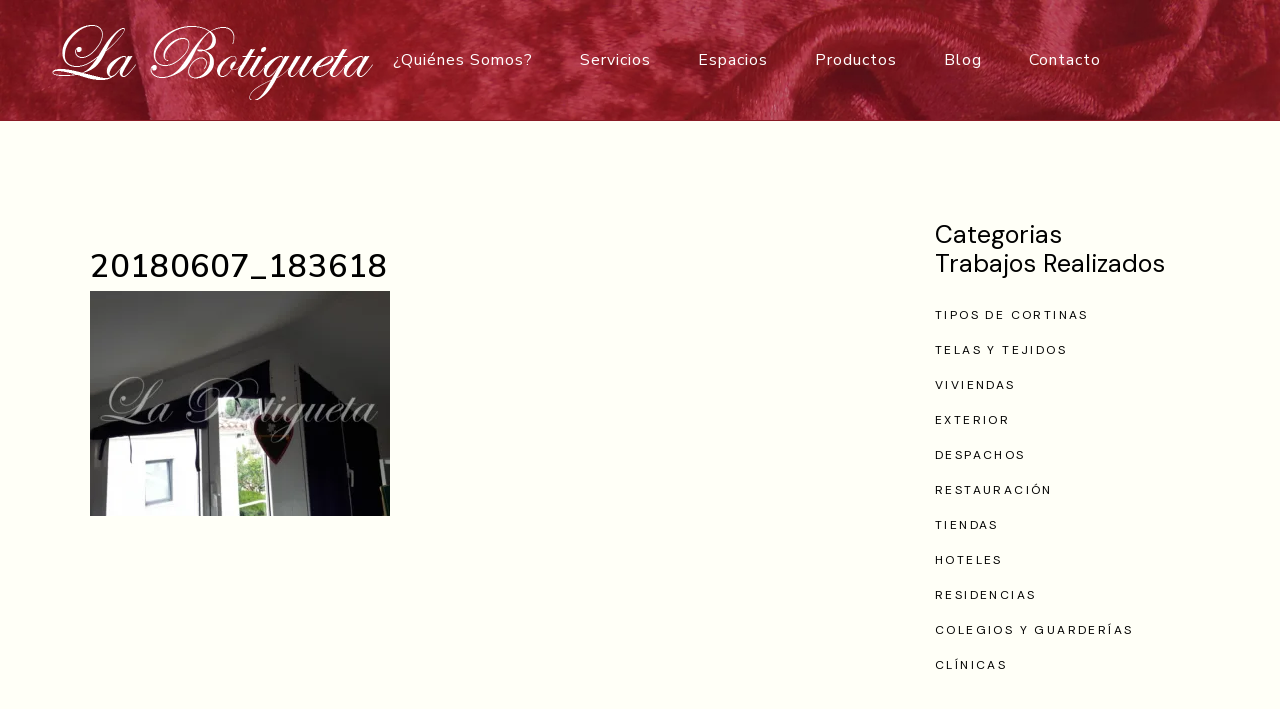

--- FILE ---
content_type: text/html; charset=UTF-8
request_url: https://www.labotigueta.es/cortinas-opacas-buhardilla/20180607_183618/
body_size: 29489
content:
<!DOCTYPE html>
<html lang="es">
<head>
	<meta charset="UTF-8" />
	
				<meta name="viewport" content="width=device-width,initial-scale=1,user-scalable=no">
		
            
            
	<link rel="profile" href="http://gmpg.org/xfn/11" />
	<link rel="pingback" href="https://www.labotigueta.es/xmlrpc.php" />

	<meta name='robots' content='index, follow, max-image-preview:large, max-snippet:-1, max-video-preview:-1' />
<script id="cookieyes" type="text/javascript" src="https://cdn-cookieyes.com/client_data/d2447a7a297681c0b2b1db98/script.js"></script>
	<!-- This site is optimized with the Yoast SEO plugin v26.6 - https://yoast.com/wordpress/plugins/seo/ -->
	<title>20180607_183618 - La Botigueta</title>
	<link rel="canonical" href="https://www.labotigueta.es/cortinas-opacas-buhardilla/20180607_183618/" />
	<meta property="og:locale" content="es_ES" />
	<meta property="og:type" content="article" />
	<meta property="og:title" content="20180607_183618 - La Botigueta" />
	<meta property="og:url" content="https://www.labotigueta.es/cortinas-opacas-buhardilla/20180607_183618/" />
	<meta property="og:site_name" content="La Botigueta" />
	<meta property="article:modified_time" content="2024-12-20T11:26:14+00:00" />
	<meta property="og:image" content="https://www.labotigueta.es/cortinas-opacas-buhardilla/20180607_183618" />
	<meta property="og:image:width" content="2560" />
	<meta property="og:image:height" content="1920" />
	<meta property="og:image:type" content="image/jpeg" />
	<script type="application/ld+json" class="yoast-schema-graph">{"@context":"https://schema.org","@graph":[{"@type":"WebPage","@id":"https://www.labotigueta.es/cortinas-opacas-buhardilla/20180607_183618/","url":"https://www.labotigueta.es/cortinas-opacas-buhardilla/20180607_183618/","name":"20180607_183618 - La Botigueta","isPartOf":{"@id":"https://www.labotigueta.es/#website"},"primaryImageOfPage":{"@id":"https://www.labotigueta.es/cortinas-opacas-buhardilla/20180607_183618/#primaryimage"},"image":{"@id":"https://www.labotigueta.es/cortinas-opacas-buhardilla/20180607_183618/#primaryimage"},"thumbnailUrl":"https://www.labotigueta.es/wp-content/uploads/2019/02/20180607_183618-scaled.webp","datePublished":"2019-02-25T14:10:02+00:00","dateModified":"2024-12-20T11:26:14+00:00","breadcrumb":{"@id":"https://www.labotigueta.es/cortinas-opacas-buhardilla/20180607_183618/#breadcrumb"},"inLanguage":"es","potentialAction":[{"@type":"ReadAction","target":["https://www.labotigueta.es/cortinas-opacas-buhardilla/20180607_183618/"]}]},{"@type":"ImageObject","inLanguage":"es","@id":"https://www.labotigueta.es/cortinas-opacas-buhardilla/20180607_183618/#primaryimage","url":"https://www.labotigueta.es/wp-content/uploads/2019/02/20180607_183618-scaled.webp","contentUrl":"https://www.labotigueta.es/wp-content/uploads/2019/02/20180607_183618-scaled.webp","width":2560,"height":1920},{"@type":"BreadcrumbList","@id":"https://www.labotigueta.es/cortinas-opacas-buhardilla/20180607_183618/#breadcrumb","itemListElement":[{"@type":"ListItem","position":1,"name":"Home","item":"https://www.labotigueta.es/"},{"@type":"ListItem","position":2,"name":"Cortinas Opacas en Buhardilla","item":"https://www.labotigueta.es/cortinas-opacas-buhardilla/"},{"@type":"ListItem","position":3,"name":"20180607_183618"}]},{"@type":"WebSite","@id":"https://www.labotigueta.es/#website","url":"https://www.labotigueta.es/","name":"La Botigueta","description":"Tienda de cortinas en Barcelona, La Botigueta, donde encontrará gran variedad de tejidos para su hogar así como para hoteles, restaurantes, colegios, residencias, guarderías...","potentialAction":[{"@type":"SearchAction","target":{"@type":"EntryPoint","urlTemplate":"https://www.labotigueta.es/?s={search_term_string}"},"query-input":{"@type":"PropertyValueSpecification","valueRequired":true,"valueName":"search_term_string"}}],"inLanguage":"es"}]}</script>
	<!-- / Yoast SEO plugin. -->


<link rel='dns-prefetch' href='//fonts.googleapis.com' />
<link rel="alternate" type="application/rss+xml" title="La Botigueta &raquo; Feed" href="https://www.labotigueta.es/feed/" />
<link rel="alternate" type="application/rss+xml" title="La Botigueta &raquo; Feed de los comentarios" href="https://www.labotigueta.es/comments/feed/" />
<link rel="alternate" type="application/rss+xml" title="La Botigueta &raquo; Comentario 20180607_183618 del feed" href="https://www.labotigueta.es/cortinas-opacas-buhardilla/20180607_183618/feed/" />
<link rel="alternate" title="oEmbed (JSON)" type="application/json+oembed" href="https://www.labotigueta.es/wp-json/oembed/1.0/embed?url=https%3A%2F%2Fwww.labotigueta.es%2Fcortinas-opacas-buhardilla%2F20180607_183618%2F" />
<link rel="alternate" title="oEmbed (XML)" type="text/xml+oembed" href="https://www.labotigueta.es/wp-json/oembed/1.0/embed?url=https%3A%2F%2Fwww.labotigueta.es%2Fcortinas-opacas-buhardilla%2F20180607_183618%2F&#038;format=xml" />
<style id='wp-img-auto-sizes-contain-inline-css' type='text/css'>
img:is([sizes=auto i],[sizes^="auto," i]){contain-intrinsic-size:3000px 1500px}
/*# sourceURL=wp-img-auto-sizes-contain-inline-css */
</style>
<link rel='stylesheet' id='animate-css' href='https://www.labotigueta.es/wp-content/plugins/qi-blocks/assets/css/plugins/animate/animate.min.css?ver=4.1.1' type='text/css' media='all' />
<style id='wp-emoji-styles-inline-css' type='text/css'>

	img.wp-smiley, img.emoji {
		display: inline !important;
		border: none !important;
		box-shadow: none !important;
		height: 1em !important;
		width: 1em !important;
		margin: 0 0.07em !important;
		vertical-align: -0.1em !important;
		background: none !important;
		padding: 0 !important;
	}
/*# sourceURL=wp-emoji-styles-inline-css */
</style>
<style id='wp-block-library-inline-css' type='text/css'>
:root{--wp-block-synced-color:#7a00df;--wp-block-synced-color--rgb:122,0,223;--wp-bound-block-color:var(--wp-block-synced-color);--wp-editor-canvas-background:#ddd;--wp-admin-theme-color:#007cba;--wp-admin-theme-color--rgb:0,124,186;--wp-admin-theme-color-darker-10:#006ba1;--wp-admin-theme-color-darker-10--rgb:0,107,160.5;--wp-admin-theme-color-darker-20:#005a87;--wp-admin-theme-color-darker-20--rgb:0,90,135;--wp-admin-border-width-focus:2px}@media (min-resolution:192dpi){:root{--wp-admin-border-width-focus:1.5px}}.wp-element-button{cursor:pointer}:root .has-very-light-gray-background-color{background-color:#eee}:root .has-very-dark-gray-background-color{background-color:#313131}:root .has-very-light-gray-color{color:#eee}:root .has-very-dark-gray-color{color:#313131}:root .has-vivid-green-cyan-to-vivid-cyan-blue-gradient-background{background:linear-gradient(135deg,#00d084,#0693e3)}:root .has-purple-crush-gradient-background{background:linear-gradient(135deg,#34e2e4,#4721fb 50%,#ab1dfe)}:root .has-hazy-dawn-gradient-background{background:linear-gradient(135deg,#faaca8,#dad0ec)}:root .has-subdued-olive-gradient-background{background:linear-gradient(135deg,#fafae1,#67a671)}:root .has-atomic-cream-gradient-background{background:linear-gradient(135deg,#fdd79a,#004a59)}:root .has-nightshade-gradient-background{background:linear-gradient(135deg,#330968,#31cdcf)}:root .has-midnight-gradient-background{background:linear-gradient(135deg,#020381,#2874fc)}:root{--wp--preset--font-size--normal:16px;--wp--preset--font-size--huge:42px}.has-regular-font-size{font-size:1em}.has-larger-font-size{font-size:2.625em}.has-normal-font-size{font-size:var(--wp--preset--font-size--normal)}.has-huge-font-size{font-size:var(--wp--preset--font-size--huge)}.has-text-align-center{text-align:center}.has-text-align-left{text-align:left}.has-text-align-right{text-align:right}.has-fit-text{white-space:nowrap!important}#end-resizable-editor-section{display:none}.aligncenter{clear:both}.items-justified-left{justify-content:flex-start}.items-justified-center{justify-content:center}.items-justified-right{justify-content:flex-end}.items-justified-space-between{justify-content:space-between}.screen-reader-text{border:0;clip-path:inset(50%);height:1px;margin:-1px;overflow:hidden;padding:0;position:absolute;width:1px;word-wrap:normal!important}.screen-reader-text:focus{background-color:#ddd;clip-path:none;color:#444;display:block;font-size:1em;height:auto;left:5px;line-height:normal;padding:15px 23px 14px;text-decoration:none;top:5px;width:auto;z-index:100000}html :where(.has-border-color){border-style:solid}html :where([style*=border-top-color]){border-top-style:solid}html :where([style*=border-right-color]){border-right-style:solid}html :where([style*=border-bottom-color]){border-bottom-style:solid}html :where([style*=border-left-color]){border-left-style:solid}html :where([style*=border-width]){border-style:solid}html :where([style*=border-top-width]){border-top-style:solid}html :where([style*=border-right-width]){border-right-style:solid}html :where([style*=border-bottom-width]){border-bottom-style:solid}html :where([style*=border-left-width]){border-left-style:solid}html :where(img[class*=wp-image-]){height:auto;max-width:100%}:where(figure){margin:0 0 1em}html :where(.is-position-sticky){--wp-admin--admin-bar--position-offset:var(--wp-admin--admin-bar--height,0px)}@media screen and (max-width:600px){html :where(.is-position-sticky){--wp-admin--admin-bar--position-offset:0px}}
/*# sourceURL=/wp-includes/css/dist/block-library/common.min.css */
</style>
<style id='classic-theme-styles-inline-css' type='text/css'>
/*! This file is auto-generated */
.wp-block-button__link{color:#fff;background-color:#32373c;border-radius:9999px;box-shadow:none;text-decoration:none;padding:calc(.667em + 2px) calc(1.333em + 2px);font-size:1.125em}.wp-block-file__button{background:#32373c;color:#fff;text-decoration:none}
/*# sourceURL=/wp-includes/css/classic-themes.min.css */
</style>
<link rel='stylesheet' id='contact-form-7-css' href='https://www.labotigueta.es/wp-content/plugins/contact-form-7/includes/css/styles.css?ver=6.1.4' type='text/css' media='all' />
<style id='dominant-color-styles-inline-css' type='text/css'>
img[data-dominant-color]:not(.has-transparency) { background-color: var(--dominant-color); }
/*# sourceURL=dominant-color-styles-inline-css */
</style>
<link rel='stylesheet' id='qi-blocks-grid-css' href='https://www.labotigueta.es/wp-content/plugins/qi-blocks/assets/dist/grid.css?ver=1.4.7' type='text/css' media='all' />
<link rel='stylesheet' id='qi-blocks-main-css' href='https://www.labotigueta.es/wp-content/plugins/qi-blocks/assets/dist/main.css?ver=1.4.7' type='text/css' media='all' />
<style id='qi-blocks-main-inline-css' type='text/css'>
body  .qodef-widget-block-bdf73ffc .qi-block-spacer{height: 10px;} body  .qodef-widget-block-560f7965.qodef-block-container{padding-bottom: 30px;} body  .qodef-widget-block-560f7965 .qi-block-blog-list .qodef-e-info.qodef-info--top .qodef-e-info-item{font-family: 'Nunito Sans'; text-transform: uppercase; font-size: 12px; line-height: 27px; letter-spacing: 0.2em;} body  .qodef-widget-block-560f7965 .qi-block-blog-list .qodef-e-title{font-family: 'DM Sans'; font-weight: 400; text-transform: none; font-size: 20px; line-height: 25px;} body  .qodef-widget-block-560f7965 .qi-block-blog-list.qodef-item-layout--minimal .qodef-e-inner{border-top-width: 0px;} body  .qodef-widget-block-560f7965 .qi-block-blog-list.qodef-item-layout--minimal .qodef-gutenberg-row{margin-top: -19px !important;} body  .qodef-widget-block-560f7965 .qi-block-blog-list.qodef-item-layout--minimal .qodef-e-inner{padding-top: 19px;} body  .qodef-widget-block-560f7965 .qodef-gutenberg-section{--qi-blocks-columns-gap: 0px;} body  .qodef-widget-block-48d4510f .qi-block-divider .qodef-m-line{background-repeat: round; border-bottom-style: solid;} body  .qodef-widget-block-f070a42d .qi-block-divider .qodef-m-line{background-repeat: round; border-bottom-style: solid;} body  .qodef-widget-block-137f0b26 .qi-block-countdown .qodef-m-date{justify-content: space-between;} body  .qodef-widget-block-137f0b26 .qi-block-countdown .qodef-digit{font-size: 50px;} body  .qodef-widget-block-87359974 .qodef-gutenberg-section{--qi-blocks-columns-gap: 30px;} body  .qodef-widget-block-88ddc789 .qi-block-countdown .qodef-m-date{justify-content: space-between;} body  .qodef-widget-block-88ddc789 .qi-block-countdown .qodef-digit{font-size: 50px;} body  .qodef-widget-block-95e8b2fa .qi-block-table-of-contents .qodef-m-table-content ul{list-style-type: disc;} body  .qodef-widget-block-d0a353ee .qi-block-countdown .qodef-m-date{justify-content: space-between;} body  .qodef-widget-block-d0a353ee .qi-block-countdown .qodef-digit{font-size: 50px;} body  .qodef-widget-block-3e8eafa5 .qi-block-divider .qodef-m-line{background-repeat: round; border-bottom-style: solid;} body  .qodef-widget-block-ed192f5e .qodef-gutenberg-section{--qi-blocks-columns-gap: 0px;} body  .qodef-widget-block-7b4df7e6.qodef-block-container{padding-top: 50px;} body  .qodef-widget-block-7b4df7e6 .qi-block-banner .qodef-m-content{padding-bottom: 50px;} body  .qodef-widget-block-7b4df7e6 .qi-block-banner .qodef-m-content .qodef-m-title{font-family: 'DM Sans'; font-weight: 400; text-transform: none; font-size: 19px; letter-spacing: 0px;} body  .qodef-widget-block-7b4df7e6 .qi-block-banner .qodef-m-content .qodef-m-content-inner > .qodef-m-text{margin-top: 6px;} body  .qodef-widget-block-707b3d3b.qodef-block-container{position: relative; width: 260px; max-width: 260px; left: 10%;} body  .qodef-widget-block-707b3d3b .qi-block-contact-form-7{text-align: center;} body  .qodef-widget-block-707b3d3b .qi-block-contact-form-7 label{color: rgba(255,255,255,1);} body  .qodef-widget-block-707b3d3b .qi-block-contact-form-7 input:not([type="submit"]), .qodef-widget-block-707b3d3b .qi-block-contact-form-7 textarea, .qodef-widget-block-707b3d3b .qi-block-contact-form-7 select{font-family: 'DM Sans'; font-weight: 400; text-transform: uppercase; font-size: 11px; line-height: 24px; letter-spacing: 0.3em; color: rgba(165,165,165,1); border-style: solid; border-top-width: 0px; border-right-width: 0px; border-bottom-width: 1px; border-left-width: 0px; padding-top: 0px; padding-right: 0px; padding-bottom: 14px; padding-left: 0px;} body  .qodef-widget-block-707b3d3b .qi-block-contact-form-7 .wpcf7-submit{font-family: 'DM Sans'; font-weight: 400; font-size: 16px; color: rgba(255,255,255,1); background-color: rgba(255,255,255,0); border-color: rgba(255,255,255,1); border-style: solid; border-top-width: 1px; border-right-width: 1px; border-bottom-width: 1px; border-left-width: 1px; border-top-left-radius: 0px; border-top-right-radius: 0px; border-bottom-right-radius: 0px; border-bottom-left-radius: 0px; padding-top: 9px; padding-right: 110px; padding-bottom: 9px; padding-left: 110px; margin-top: 29px;} body  .qodef-widget-block-707b3d3b .qi-block-contact-form-7 .wpcf7-not-valid-tip{color: rgba(220,50,50,1); margin-top: 10px;} body  .qodef-widget-block-707b3d3b .qi-block-contact-form-7 .wpcf7-response-output{color: rgba(220,50,50,1);} body  .qodef-widget-block-efc4ec88.qodef-block-container{padding-bottom: 35px;} body  .qodef-widget-block-efc4ec88 .qi-block-blog-list .qodef-e-info.qodef-info--top .qodef-e-info-item{font-family: 'Nunito Sans'; text-transform: uppercase; font-size: 12px; line-height: 27px; letter-spacing: 0.2em;} body  .qodef-widget-block-efc4ec88 .qi-block-blog-list .qodef-e-title{font-family: 'DM Sans'; font-weight: 400; text-transform: none; font-size: 20px; line-height: 25px;} body  .qodef-widget-block-efc4ec88 .qi-block-blog-list.qodef-item-layout--minimal .qodef-e-inner{border-top-width: 0px;} body  .qodef-widget-block-efc4ec88 .qi-block-blog-list.qodef-item-layout--minimal .qodef-gutenberg-row{margin-top: -19px !important;} body  .qodef-widget-block-efc4ec88 .qi-block-blog-list.qodef-item-layout--minimal .qodef-e-inner{padding-top: 19px;} body  .qodef-widget-block-efc4ec88 .qodef-gutenberg-section{--qi-blocks-columns-gap: 0px;} body  .qodef-widget-block-25ed4bec.qodef-block-container{position: relative; width: 260px; max-width: 260px; left: 10%;} body  .qodef-widget-block-25ed4bec .qi-block-contact-form-7{text-align: center;} body  .qodef-widget-block-25ed4bec .qi-block-contact-form-7 label{color: rgba(255,255,255,1);} body  .qodef-widget-block-25ed4bec .qi-block-contact-form-7 input:not([type="submit"]), .qodef-widget-block-25ed4bec .qi-block-contact-form-7 textarea, .qodef-widget-block-25ed4bec .qi-block-contact-form-7 select{font-family: 'DM Sans'; font-weight: 400; text-transform: uppercase; font-size: 11px; line-height: 24px; letter-spacing: 0.3em; color: rgba(165,165,165,1); border-style: solid; border-top-width: 0px; border-right-width: 0px; border-bottom-width: 1px; border-left-width: 0px; padding-top: 0px; padding-right: 0px; padding-bottom: 14px; padding-left: 0px;} body  .qodef-widget-block-25ed4bec .qi-block-contact-form-7 .wpcf7-submit{font-family: 'DM Sans'; font-weight: 400; font-size: 16px; color: rgba(255,255,255,1); background-color: rgba(255,255,255,0); border-color: rgba(255,255,255,1); border-style: solid; border-top-width: 1px; border-right-width: 1px; border-bottom-width: 1px; border-left-width: 1px; border-top-left-radius: 0px; border-top-right-radius: 0px; border-bottom-right-radius: 0px; border-bottom-left-radius: 0px; padding-top: 9px; padding-right: 110px; padding-bottom: 9px; padding-left: 110px; margin-top: 29px;} body  .qodef-widget-block-25ed4bec .qi-block-contact-form-7 .wpcf7-not-valid-tip{color: rgba(220,50,50,1); margin-top: 10px;} body  .qodef-widget-block-25ed4bec .qi-block-contact-form-7 .wpcf7-response-output{color: rgba(220,50,50,1);} body  .qodef-widget-block-0b9180ba .qodef-gutenberg-section{--qi-blocks-columns-gap: 0px;} body  .qodef-widget-block-26a5b58d.qodef-block-container{padding-top: 10px;} body  .qodef-widget-block-26a5b58d .qi-block-banner .qodef-m-content{padding-bottom: 50px;} body  .qodef-widget-block-26a5b58d .qi-block-banner .qodef-m-content .qodef-m-title{font-family: 'DM Sans'; font-weight: 400; text-transform: none; font-size: 19px; letter-spacing: 0px;} body  .qodef-widget-block-26a5b58d .qi-block-banner .qodef-m-content .qodef-m-content-inner > .qodef-m-text{margin-top: 6px;} body  .qodef-widget-block-3f7d7b6c .qi-block-single-image{text-align: center;} body  .qodef-widget-block-5a15ee2b .qi-block-spacer{height: 30px;} body  .qodef-widget-block-fc9ad5b8 .qi-block-spacer{height: 150px;} body  .qodef-widget-block-10c7a9ce .qodef-gutenberg-section{--qi-blocks-columns-gap: 30px;} body  .qodef-widget-block-bc1c095b .qodef-gutenberg-section{--qi-blocks-columns-gap: 30px;} body  .qodef-widget-block-60d3690a .qodef-gutenberg-section{--qi-blocks-columns-gap: 30px;} body  .qodef-widget-block-43644973 .qodef-gutenberg-section{--qi-blocks-columns-gap: 30px;} body  .qodef-widget-block-daa0b34d .qodef-orientation--right .qodef-m-card:nth-last-child(3){transform: scale(calc(1 - 2 * 0.2)); right: calc( -1 * 2 * 25%);} body  .qodef-widget-block-daa0b34d .qodef-orientation--right .qodef-m-card:nth-last-child(2){transform: scale(calc(1 - 1 * 0.2)); right: calc( -1 * 1 * 25%);} body  .qodef-widget-block-daa0b34d .qodef-orientation--right .qodef-m-card:nth-last-child(1){transform: scale(calc(1 - 0 * 0.2)); right: calc( -1 * 0 * 25%);} body  .qodef-widget-block-97c81470 .qodef-orientation--right .qodef-m-card:nth-last-child(3){transform: scale(calc(1 - 2 * 0.2)); right: calc( -1 * 2 * 25%);} body  .qodef-widget-block-97c81470 .qodef-orientation--right .qodef-m-card:nth-last-child(2){transform: scale(calc(1 - 1 * 0.2)); right: calc( -1 * 1 * 25%);} body  .qodef-widget-block-97c81470 .qodef-orientation--right .qodef-m-card:nth-last-child(1){transform: scale(calc(1 - 0 * 0.2)); right: calc( -1 * 0 * 25%);} body  .qodef-widget-block-f2b5087f .qi-block-countdown .qodef-m-date{justify-content: space-between;} body  .qodef-widget-block-f2b5087f .qi-block-countdown .qodef-digit{font-size: 50px;} body  .qodef-widget-block-0ac5b8ac .qi-block-countdown .qodef-m-date{justify-content: space-between;} body  .qodef-widget-block-0ac5b8ac .qi-block-countdown .qodef-digit{font-size: 50px;} body  .qodef-widget-block-bf350561 .qodef-gutenberg-section{--qi-blocks-columns-gap: 30px;} body  .qodef-widget-block-7cf5502c .qodef-orientation--right .qodef-m-card:nth-last-child(3){transform: scale(calc(1 - 2 * 0.2)); right: calc( -1 * 2 * 25%);} body  .qodef-widget-block-7cf5502c .qodef-orientation--right .qodef-m-card:nth-last-child(2){transform: scale(calc(1 - 1 * 0.2)); right: calc( -1 * 1 * 25%);} body  .qodef-widget-block-7cf5502c .qodef-orientation--right .qodef-m-card:nth-last-child(1){transform: scale(calc(1 - 0 * 0.2)); right: calc( -1 * 0 * 25%);} body  .qodef-widget-block-aa54d5c3 .qodef-gutenberg-section{--qi-blocks-columns-gap: 30px;} body  .qodef-widget-block-7cea0449 .qi-block-pricing-table .qodef-separator--border-image .qodef-m-line{background-image: url(); background-size: auto; background-position: left; background-repeat: round;} body  .qodef-widget-block-7cea0449 .qi-block-pricing-table .qi-block-divider:not(.qodef-separator--border-image) .qodef-m-line{border-style: solid;} body  .qodef-widget-block-b09c6c6c .qodef-gutenberg-section{--qi-blocks-columns-gap: 30px;} body  .qodef-widget-block-2d9dedda .qi-block-pricing-table .qodef-separator--border-image .qodef-m-line{background-image: url(); background-size: auto; background-position: left; background-repeat: round;} body  .qodef-widget-block-2d9dedda .qi-block-pricing-table .qi-block-divider:not(.qodef-separator--border-image) .qodef-m-line{border-style: solid;} body  .qodef-widget-block-d148235e .qi-block-timeline.qodef-reverse-padding .qodef-reverse .qodef-e-title{padding-top: 0; padding-right: 0; padding-bottom: 0; padding-left: 0;} @media (max-width: 1024px) { body  .qodef-widget-block-d148235e .qi-block-timeline.qodef-reverse-padding .qodef-reverse .qodef-e-title{padding-top: 0; padding-right: 0; padding-bottom: 0; padding-left: 0;} } @media (max-width: 680px) { body  .qodef-widget-block-d148235e .qi-block-timeline.qodef-reverse-padding .qodef-reverse .qodef-e-title{padding-top: 0; padding-right: 0; padding-bottom: 0; padding-left: 0;} } body  .qodef-widget-block-d148235e .qi-block-timeline.qodef-reverse-padding .qodef-reverse .qodef-e-text{padding-top: 0; padding-right: 0; padding-bottom: 0; padding-left: 0;} @media (max-width: 1024px) { body  .qodef-widget-block-d148235e .qi-block-timeline.qodef-reverse-padding .qodef-reverse .qodef-e-text{padding-top: 0; padding-right: 0; padding-bottom: 0; padding-left: 0;} } @media (max-width: 680px) { body  .qodef-widget-block-d148235e .qi-block-timeline.qodef-reverse-padding .qodef-reverse .qodef-e-text{padding-top: 0; padding-right: 0; padding-bottom: 0; padding-left: 0;} } body  .qodef-widget-block-d148235e .qi-block-timeline .qodef-e-line, .qodef-widget-block-d148235e .qi-block-timeline.qodef-point--diamond .qodef-e-point-holder:before, .qodef-widget-block-d148235e .qi-block-timeline.qodef-point--diamond .qodef-e-point-holder:after{background-color: #ebebeb;} body  .qodef-widget-block-d148235e .qi-block-timeline .qodef-e-point{background-color: #111;} body  .qodef-widget-block-729b8529 .qi-block-timeline.qodef-reverse-padding .qodef-reverse .qodef-e-title{padding-top: 0; padding-right: 0; padding-bottom: 0; padding-left: 0;} @media (max-width: 1024px) { body  .qodef-widget-block-729b8529 .qi-block-timeline.qodef-reverse-padding .qodef-reverse .qodef-e-title{padding-top: 0; padding-right: 0; padding-bottom: 0; padding-left: 0;} } @media (max-width: 680px) { body  .qodef-widget-block-729b8529 .qi-block-timeline.qodef-reverse-padding .qodef-reverse .qodef-e-title{padding-top: 0; padding-right: 0; padding-bottom: 0; padding-left: 0;} } body  .qodef-widget-block-729b8529 .qi-block-timeline.qodef-reverse-padding .qodef-reverse .qodef-e-text{padding-top: 0; padding-right: 0; padding-bottom: 0; padding-left: 0;} @media (max-width: 1024px) { body  .qodef-widget-block-729b8529 .qi-block-timeline.qodef-reverse-padding .qodef-reverse .qodef-e-text{padding-top: 0; padding-right: 0; padding-bottom: 0; padding-left: 0;} } @media (max-width: 680px) { body  .qodef-widget-block-729b8529 .qi-block-timeline.qodef-reverse-padding .qodef-reverse .qodef-e-text{padding-top: 0; padding-right: 0; padding-bottom: 0; padding-left: 0;} } body  .qodef-widget-block-729b8529 .qi-block-timeline .qodef-e-line, .qodef-widget-block-729b8529 .qi-block-timeline.qodef-point--diamond .qodef-e-point-holder:before, .qodef-widget-block-729b8529 .qi-block-timeline.qodef-point--diamond .qodef-e-point-holder:after{background-color: #ebebeb;} body  .qodef-widget-block-729b8529 .qi-block-timeline .qodef-e-point{background-color: #111;} body  .qodef-widget-block-d01d2c08 .qi-block-pricing-table .qodef-separator--border-image .qodef-m-line{background-image: url(); background-size: auto; background-position: left; background-repeat: round;} body  .qodef-widget-block-d01d2c08 .qi-block-pricing-table .qi-block-divider:not(.qodef-separator--border-image) .qodef-m-line{border-style: solid;} body  .qodef-widget-block-e9563138 .qodef-gutenberg-section{--qi-blocks-columns-gap: 30px;} body  .qodef-widget-block-f6331d3a .qi-block-pricing-table .qodef-separator--border-image .qodef-m-line{background-image: url(); background-size: auto; background-position: left; background-repeat: round;} body  .qodef-widget-block-f6331d3a .qi-block-pricing-table .qi-block-divider:not(.qodef-separator--border-image) .qodef-m-line{border-style: solid;} body  .qodef-widget-block-d044fa89 .qi-block-timeline.qodef-reverse-padding .qodef-reverse .qodef-e-title{padding-top: 0; padding-right: 0; padding-bottom: 0; padding-left: 0;} @media (max-width: 1024px) { body  .qodef-widget-block-d044fa89 .qi-block-timeline.qodef-reverse-padding .qodef-reverse .qodef-e-title{padding-top: 0; padding-right: 0; padding-bottom: 0; padding-left: 0;} } @media (max-width: 680px) { body  .qodef-widget-block-d044fa89 .qi-block-timeline.qodef-reverse-padding .qodef-reverse .qodef-e-title{padding-top: 0; padding-right: 0; padding-bottom: 0; padding-left: 0;} } body  .qodef-widget-block-d044fa89 .qi-block-timeline.qodef-reverse-padding .qodef-reverse .qodef-e-text{padding-top: 0; padding-right: 0; padding-bottom: 0; padding-left: 0;} @media (max-width: 1024px) { body  .qodef-widget-block-d044fa89 .qi-block-timeline.qodef-reverse-padding .qodef-reverse .qodef-e-text{padding-top: 0; padding-right: 0; padding-bottom: 0; padding-left: 0;} } @media (max-width: 680px) { body  .qodef-widget-block-d044fa89 .qi-block-timeline.qodef-reverse-padding .qodef-reverse .qodef-e-text{padding-top: 0; padding-right: 0; padding-bottom: 0; padding-left: 0;} } body  .qodef-widget-block-d044fa89 .qi-block-timeline .qodef-e-line, .qodef-widget-block-d044fa89 .qi-block-timeline.qodef-point--diamond .qodef-e-point-holder:before, .qodef-widget-block-d044fa89 .qi-block-timeline.qodef-point--diamond .qodef-e-point-holder:after{background-color: #ebebeb;} body  .qodef-widget-block-d044fa89 .qi-block-timeline .qodef-e-point{background-color: #111;} body  .qodef-widget-block-3357451d .qi-block-timeline.qodef-reverse-padding .qodef-reverse .qodef-e-title{padding-top: 0; padding-right: 0; padding-bottom: 0; padding-left: 0;} @media (max-width: 1024px) { body  .qodef-widget-block-3357451d .qi-block-timeline.qodef-reverse-padding .qodef-reverse .qodef-e-title{padding-top: 0; padding-right: 0; padding-bottom: 0; padding-left: 0;} } @media (max-width: 680px) { body  .qodef-widget-block-3357451d .qi-block-timeline.qodef-reverse-padding .qodef-reverse .qodef-e-title{padding-top: 0; padding-right: 0; padding-bottom: 0; padding-left: 0;} } body  .qodef-widget-block-3357451d .qi-block-timeline.qodef-reverse-padding .qodef-reverse .qodef-e-text{padding-top: 0; padding-right: 0; padding-bottom: 0; padding-left: 0;} @media (max-width: 1024px) { body  .qodef-widget-block-3357451d .qi-block-timeline.qodef-reverse-padding .qodef-reverse .qodef-e-text{padding-top: 0; padding-right: 0; padding-bottom: 0; padding-left: 0;} } @media (max-width: 680px) { body  .qodef-widget-block-3357451d .qi-block-timeline.qodef-reverse-padding .qodef-reverse .qodef-e-text{padding-top: 0; padding-right: 0; padding-bottom: 0; padding-left: 0;} } body  .qodef-widget-block-3357451d .qi-block-timeline .qodef-e-line, .qodef-widget-block-3357451d .qi-block-timeline.qodef-point--diamond .qodef-e-point-holder:before, .qodef-widget-block-3357451d .qi-block-timeline.qodef-point--diamond .qodef-e-point-holder:after{background-color: #ebebeb;} body  .qodef-widget-block-3357451d .qi-block-timeline .qodef-e-point{background-color: #111;}
/*# sourceURL=qi-blocks-main-inline-css */
</style>
<link rel='stylesheet' id='qi-addons-for-elementor-grid-style-css' href='https://www.labotigueta.es/wp-content/plugins/qi-addons-for-elementor/assets/css/grid.min.css?ver=1.9.5' type='text/css' media='all' />
<link rel='stylesheet' id='qi-addons-for-elementor-helper-parts-style-css' href='https://www.labotigueta.es/wp-content/plugins/qi-addons-for-elementor/assets/css/helper-parts.min.css?ver=1.9.5' type='text/css' media='all' />
<link rel='stylesheet' id='qi-addons-for-elementor-style-css' href='https://www.labotigueta.es/wp-content/plugins/qi-addons-for-elementor/assets/css/main.min.css?ver=1.9.5' type='text/css' media='all' />
<link rel='stylesheet' id='mediaelement-css' href='https://www.labotigueta.es/wp-includes/js/mediaelement/mediaelementplayer-legacy.min.css?ver=4.2.17' type='text/css' media='all' />
<link rel='stylesheet' id='wp-mediaelement-css' href='https://www.labotigueta.es/wp-includes/js/mediaelement/wp-mediaelement.min.css?ver=6.9' type='text/css' media='all' />
<link rel='stylesheet' id='bridge-default-style-css' href='https://www.labotigueta.es/wp-content/themes/bridge/style.css?ver=6.9' type='text/css' media='all' />
<link rel='stylesheet' id='bridge-qode-font_awesome-css' href='https://www.labotigueta.es/wp-content/themes/bridge/css/font-awesome/css/font-awesome.min.css?ver=6.9' type='text/css' media='all' />
<link rel='stylesheet' id='bridge-qode-font_elegant-css' href='https://www.labotigueta.es/wp-content/themes/bridge/css/elegant-icons/style.min.css?ver=6.9' type='text/css' media='all' />
<link rel='stylesheet' id='bridge-qode-linea_icons-css' href='https://www.labotigueta.es/wp-content/themes/bridge/css/linea-icons/style.css?ver=6.9' type='text/css' media='all' />
<link rel='stylesheet' id='bridge-qode-dripicons-css' href='https://www.labotigueta.es/wp-content/themes/bridge/css/dripicons/dripicons.css?ver=6.9' type='text/css' media='all' />
<link rel='stylesheet' id='bridge-qode-kiko-css' href='https://www.labotigueta.es/wp-content/themes/bridge/css/kiko/kiko-all.css?ver=6.9' type='text/css' media='all' />
<link rel='stylesheet' id='bridge-qode-font_awesome_5-css' href='https://www.labotigueta.es/wp-content/themes/bridge/css/font-awesome-5/css/font-awesome-5.min.css?ver=6.9' type='text/css' media='all' />
<link rel='stylesheet' id='bridge-stylesheet-css' href='https://www.labotigueta.es/wp-content/themes/bridge/css/stylesheet.min.css?ver=6.9' type='text/css' media='all' />
<style id='bridge-stylesheet-inline-css' type='text/css'>
   .postid-3353.disabled_footer_top .footer_top_holder, .postid-3353.disabled_footer_bottom .footer_bottom_holder { display: none;}


/*# sourceURL=bridge-stylesheet-inline-css */
</style>
<link rel='stylesheet' id='bridge-print-css' href='https://www.labotigueta.es/wp-content/themes/bridge/css/print.css?ver=6.9' type='text/css' media='all' />
<link rel='stylesheet' id='bridge-style-dynamic-css' href='https://www.labotigueta.es/wp-content/themes/bridge/css/style_dynamic.css?ver=1742917526' type='text/css' media='all' />
<link rel='stylesheet' id='bridge-responsive-css' href='https://www.labotigueta.es/wp-content/themes/bridge/css/responsive.min.css?ver=6.9' type='text/css' media='all' />
<link rel='stylesheet' id='bridge-style-dynamic-responsive-css' href='https://www.labotigueta.es/wp-content/themes/bridge/css/style_dynamic_responsive.css?ver=1742917526' type='text/css' media='all' />
<style id='bridge-style-dynamic-responsive-inline-css' type='text/css'>
.drop_down .second .inner ul li a, .drop_down .second .inner ul li h5{
   color: black !important;
    text-transform: initial;
    font-size: 16px;
    font-weight: 400;
    letter-spacing: normal;

}


.gallery_holder ul li img {

    display: block;

}

.qode-cf7-submit {

    border-color: #000000;

    border-width: 1px;

    border-style: solid;

    border-top-left-radius: 0px;

    border-top-right-radius: 0px;

    border-bottom-right-radius: 0px;

    border-bottom-left-radius: 0px;

    color: #000000;

    font-family: Nunito Sans;

    font-size: 16px;

    font-weight: 400;

    text-transform: lowercase;

    height: 44px;

    line-height: 44px;

    padding: 0 68px;

    cursor: pointer;

    background-color: transparent;

    position: relative;

    transition: color .2s ease-out,background-color .2s ease-out,border-color .2s ease-out;

}

 

.qode-cf7-submit:after {

    content: '';

    position: absolute;

    top: 0;

    left: 0;

    width: 100%;

    height: 100%;

    pointer-events: none;

    background-color: #000;

    transition: transform .8s cubic-bezier(.22,.61,.36,1);

    z-index: -1;

    transform-origin: right;

    transform: scaleX(0);

}

 

.qode-cf7-submit:hover {

    color: #fff;

}

 

.qode-cf7-submit:hover:after {

    transform-origin: left;

    transform: scaleX(1);

}

.projects_holder article .portfolio_description, .blog_holder.masonry article .post_text .post_text_inner, .blog_holder.masonry_full_width article .post_text .post_text_inner, .q_team, .price_table_inner, .latest_post_holder.boxes > ul > li, .q_counter_holder.boxed_counter {

    background-color: transparent;

}

 

.projects_holder article .image_holder span.text_holder {

    display: none;

}

 

.projects_holder article .image_holder:hover .image img {

    transform: none;

}

 

.projects_holder.standard_no_space .mix {

    padding: 0 4px;

    margin: 0 0 27px !important;

}

 

.projects_holder.standard_no_space {

    margin: 0 -4px;

}

 

@keyframes qode-text-from-right {

    0% {

        transform: translateX(0);

        opacity: 1

    }

 

    12% {

        opacity: 1

    }

 

    43% {

        transform: translateX(calc(-1 * 30px));

        opacity: 0

    }

 

    44% {

        transform: translateX(30px)

    }

 

    88% {

        opacity: 1

    }

 

    100% {

        transform: translateX(0)

    }

}

 

@keyframes qode-text-from-left {

    0% {

        transform: translateX(0);

        opacity: 1

    }

 

    12% {

        opacity: 1

    }

 

    43% {

        transform: translateX(30px);

        opacity: 0

    }

 

    44% {

        transform: translateX(calc(-1 * 30px))

    }

 

    88% {

        opacity: 1

    }

 

    100% {

        transform: translateX(0);

        opacity: 1

    }

}

 

.projects_holder article:hover .portfolio_description .portfolio_title {

    animation: qode-text-from-right .8s forwards cubic-bezier(.22,.61,.36,1);

}

 

.projects_holder article:hover .portfolio_description .project_category {

    animation: qode-text-from-left .85s .15s forwards cubic-bezier(.22,.61,.36,1)   

}

.wpcf7 form .wpcf7-response-output, div.wpcf7-response-output {

    border-width: 1px!important;

    border-style: solid !important;

    margin: 2em 0 0 0!important;

    padding: 1em 1.5em!important;

    background-color: transparent !important;

    font-family: "Nunito Sans", sans-serif;

    font-size: 16px;

    font-weight: 400;

    line-height: 27px;

    color: #000;

    text-transform: none;

    letter-spacing: 0;

}

 

div.wpcf7-response-output:before {

    display: none;

}

.portfolio_navigation {

    display: flex;

    justify-content: space-between;

    border-top: 1px solid #e3e3e3;

    padding: 6px 0 136px;

}

 

.portfolio_navigation .portfolio_prev, .portfolio_navigation .portfolio_next {

    position: relative;

    left: auto;

    right: auto;

    height: auto;

}

 

.portfolio_navigation .portfolio_next a, .portfolio_navigation .portfolio_prev a {

    margin: 0;

    border: none;

    background-color: transparent;

    width: auto;

    color: #000;

}

 

.portfolio_navigation .portfolio_next a:hover, .portfolio_navigation .portfolio_prev a:hover {

    background-color: transparent;

}

 

.portfolio_detail {

    display: flex;

    flex-direction: column;

}

 

.portfolio_detail > * {

    order: 3;

}

 

.portfolio_detail > .info.portfolio_content {

    order: 1;

    padding: 0 0 44px;

    margin: 0 0 57px;

    border-bottom: 1px solid #e3e3e3;

}

 

.portfolio_detail .info > span {

    font-family: "DM Sans",sans-serif;

    font-size: 12px;

    text-transform: uppercase;

    letter-spacing: .2em;

}

 

.portfolio_detail .info {

    padding: 0;

    margin: 0 0 31px;

}

 

.portfolio_single .portfolio_container.two_columns_75_25 {

    display: flex;

    flex-direction: row-reverse;

    border-top: 1px solid #e3e3e3;

    margin: 60px 0 133px;

}

 

.portfolio_single .portfolio_container.two_columns_75_25 > .column2 > .column_inner {

    padding: 73px 15px 0 0;

}

 

.portfolio_single .portfolio_container.two_columns_75_25 > .column1 > .column_inner {

    padding: 73px 0 0 75px;

    border-left: 1px solid #e3e3e3;

}

 

.flexslider .flex-prev, .portfolio_slider .caroufredsel-prev, .portfolio_slider .flex-prev, .flexslider .flex-next, .portfolio_slider .caroufredsel-next, .portfolio_slider .flex-next {

    border-radius: 0;

    border: none;

    top: auto;

    bottom: 0;

    width: auto;

}

 

.caroufredsel-direction-nav a i, .flex-direction-nav a i {

    color: #000;

}

 

.blog_slider:hover .caroufredsel-direction-nav a.caroufredsel-next:hover, .blog_slider:hover .caroufredsel-direction-nav a.caroufredsel-prev:hover, .flexslider:hover .flex-direction-nav a.flex-next:hover, .flexslider:hover .flex-direction-nav a.flex-prev:hover, .portfolio_slider:hover .caroufredsel-direction-nav a.caroufredsel-next:hover, .portfolio_slider:hover .caroufredsel-direction-nav a.caroufredsel-prev:hover, .portfolio_slider:hover .flex-direction-nav a.flex-next:hover, .portfolio_slider:hover .flex-direction-nav a.flex-prev:hover {

    background-color: transparent;

}

 

.blog_slider:hover .caroufredsel-direction-nav a.caroufredsel-next:hover i, .blog_slider:hover .caroufredsel-direction-nav a.caroufredsel-prev:hover i, .flexslider:hover .flex-direction-nav a.flex-next:hover i, .flexslider:hover .flex-direction-nav a.flex-prev:hover i, .portfolio_slider:hover .caroufredsel-direction-nav a.caroufredsel-next:hover i, .portfolio_slider:hover .caroufredsel-direction-nav a.caroufredsel-prev:hover i, .portfolio_slider:hover .flex-direction-nav a.flex-next:hover i, .portfolio_slider:hover .flex-direction-nav a.flex-prev:hover i {

    color: #000;

}

 

.portfolio_single .flexslider {

    padding: 0 0 42px;

}

 

.flexslider .flex-prev, .portfolio_slider .caroufredsel-prev, .portfolio_slider .flex-prev {

    left: auto;

    right: 25px;

}

 

.flexslider .flex-next, .portfolio_slider .caroufredsel-next, .portfolio_slider .flex-next {

    right: 0;

}

 

.portfolio_single .portfolio_gallery {

    margin: 0 -4px;

    width: auto;

}

 

.portfolio_gallery a.v2 {

    width: 50%;

    margin: 0 0 8px !important;

    padding: 0 4px;

    box-sizing: border-box;

}

 

.portfolio_gallery a .gallery_text_holder {

    display: none;

}

.blog_holder.blog_large_image article .post_more {

    display: none;

}

 

.blog_holder.blog_large_image article {

    margin: 0 0 90px

}

 

.blog_holder.blog_large_image article:not(.format-quote):not(.format-link) .post_info, .blog_holder.blog_single article:not(.format-quote):not(.format-link) .post_info {

    margin: 12px 0 0;

}

 

.blog_holder.blog_large_image article:not(.format-quote):not(.format-link) .post_text .post_text_inner {

    padding-top: 29px;

    padding-bottom: 74px;

    border-bottom: 1px solid #e3e3e3;

}

 

.blog_holder.blog_large_image article.format-quote .post_info, .blog_holder.blog_large_image article.format-link .post_info, .blog_holder.blog_single article.format-quote .post_info, .blog_holder.blog_single article.format-link .post_info, .blog_holder article.format-quote .post_text i.qoute_mark, .blog_holder article.format-link .post_text i.link_mark {

    display: none;

}



.blog_holder article.format-link .post_text .post_title, .blog_holder article.format-quote .post_text .post_title {

    padding: 0;

}

 

.blog_holder article.format-quote .post_text .post_text_inner, .blog_holder article.format-link .post_text .post_text_inner {

    padding: 11.7% 9.7% 11.5% 9.7%;

}

 

.blog_holder article.format-quote .post_text .quote_author {

    font-family: "DM Sans",sans-serif;

    font-weight: 400;

    color: #000;

    font-size: 12px;

    line-height: 1.16667em;

    font-weight: 400;

    text-transform: uppercase;

    letter-spacing: .2em;

    margin: 33px 0 0

}

 

.blog_holder article.format-quote .post_text .quote_author::first-letter {

    font-size: 0;

    line-height: 0;

}

 

.blog_holder article.format-quote .post_text .post_title p, .blog_holder article.format-quote .post_text .post_title p a {

    font-family: "DM Sans",sans-serif;

    font-weight: 400;

    color: #000;

    font-size: 24px;

    line-height: 1.20833em;

    font-weight: 400;

}

 

body:not(.search-results) .blog_holder article.format-link .post_text:hover .post_text_inner, body:not(.search-results) .blog_holder article.format-quote .post_text:hover .post_text_inner {

    background-color: #f7f3f0 !important;;

}

 

body:not(.search-results) .blog_holder article.format-quote .post_text:hover .quote_author, body:not(.search-results) .blog_holder article.format-quote .post_text:hover i.qoute_mark, body:not(.search-results) .blog_holder article.format-quote .post_text:hover p a, body:not(.search-results) .blog_holder article.format-link .post_text:hover p a {

    color: #000;

}

 

.blog_holder article.format-link .post_text .post_title p, .blog_holder article.format-link .post_text .post_title p a {

    font-size: 24px;

    color: #000;

    text-decoration: underline;

}

 

.blog_holder.blog_large_image article.format-quote, .blog_holder.blog_large_image article.format-link {

    padding-bottom: 80px;

    margin-bottom: 90px;

    border-bottom: 1px solid #e3e3e3;

}

 

.pagination ul {

    display: flex;

    justify-content: center;

}

 

.pagination ul li a, .pagination ul li span {

    margin: 0;

    font-family: "Nunito Sans",sans-serif;

    width: auto;

    height: auto;

    padding: 0 20px;

    position: relative;

}

 

.pagination ul li:not(.prev):not(.next) a:before, .pagination ul li:not(.prev):not(.next) span:before {

    content: '';

    display: block;

    position: absolute;

    bottom: -6px;

    left: 0;

    right: 0;

    width: 100%;

    height: 1px;

    background-color: #000;

    transform-origin: right;

    transform: scaleX(0);

    z-index: 2;

    transition: transform .5s;

}

 

.pagination ul li:not(.prev):not(.next) a:after, .pagination ul li:not(.prev):not(.next) span:after {

    content: '';

    display: block;

    position: absolute;

    bottom: -6px;

    left: 0;

    right: 0;

    width: 100%;

    height: 1px;

    background-color: #b5b5b5;

}

 

.pagination ul li:not(.prev):not(.next) a:hover:before, .pagination ul li:not(.prev):not(.next) span:before  {

    transform-origin: left;

    transform: scaleX(1);   

}

 

.pagination ul li a:hover, .pagination ul li span {

    background-color: transparent;

}

 

.pagination ul li.prev, .pagination ul li.next {

    margin: 0 20px;

}

 

.pagination ul li.prev a, .pagination ul li.next a {

    color: #000;

    font-size: 20px;

}

 

.blog_holder.blog_large_image article:last-of-type {

    margin: 0 0 72px;

}

 

.pagination {

    margin: 0 0 160px;

}

#searchform.wp-block-search input[type=submit], .header_top #searchform input[type=submit], .widget.widget_search form input[type=submit] {

    width: 50px;

    padding: 0;

    height: 55px;

    position: absolute;

    right: 0;

    top: 0;

    font-size: 18px;

    color: #000;

}

 

aside.sidebar .widget #searchform input[type=text] {

    width: 100%;

    padding: 11px 0 10px;

    float: none;

    border-bottom: 1px solid #e3e3e3;

    font-family: "DM Sans",sans-serif;

    font-size: 11px;

    font-weight: inherit;

    line-height: 24px;

    letter-spacing: .2em;

    text-transform: uppercase;

    color: #000;

    transition: color .2s ease-out,background-color .2s ease-out,border-color .2s ease-out;

}

 

aside.sidebar .widget #searchform input[type=text]:focus {

    border-color: #000;

}

 

.qode-input-holder {

    position: relative;

}

.qodef--underline-on-hover {

    background-repeat: no-repeat;

    background-image: linear-gradient(90deg,currentColor 0,currentColor 100%);

    background-position: 100% 100%;

    background-size: 0 1px;

    transition: background-size .5s cubic-bezier(.25,.46,.35,.94),color .2s ease-out !important;

}

 

.qodef--underline-on-hover:hover {

    background-size: 100% 1px;

    background-position: 0 100%;

}

header:not(.with_hover_bg_color) nav.main_menu>ul>li>a>span:not(.plus) {

    padding-left: 7px;

}

 

header:not(.with_hover_bg_color) nav.main_menu>ul>li>a>span:not(.plus):before {

    content: '';

    display: block;

    position: absolute;

    bottom: 0;

    left: 0;

    width: 1px;

    height: 100%;

    transform-origin: bottom;

    transition: transform .3s cubic-bezier(.25,.46,.35,.94),color .2s ease-out;

    transform: scaleY(0);

    background-color: currentColor;

}

 

header:not(.with_hover_bg_color) nav.main_menu>ul>li.active>a>span:not(.plus):before, header:not(.with_hover_bg_color) nav.main_menu>ul>li:hover>a>span:not(.plus):before {

    transform: scaleY(1);

}

 

.mobile_menu_button span:hover, .side_menu_button>a:hover, header:not(.with_hover_bg_color) nav.main_menu>ul>li:hover>a {

    opacity: 1;

}

 

.drop_down .second .inner ul li a span {

    --qodef-underline-position-y: calc(100% - 0px);

    --qodef-underline-height: 1px;

    background-repeat: no-repeat;

    background-image: linear-gradient(90deg,currentColor 0,currentColor 100%);

    background-position: 100% var(--qodef-underline-position-y);

    background-size: 0 var(--qodef-underline-height);

    transition: background-size .5s cubic-bezier(.25,.46,.35,.94),color .2s ease-out;

}

 

.drop_down .second .inner ul li a:hover span, .drop_down .second .inner ul li.current_page_item a span {

    background-size: 100% var(--qodef-underline-height);

    background-position: 0 var(--qodef-underline-position-y);

}

.header_bottom {

    padding: 0 50px;

}

 

header .header_inner_left {

    left: 50px;

}

 

4) 

 

li.narrow .second .inner ul {

    padding: 22px 0;

}

 

.drop_down .narrow .second .inner ul li a {

    padding-left: 35px;

}

 

header.transparent .drop_down .second:not(.right) {

    left: -10px;

}

@keyframes qode-inline-underline-initial-hover {

    0% {

        background-position: 100% calc(90% - 1px);

        background-size: 100% 1px;

    }

 

    35% {

        background-position: 100% calc(90% - 1px);

        background-size: 0 1px;

    }

 

    36% {

        background-position: 0 calc(90% - 1px);

        background-size: 0 1px;

    }

 

    100% {

        background-position: 0 calc(90% - 1px);

        background-size: 100% 1px;

    }

}

 

.qode-btn.qode-btn-simple .qode-btn-text {

    background-repeat: no-repeat;

    background-image: linear-gradient(90deg,currentColor 0,currentColor 100%);

    background-position: 100% calc(90% - 1px);

    background-size: 100% 1px;

}

 

.qode-btn.qode-btn-simple:hover .qode-btn-text {

    animation: qode-inline-underline-initial-hover .8s cubic-bezier(.57,.39,0,.86) 1 forwards;

}

@media only screen and (max-width: 1024px) {

    .portfolio_single .portfolio_container.two_columns_75_25 {

        flex-direction: column;

        border: none;

        margin-top: 33px;

    }

 

    .portfolio_single .portfolio_container.two_columns_75_25 > .column1 > .column_inner {

        padding: 0;

        border: none;

    }

 

    .portfolio_single .portfolio_container.two_columns_75_25 > div {

        width: 100%;

    }

 

    .portfolio_single .portfolio_container.two_columns_75_25 > .column2 > .column_inner {

        border-top: 1px solid #e3e3e3;

    }

}

.qode_portfolio_related .projects_holder article .portfolio_description .project_category {

    color: #000 !important;

    font-size: 12px;

    line-height: 1.16667em;

    font-weight: 400;

    text-transform: uppercase;

    letter-spacing: .2em;

    font-family: "DM Sans",sans-serif;

}

 

.qode_portfolio_related .projects_holder article .portfolio_description {

    text-align: left;

}

 

.qode_portfolio_related h4 {

    display: none;

}

 

.portfolio_navigation {

    margin: 0 0 20px;

}

 

.qode_portfolio_related {

    margin: 0 0 92px;

}

#respond input[type=text], #respond input[type=email], #respond textarea, .contact_form input[type=text], .contact_form textarea {

    border-style: solid;

    border-width: 0 0 1px 0;

    box-sizing: border-box;

    font-family: "DM Sans",sans-serif;

    font-size: 11px;

    line-height: 24px;

    letter-spacing: .3em;

    text-transform: uppercase;

    margin: 0 0 11px;

    padding: 15px 0;

    transition: color .2s ease-out,background-color .2s ease-out,border-color .2s ease-out;

    background-color: transparent;

    border-color: #e3e3e3;

    color: #000;

    margin: 0 0 24px

}

 

#respond input[type=text]::placeholder, #respond input[type=email]::placeholder, #respond textarea::placeholder, .contact_form input[type=text]::placeholder, .contact_form textarea::placeholder {

    color: #000;

}

 

#respond input[type=text]:focus, #respond input[type=email]:focus, #respond textarea:focus, .contact_form input[type=text]:focus, .contact_form textarea:focus {

    border-color: #000;

}

 

div.comment_form .comment-form-cookies-consent {

    margin: 3px 0 28px;

}

 

div.comment_form form p.form-submit, div.comment_holder .comment p.form-submit {

    text-align: left;

}

 

#submit_comment {

    font-family: "Nunito Sans",sans-serif;

    font-size: 16px;

    line-height: 47px;

    height: 47px;

    font-weight: 400;

    text-transform: lowercase;

    transition: color .2s ease-out,background-color .2s ease-out,border-color .2s ease-out;

    padding: 0 68px;

    color: #000;

    background-color: transparent;

    border: 1px solid #000;

    border-radius: 0;

}

 

#submit_comment:hover {

    background-color: #000;

    color: #fff;

}

 

div.comment_form {

    margin: 0 0 160px;

}


.title_holder .container_inner {

    width: 100%;

}

 

.title_holder .title_subtitle_holder {

    padding: 0 50px;

    box-sizing: border-box;

}

.breadcrumb a:hover, .breadcrumb .current {

    color: #b5b5b5;

}

 

.breadcrumb a {

    background-repeat: no-repeat;

    background-image: linear-gradient(90deg,currentColor 0,currentColor 100%);

    background-position: 100% 100%;

    background-size: 0 1px;

    transition: background-size .5s cubic-bezier(.25,.46,.35,.94),color .2s ease-out;

}

 

.breadcrumb a:hover {

    background-size: 100% 1px;

    background-position: 0 100%;

}

@media only screen and (max-width: 1024px) {

    .portfolio_single .portfolio_container.two_columns_75_25 {

        margin-bottom: 39px;

    }

 

    .portfolio_navigation {

        padding-bottom: 80px;

    }

}

.right_side_menu_opened .side_menu .projects_holder_outer:not(.masonry_with_space):not(.hideItems) .projects_holder.portfolio_one_by_one article {

    opacity: 1 !important;

    visibility: visible !important;

    display: inline-block;

}

.side_menu .projects_holder_outer:not(.masonry_with_space):not(.hideItems) .projects_holder.portfolio_one_by_one article {
    opacity: 0 !important;
    visibility: hidden !important;
}

.right_side_menu_opened .wrapper, .right_side_menu_opened footer.uncover {
    left: 0;
}

.side_menu_slide_from_right .side_menu {
    right: 0;
    opacity: 0;
    visibility: hidden;
}

.side_menu_slide_from_right .side_menu, .right_side_menu_opened.side_menu_slide_from_right .side_menu {
    transition: .25s linear;
}

.right_side_menu_opened.side_menu_slide_from_right .side_menu {
    opacity: 1;
    visibility: visible;
}

.side_menu_button .qode-side-menu-button-svg svg {
    overflow: visible;
}

.side_menu_button > a {
    display: flex;
    align-items: center;
    justify-content: center;
    width: auto;
    height: auto;
}

.side_menu a.close_side_menu {
    top: 47px;
    right: 50px;
}

.side_menu a.close_side_menu.qode-side-menu-close-svg:hover {
    color: #000;
}

.testimonials_c_holder .testimonial_content_inner .testimonial_author {

    margin-top: 29px;

}

 

.testimonials_c_holder .flex-control-nav {

    margin: 0;

}

 

.testimonials_c_holder .flex-control-nav li {

    width: auto;

    height: auto;

    background-color: transparent;

}

 

.testimonials_c_holder .flex-control-nav li a {

    width: 32px;

    height: 11px;

    padding: 5px 0;

    background-color: transparent;

    border-radius: 0;

    position: relative;

    transition: width .2s ease-out;

}

 

.testimonials_c_holder .flex-control-nav li a.flex-active {

    background-color: transparent;

    width: 64px;

    transform: unset;

}

 

.testimonials_c_holder .flex-control-nav li a:before {

    content: '';

    position: absolute;

    left: 0;

    height: 1px;

    width: 0;

    top: 5px;

    background-color: #000;

}

 

.testimonials_c_holder .flex-control-nav li a:after {

    content: '';

    position: absolute;

    left: 0;

    height: 1px;

    width: 100%;

    top: 5px;

    background-color: #000;

    opacity: .3;

}

 

.testimonials_c_holder .flex-control-nav li a.flex-active:before {

    animation-name: progressBar;

    animation-duration: 3s;

    animation-fill-mode: forwards;

}

 

@keyframes progressBar {

    from {

        width: 0

    }

 

    to {

        width: 100%

    }

}

@media only screen and (max-width: 1024px) {

    .side_menu_button_wrapper {

        display: none;

    }

 

    .mobile_menu_button {

        float: right;

        margin: 0;

    }

 

    .logo_wrapper, .q_logo a {

        left: 0;

    }

 

    .header_bottom {

        padding: 0 7%;

    }

 

    nav.mobile_menu>ul {

        padding-bottom: 30px;

    }

 

    nav.mobile_menu ul li, nav.mobile_menu ul li ul li {

        border: none;

    }

 

    nav.mobile_menu ul > li > a, nav.mobile_menu ul > li > h3 {

        padding: 5px 0;

    }

 

    nav.mobile_menu > ul > li:first-child > a, nav.mobile_menu > ul > li:first-child > h3 {

        padding-top: 10px;

    }

    

    nav.mobile_menu ul > li:last-child > a, nav.mobile_menu ul > li:last-child > h3 {

        padding-bottom: 10px;

    }

 

    nav.mobile_menu ul>li.has_sub>span.mobile_arrow {

        height: 35px;

        line-height: 35px;

        padding: 0;

    }

 

    nav.mobile_menu ul li.open_sub>ul {

        border: none;

    }

 

    nav.mobile_menu ul.sub_menu li a, nav.mobile_menu ul.sub_menu li h3 {

        font-family: "Nunito Sans",sans-serif;

        font-size: 16px;

        line-height: 1.6875em;

        font-weight: 400;

        color: #000;   

        text-transform: none;

    }

}

.qodef-newsletter {
    display: flex;
    flex-direction: column;
    align-items: center;
    padding: 45px 30px 53px;
    justify-content: center;
    text-align: center;
}

.qodef-newsletter input.wpcf7-form-control.wpcf7-text::placeholder {
    color: #acacac;
}

.qodef-newsletter .qode-cf7-submit {
    border-color: #fff;
    color: #fff;
    height: 47px;
    line-height: 47px;
    width: 100%;
}

.qodef-newsletter .qode-cf7-submit .qode-text {
    color: inherit !important;
    font-family: inherit !important;
    text-transform: inherit !important;
    font-size: inherit !important;
    line-height: inherit !important;
    letter-spacing: inherit !Important;
}

.qodef-newsletter .qode-submit-holder, .qodef-newsletter .wpcf7-text, .qodef-newsletter .wpcf7-form-control-wrap {
    width: 100%;
}

.qode-portfolio-carousel {

    height: 100vh;

}

 

.qode-portfolio-carousel .qode-pc-inner, .qode-portfolio-carousel .qode-pc-image, .qode-portfolio-carousel .qode-pps-image-link {

    height: 100%;

}

 

.qode-portfolio-carousel .qode-pps-image-link img {

    width: 100%;

    height: 100%;

    object-fit: cover;

}

@media only screen and (max-width: 1024px) {

    .qode_clients .qode_client_holder:nth-child(3n+1) {

        clear: both;

    }   

}

 

@media only screen and (max-width: 600px) {

    .qode_clients .qode_client_holder:nth-child(2n+1) {

        clear: both;

    }   

 

    .qode_clients .qode_client_holder:nth-child(3n+1) {

        clear: none;

    }  

}

@media only screen and (max-width: 768px) {

    .footer_top .two_columns_50_50>.column1, .footer_top .two_columns_50_50>.column1>.column2 {

        width: 100%;

    }

    

    .footer_top .two_columns_50_50>.column2>.column_inner {

        padding: 0;

    }

    

    .footer_top .two_columns_50_50 .column2 .column_inner>div {

        margin: 35px 0 0;

    }

}

 

@media only screen and (max-width: 480px) {

    .footer_top.footer_top_full {

        padding-left: 30px;

        padding-right: 30px;

    }

}

li.narrow .second .inner ul {

    padding: 25px 0;

}

@media only screen and (max-width: 1024px) {

    nav.mobile_menu {

        overflow: visible;    

    }

    

    nav.mobile_menu>ul {

        width: 100%;

    }

 

    nav.mobile_menu>ul>li>a>span {

        position: relative;

    }

 

    nav.mobile_menu>ul>li>a>span::after {

        content: '';

        display: block;

        position: absolute;

        bottom: 0;

        left: -7px;

        width: 1px;

        height: 100%;

        transform-origin: bottom;

        transition: transform .3s cubic-bezier(.25,.46,.35,.94),color .2s ease-out;

        transform: scaleY(0);

        background-color: currentColor;

    }

 

    nav.mobile_menu>ul>li.current-menu-ancestor>a>span::after, nav.mobile_menu>ul>li.current-menu-item>a>span::after, nav.mobile_menu>ul>li>a:hover>span:after {

        transform: scaleY(1);

    }

 

    nav.mobile_menu ul li ul li>a>span {

        background-repeat: no-repeat;

        background-image: linear-gradient(90deg,currentColor 0,currentColor 100%);

        background-position: 100% 100%;

        background-size: 0 1px;

        transition: background-size .5s cubic-bezier(.25,.46,.35,.94),color .2s ease-out;

    }

 

    nav.mobile_menu ul li ul li>a:hover>span, nav.mobile_menu ul li ul li.current_page_item>a>span {

        background-size: 100% 1px;

        background-position: 0 100%;

    }

}

.qodef-e-link {

    display: inline-block;

    background-repeat: no-repeat;

    background-image: linear-gradient(90deg,currentColor 0,currentColor 100%);

    background-position: 100% 100%;

    background-size: 100% 1px;

}

 

.qodef-e-link:hover {

    animation: qode-underline-initial-hover .8s cubic-bezier(.57,.39,0,.86) 1 forwards;

}

 

@keyframes qode-underline-initial-hover {

    0% {

        background-position: 100% 100%;

        background-size: 100% 1px;

    }

 

    35% {

        background-position: 100% 100%;

        background-size: 0 1px;

    }

 

    36% {

        background-position: 0 100%;

        background-size: 0 1px;

    }

 

    100% {

        background-position: 0 100%;

        background-size: 100% 1px;

    }

}

.side_menu a.close_side_menu.qode-side-menu-close-svg:hover svg {

    animation: qode-draw-line .7s cubic-bezier(.22,.61,.36,1);

}

 

@keyframes qode-draw-line {

    0% {

        -webkit-clip-path: inset(-1px -1px -1px 0);

        clip-path: inset(-1px -1px -1px 0)

    }

 

    39% {

        -webkit-clip-path: inset(-1px -1px -1px 100%);

        clip-path: inset(-1px -1px -1px 100%)

    }

 

    40% {

        -webkit-clip-path: inset(-1px 100% -1px -1px);

        clip-path: inset(-1px 100% -1px -1px)

    }

 

    100% {

        -webkit-clip-path: inset(-1px -1px -1px 0);

        clip-path: inset(-1px -1px -1px 0)

    }

}

 

.side_menu .projects_holder article .portfolio_description .portfolio_title {

    display: inline-block;

    background-repeat: no-repeat;

    background-image: linear-gradient(90deg,currentColor 0,currentColor 100%);

    background-position: 100% 100%;

    background-size: 100% 1px;

    color: #000;

}

 

.side_menu .projects_holder article:hover .portfolio_description .portfolio_title {

    animation: qode-size-menu-underline-initial-hover .8s cubic-bezier(.57,.39,0,.86) 1 forwards;

}

 

@keyframes qode-size-menu-underline-initial-hover {

    0% {

        background-position: 100% 100%;

        background-size: 100% 1px;

    }

 

    35% {

        background-position: 100% 100%;

        background-size: 0 1px;

    }

 

    36% {

        background-position: 0 100%;

        background-size: 0 1px;

    }

 

    100% {

        background-position: 0 100%;

        background-size: 100% 1px;

    }

}

.h3, body.qode-overridden-elementors-fonts .elementor-widget-heading h3.elementor-heading-title, h3{
    font-size:  27px;
}

@media only screen and (min-width: 769px) {

    h1, .h1, h1 a, body.qode-overridden-elementors-fonts .elementor-widget-heading h1.elementor-heading-title {

        font-size: 40px;

        line-height: 1.08em;

    }

    

    h2, .h2, h2 a, body.qode-overridden-elementors-fonts .elementor-widget-heading h2.elementor-heading-title {

        font-size: 32px;

        line-height: 1.13em;

    }

}

footer .qodef--underline-on-hover {

    display: inline-block;

    white-space: nowrap;

}

 

@media only screen and (max-width: 1024px) {

    .footer_top, .footer_top.footer_top_full, .footer_bottom_holder {

        padding-left: 7%;

        padding-right: 7%;

    }

}

 

@media only screen and (max-width: 768px) {

    footer .wp-container-core-columns-layout-1.wp-container-core-columns-layout-1 {

        gap: 72px;

        margin: 81px 0 0;

    }

}

aside.sidebar .qodef-newsletter .qode-cf7-submit:hover {

    color: #000;

}

 

aside.sidebar .qode-cf7-submit .qode-text {

    z-index: 2;

    position: relative;

}

 

aside.sidebar .qode-cf7-submit:after {

    background-color: #fff;

    z-index: 1;

}

.comment_holder .comment_number .comment_number_inner > h5, #respond h5 {

    font-size: 36px;

    line-height: 41px;

}

nav.main_menu.left {

    padding-left: 41px;

}

 

.icon_social_holder {

    display: none;

}

 

.portfolio_template_8 .portfolio_detail .info h6, .portfolio_template_8 .portfolio_detail .info span {

    font-weight: 400;

    float: none;

    width: 100%;

}

 

.portfolio_template_8 .portfolio_detail .info > span, .portfolio_template_8 .portfolio_detail .info .category {

    color: #000 !important;

}

@media only screen and (max-width: 1024px) {

    .qode-content-sidebar-responsive .content .container>.container_inner.default_template_holder>.grid2>* {

        width: 100%

    }   

}

@media only screen and (max-width: 600px) {

    footer .wp-container-core-columns-layout-1.wp-container-core-columns-layout-1 {

        margin-top: 32px;

    }

    

    .footer_bottom_columns.two_columns_50_50 .column1 .footer_bottom {

        text-align: left;

    }   

}

@media only screen and (min-width: 481px) and (max-width: 1024px) {

    .qode-content-sidebar-responsive .content .container>.container_inner.default_template_holder>.grid2>.column2 {

        width: 50%;

    }

}

.qode-underline-link {

    --qodef-underline-position-y: calc(100% - 1px);

    --qodef-underline-height: 1px;

    background-repeat: no-repeat;

    background-image: linear-gradient(90deg,currentColor 0,currentColor 100%);

    background-position: 100% var(--qodef-underline-position-y);

    background-size: 100% var(--qodef-underline-height);

}

 

.qode-underline-link:hover {

    animation: qode-inline-underline-initial-hover-aux .8s cubic-bezier(.57,.39,0,.86) 1 forwards;   

}

 

@keyframes qode-inline-underline-initial-hover-aux {

    0% {

        background-position: 100% calc(100% - 1px);

        background-size: 100% 1px;

    }

    

    35% {

        background-position: 100% calc(100% - 1px);

        background-size: 0 1px;

    }

 

    36% {

        background-position: 0 calc(100% - 1px);

        background-size: 0 1px;

    }

    

    100% {

        background-position: 0 calc(100% - 1px);

        background-size: 100% 1px;

    }

}

@media only screen and (max-width: 1024px) {

    .portfolio_single.portfolio_template_3 .portfolio_container.two_columns_75_25 {

        margin-top: 0;

    }

 

    .portfolio_single.portfolio_template_3 .flexslider {

        margin: 0 0 8px;

    }

}

 

@media only screen and (max-width: 768px) {

    .portfolio_single.portfolio_template_2 .flexslider {

        margin: 0 0 6px;

    }

}

 

@media only screen and (max-width: 768px) {

    .portfolio_single.portfolio_template_1 .portfolio_images {

        margin: 0 0 23px;

    }

}

.mobile_menu_button span svg {

    overflow: visible;

}

.portfolio_navigation .portfolio_button a {

    background-image: none;

    margin: 2px 0 0;

}

 

.portfolio_navigation .portfolio_button a:hover {

    background-image: none;

}

 

.portfolio_navigation .portfolio_button a:before {

    content: "\f00a";

    font-family: FontAwesome!important;

    font-size: 21px;

}

.mejs-container, .mejs-container .mejs-controls, .mejs-embed, .mejs-embed body {

    background-color: #fff;

}

 

.mejs-overlay-play {

    width: 100% !important;

    height: calc(100% - 40px) !important;

}


header.sticky .logo_wrapper, header.sticky.centered_logo .logo_wrapper, header.sticky .side_menu_button, header:not(.sticky) .header_menu_bottom .side_menu_button {

    height: 120px !important;

}

 

.dark.sticky nav.main_menu>ul>li.active>a, .dark.sticky nav.main_menu>ul>li>a, .dark.sticky nav.main_menu>ul>li>a:hover, .light.sticky nav.main_menu>ul>li.active>a, .light.sticky nav.main_menu>ul>li>a, .light.sticky nav.main_menu>ul>li>a:hover, header.sticky nav.main_menu>ul>li>a {

    line-height: 120px;

}

.blog_holder article .mejs-container .mejs-controls, .portfolio_single .mejs-container .mejs-controls {

    border: 1px solid #e3e3e3

}

.mejs-controls .mejs-time-rail .mejs-time-current {

    background-color: #000;

}

 

.mejs-controls .mejs-replay button {

    background-image: url(../wp-content/themes/bridge/css/img/audio/play.png);

}

@media only screen and (max-width: 1024px) {
    rs-fullwidth-wrap {
        margin-top: -100px;
    }   
}

/*# sourceURL=bridge-style-dynamic-responsive-inline-css */
</style>
<link rel='stylesheet' id='bridge-style-handle-google-fonts-css' href='https://fonts.googleapis.com/css?family=Raleway%3A100%2C200%2C300%2C400%2C500%2C600%2C700%2C800%2C900%2C100italic%2C300italic%2C400italic%2C700italic%7CDM+Sans%3A100%2C200%2C300%2C400%2C500%2C600%2C700%2C800%2C900%2C100italic%2C300italic%2C400italic%2C700italic%7CNunito+Sans%3A100%2C200%2C300%2C400%2C500%2C600%2C700%2C800%2C900%2C100italic%2C300italic%2C400italic%2C700italic&#038;subset=latin%2Clatin-ext&#038;ver=1.0.0' type='text/css' media='all' />
<link rel='stylesheet' id='bridge-core-dashboard-style-css' href='https://www.labotigueta.es/wp-content/plugins/bridge-core/modules/core-dashboard/assets/css/core-dashboard.min.css?ver=6.9' type='text/css' media='all' />
<link rel='stylesheet' id='wp-pagenavi-css' href='https://www.labotigueta.es/wp-content/plugins/wp-pagenavi/pagenavi-css.css?ver=2.70' type='text/css' media='all' />
<link rel='stylesheet' id='swiper-css' href='https://www.labotigueta.es/wp-content/plugins/qi-addons-for-elementor/assets/plugins/swiper/8.4.5/swiper.min.css?ver=8.4.5' type='text/css' media='all' />
<link rel='stylesheet' id='bridge-childstyle-css' href='https://www.labotigueta.es/wp-content/themes/bridge-child/style.css?ver=6.9' type='text/css' media='all' />
<link rel='stylesheet' id='elementor-frontend-css' href='https://www.labotigueta.es/wp-content/plugins/elementor/assets/css/frontend.min.css?ver=3.34.0' type='text/css' media='all' />
<link rel='stylesheet' id='eael-general-css' href='https://www.labotigueta.es/wp-content/plugins/essential-addons-for-elementor-lite/assets/front-end/css/view/general.min.css?ver=6.5.4' type='text/css' media='all' />
<script type="text/javascript" src="https://www.labotigueta.es/wp-includes/js/jquery/jquery.min.js?ver=3.7.1" id="jquery-core-js"></script>
<script type="text/javascript" src="https://www.labotigueta.es/wp-includes/js/jquery/jquery-migrate.min.js?ver=3.4.1" id="jquery-migrate-js"></script>
<link rel="https://api.w.org/" href="https://www.labotigueta.es/wp-json/" /><link rel="alternate" title="JSON" type="application/json" href="https://www.labotigueta.es/wp-json/wp/v2/media/3353" /><link rel="EditURI" type="application/rsd+xml" title="RSD" href="https://www.labotigueta.es/xmlrpc.php?rsd" />
<link rel='shortlink' href='https://www.labotigueta.es/?p=3353' />
<meta name="generator" content="auto-sizes 1.7.0">
<meta name="generator" content="dominant-color-images 1.2.0">
<meta name="generator" content="performance-lab 4.0.0; plugins: auto-sizes, dominant-color-images, embed-optimizer, webp-uploads">
<meta name="generator" content="webp-uploads 2.6.0">
<style>
	/*  FOOTER	 */

	.wp-block-social-links .wp-social-link svg {
		height: 1.7em!important;
		width: 2.5em!important;
	}



	/*-------------------- COMENTARIOS HOME ----------------------*/


	.desp-home .elementor-accordion-item:first-child {
		opacity: 0 !important;
	}

	.icon_star::before{
		color: yellow;
	}




	.testimonials_c_holder .testimonial_content_inner{
		background: #FFFFF7;
	}



	*::selection {
		background: rgb(137, 26, 37);
		color: white;
	}


	/*----------Arreglo header fash scroll ---------------*/
	header:not(.with_hover_bg_color) nav.main_menu>ul>li>a>span:not(.plus){
		color: white;
	}
	.scrolled header:not(.with_hover_bg_color) nav.main_menu>ul>li>a>span:not(.plus){
		color: white;
	}

	nav.mobile_menu ul li a, nav.mobile_menu ul li h3{
		color: white!important
	}

	nav.mobile_menu ul li span.mobile_arrow i, nav.mobile_menu ul li span.mobile_arrow i{
		color: #ffffff;
	}

	.header_bottom, .mobile_menu {
		/* 		max-width: 2560px; */
		margin: auto;
		background-image: url(https://labotigueta.es/wp-content/uploads/2024/10/header2-jpg.webp);
		background-size: 100% auto;
		background-repeat: no-repeat;
		background-color: transparent !important;
	}

	#menu-main-menu-1 {
		padding: 1em;
		margin-left: -15px;
		background: #891a25 !important;
	}

	.header_bottom {
		padding: 0;
	}

	@media only screen and (max-width: 1000px) {
		.header_bottom {
			padding: 0 15px;
		}
		/* 		.header_top_bottom_holder {
		background: rgb(221, 0, 0);
		background: -moz-linear-gradient(180deg, rgba(173 76 76)) 0%, rgba(211, 0, 0, 1) 61%);
		background: -webkit-linear-gradient(180deg, rgba(173 76 76)) 0%, rgba(211, 0, 0, 1) 61%);
		background: linear-gradient(180deg, rgb(173 76 76) 0%, rgba(211, 0, 0, 1) 61%);
		filter: progid:DXImageTransform.Microsoft.gradient(startColorstr="#dd0000",endColorstr="#d30000",GradientType=1);
	} */
		/* 		.header_bottom, .mobile_menu {
		background-image: url(https://staging.labotigueta.es/wp-content/uploads/2024/09/Red-abstract-cloth-background-jpg.webp);
		background-size: 100%;
	} */
	}
	/* 	@media only screen and (max-width: 750px) {
	.header_bottom, .mobile_menu {
	background-image: url(https://staging.labotigueta.es/wp-content/uploads/2024/09/Red-abstract-cloth-background-jpg.webp);
	}
	} */
	nav.mobile_menu {
		background: transparent;
	}


	@media only screen and (max-width: 1024px) and (min-width: 1000px) {
		.content{
			margin-top:121px;
		}

	}
	@media only screen and (max-width: 1150px) and (min-width: 1000px) {
		.q_logo a{
			height:70px !important;
		}

		ul#menu-main-menu {
			padding-left: 20px!important;
		}


		nav.main_menu > ul > li > a{
			font-size: 17px !important;
			padding: 0 10px !important;
		}
	}





	/* ------------------------Ajustes sliders entradas (ESPACIO MOBILE)--------------------------- */
	@media only screen and (max-width: 600px) {
		.img.attachment-full.size-full.not-transparent{
			height: 250px !important;
		}


	}


	/* -------------------------------------------------------------------------------------------- */


</style>

<!---------- cambia el color de los textos del header al hacer scroll ---------------->
<script>
	document.addEventListener('DOMContentLoaded', function () {
		function toggleScrolledClass() {
			if (window.scrollY > 0) {
				document.body.classList.add('scrolled');
			} else {
				document.body.classList.remove('scrolled');
			}
		}

		// Check scroll position on page load
		toggleScrolledClass();

		// Check scroll position on scroll event
		window.addEventListener('scroll', toggleScrolledClass);
	});
</script>
<!------------------------------------------------------------------------------------>
<style>
    .accordion {
        display: flex;
        flex-direction: row;
        overflow: hidden;
        transform: rotate(-90deg);
        min-height: 100vh;
    }

    .accordion .e-con.e-flex>.e-con-inner {
//         justify-content: center !important;
//         align-items: center !important;
    }

    .accordion-item {
        width: 50%;
        height: 90px;
        /* Altura inicial de cada sección cerrada */
        border: 1px solid #ccc;
        margin-bottom: 2px;
        transition: height 0.7s ease;
        display: block;
        flex-direction: column;
        overflow: hidden;
    }

    .accordion-header {
        background-color: #f1f1f1;
        padding: 10px;
        cursor: pointer;
        user-select: none;
    }

    .accordion-content {
        background-color: #fff;
        padding: 10px;
        display: none;
        overflow-y: auto;
    }
	
	.content-image{
		max-width: 70%;
	}
	 .content-txt{
		max-width: 30%;
	}

    .accordion-item.active {
        height: 70vw;
        /* Altura de la sección abierta */
    }

    .accordion-item.active .accordion-content {
        display: flex;
		align-items: center;


    }

    .accordion-item .accordion-header:first-of-type {
        align-self: flex-start;
    }

//     .elementor-11382 .elementor-element.elementor-element-9fc65b5.e-con {
//         flex: 1;
//         background-color: red!important;
//     }
</style>
<script>
    document.addEventListener('DOMContentLoaded', function () {
        const accordionItems = document.querySelectorAll('.accordion-item');

        accordionItems.forEach(item => {
            item.querySelector('.accordion-header').addEventListener('click', () => {
                const isActive = item.classList.contains('active');

                // Cerrar todos los elementos del acordeón
                accordionItems.forEach(i => i.classList.remove('active'));

                // Si el elemento clicado no estaba activo, activarlo
                if (!isActive) {
                    item.classList.add('active');
                }
            });
        });
    });
</script>
<style>
/* ----------------------------- POSTST--------------------------	 */
	
	.two_columns_75_25 {
    margin-top:100px;
}
	.h4, body.qode-overridden-elementors-fonts .elementor-widget-heading h4.elementor-heading-title, h4 {
    font-size: 25px;
}
	
	
	.post_info{
		display: none !important;
	}
	
	.post_excerpt{
		margin-top: 20px;
	}
	
.blog_holder.blog_large_image article .post_text h2 .date, .blog_holder.blog_single article .post_text h2 .date {
    position: relative;
	font-size: 20px;
	display: none;
	
}
	
	.blog_large_image h2 a, .blog_holder.blog_single article h2.entry_title {
    line-height: 1.5;
		display:block;
		    font-weight: 600;

}
}
	
	
/* ---------------------------- SIDEBAR	----------------------------- */
	
/* aside .widget.posts_holder li {
    font-family: DM Sans;
    font-size: 16px;
    line-height: 21px;
    font-weight: 400;
    letter-spacing: 2px;
    text-transform: none;
}
	
	aside.sidebar .widget:not(.qode_latest_posts_widget) a, .wpb_widgetised_column .widget:not(.qode_latest_posts_widget) a, .elementor-widget.elementor-widget-sidebar .widget:not(.qode_latest_posts_widget) a {
    color: #494949;
	font-weight: 300;
}
	
	aside.sidebar .widget:not(.qode_latest_posts_widget) a:hover, .wpb_widgetised_column .widget:not(.qode_latest_posts_widget) a:hover, .elementor-widget.elementor-widget-sidebar .widget:not(.qode_latest_posts_widget) a:hover {
    color: #000000 !important;
/* 	font-weight: 400; */
/* 		text-decoration: underline; */

} */
	
	
/* 	aside .widget a img{
     margin-top: 20px;
} */
</style>

<script>
document.addEventListener('DOMContentLoaded', function() {
    // Selecciona todos los enlaces dentro de la lista con la clase "wp-block-list"
    var links = document.querySelectorAll('.wp-block-list a');

    // Itera sobre los enlaces y elimina el atributo 'target' en cada uno de ellos
    links.forEach(function(link) {
        link.removeAttribute('target');
    });
});
</script>


<style>
	.wpd-comment-subheader{
		display:none!important;
	}
	.wpd-form-head{
		display:none!important;

	}
	#wpdiscuz-comment-message.wpdiscuz-comment-message-auth {
    top: 160px;
}
</style>


<style>
	.footer_bottom{
		font-size: 15px;
	}
	@media screen and (max-width: 600px){
		.footer_bottom_columns.two_columns_50_50 .column1 .footer_bottom{
			text-align: center;
		}
		.wp-block-columns.is-layout-flex.wp-container-core-columns-is-layout-2.wp-block-columns-is-layout-flex{
			margin: 20px 0;
		}
	}
</style>
<!-- Google Tag Manager -->
<script>(function(w,d,s,l,i){w[l]=w[l]||[];w[l].push({'gtm.start':
new Date().getTime(),event:'gtm.js'});var f=d.getElementsByTagName(s)[0],
j=d.createElement(s),dl=l!='dataLayer'?'&l='+l:'';j.async=true;j.src=
'https://www.googletagmanager.com/gtm.js?id='+i+dl;f.parentNode.insertBefore(j,f);
})(window,document,'script','dataLayer','GTM-KDQK5LWP');</script>
<!-- End Google Tag Manager -->
<meta name="generator" content="Elementor 3.34.0; features: e_font_icon_svg, additional_custom_breakpoints; settings: css_print_method-external, google_font-enabled, font_display-swap">
			<style>
				.e-con.e-parent:nth-of-type(n+4):not(.e-lazyloaded):not(.e-no-lazyload),
				.e-con.e-parent:nth-of-type(n+4):not(.e-lazyloaded):not(.e-no-lazyload) * {
					background-image: none !important;
				}
				@media screen and (max-height: 1024px) {
					.e-con.e-parent:nth-of-type(n+3):not(.e-lazyloaded):not(.e-no-lazyload),
					.e-con.e-parent:nth-of-type(n+3):not(.e-lazyloaded):not(.e-no-lazyload) * {
						background-image: none !important;
					}
				}
				@media screen and (max-height: 640px) {
					.e-con.e-parent:nth-of-type(n+2):not(.e-lazyloaded):not(.e-no-lazyload),
					.e-con.e-parent:nth-of-type(n+2):not(.e-lazyloaded):not(.e-no-lazyload) * {
						background-image: none !important;
					}
				}
			</style>
			<meta name="generator" content="embed-optimizer 1.0.0-beta2">
<link rel="icon" href="https://www.labotigueta.es/wp-content/uploads/2025/03/web-app-manifest-512x512-1-150x150.webp" sizes="32x32" />
<link rel="icon" href="https://www.labotigueta.es/wp-content/uploads/2025/03/web-app-manifest-512x512-1-300x300.webp" sizes="192x192" />
<link rel="apple-touch-icon" href="https://www.labotigueta.es/wp-content/uploads/2025/03/web-app-manifest-512x512-1-300x300.webp" />
<meta name="msapplication-TileImage" content="https://www.labotigueta.es/wp-content/uploads/2025/03/web-app-manifest-512x512-1-300x300.webp" />
</head>

<body class="attachment wp-singular attachment-template-default single single-attachment postid-3353 attachmentid-3353 attachment-jpeg wp-theme-bridge wp-child-theme-bridge-child bridge-core-3.1.7 qi-blocks-1.4.7 qodef-gutenberg--no-touch qodef-qi--no-touch qi-addons-for-elementor-1.9.5  qode-content-sidebar-responsive qode-overridden-elementors-fonts qode-child-theme-ver-1.0.0 qode-theme-ver-30.4.2 qode-theme-bridge elementor-default elementor-kit-5241" itemscope itemtype="http://schema.org/WebPage">


<!-- Google Tag Manager (noscript) -->
<noscript><iframe src="https://www.googletagmanager.com/ns.html?id=GTM-KDQK5LWP"
height="0" width="0" style="display:none;visibility:hidden"></iframe></noscript>
<!-- End Google Tag Manager (noscript) -->


<div class="wrapper">
	<div class="wrapper_inner">

    
		<!-- Google Analytics start -->
				<!-- Google Analytics end -->

		
	<header class=" scroll_header_top_area  fixed scrolled_not_transparent with_border menu_position_left page_header">
	<div class="header_inner clearfix">
				<div class="header_top_bottom_holder">
			
			<div class="header_bottom clearfix" style=' background-color:rgba(137, 26, 37, 1);' >
											<div class="header_inner_left">
																	<div class="mobile_menu_button">
		<span>
			<svg class="qode-svg--menu" xmlns="http://www.w3.org/2000/svg" width="30" height="30" viewBox="0 0 85 85"><path d="M42.5.5a42 42 0 1 1-42 42 42 42 0 0 1 42-42Z" style="fill: none; stroke: currentColor; stroke-miterlimit: 10; stroke-width: 2.5"></path></svg>		</span>
	</div>
								<div class="logo_wrapper" >
	<div class="q_logo">
		<a itemprop="url" href="https://www.labotigueta.es/" >
             <img itemprop="image" class="normal" src="https://www.labotigueta.es/wp-content/uploads/2014/11/logo.png" alt="Logo"> 			 <img itemprop="image" class="light" src="https://www.labotigueta.es/wp-content/uploads/2014/11/logo.png" alt="Logo"/> 			 <img itemprop="image" class="dark" src="https://www.labotigueta.es/wp-content/uploads/2014/11/logo.png" alt="Logo"/> 			 <img itemprop="image" class="sticky" src="https://www.labotigueta.es/wp-content/uploads/2014/11/logo.png" alt="Logo"/> 			 <img itemprop="image" class="mobile" src="https://www.labotigueta.es/wp-content/uploads/2014/11/logo.png" alt="Logo"/> 					</a>
	</div>
	</div>															</div>
															<div class="header_inner_right">
									<div class="side_menu_button_wrapper right">
																														<div class="side_menu_button">
																																	
										</div>
									</div>
								</div>
							
							
							<nav class="main_menu drop_down left">
								<ul id="menu-main-menu" class=""><li id="nav-menu-item-11248" class="menu-item menu-item-type-post_type menu-item-object-page menu-item-home  narrow"></li>
<li id="nav-menu-item-11266" class="menu-item menu-item-type-post_type menu-item-object-page menu-item-has-children  has_sub narrow"><a href="https://www.labotigueta.es/quienes-somos/" class=""><i class="menu_icon blank fa"></i><span>¿Quiénes somos?</span><span class="plus"></span></a>
<div class="second"><div class="inner"><ul>
	<li id="nav-menu-item-18855" class="menu-item menu-item-type-post_type menu-item-object-post "><a href="https://www.labotigueta.es/tienda-cortinas-barcelona/" class=""><i class="menu_icon blank fa"></i><span>Sobre Nosotros</span><span class="plus"></span></a></li>
</ul></div></div>
</li>
<li id="nav-menu-item-11375" class="menu-item menu-item-type-custom menu-item-object-custom menu-item-has-children  has_sub narrow"><a href="/servicios-para-cortinas" class=""><i class="menu_icon blank fa"></i><span>Servicios</span><span class="plus"></span></a>
<div class="second"><div class="inner"><ul>
	<li id="nav-menu-item-11381" class="menu-item menu-item-type-custom menu-item-object-custom "><a href="/cortinas-en-barcelona" class=""><i class="menu_icon blank fa"></i><span>Que hacemos</span><span class="plus"></span></a></li>
	<li id="nav-menu-item-11281" class="menu-item menu-item-type-post_type menu-item-object-page menu-item-has-children sub"><a href="https://www.labotigueta.es/trabajos-realizados/" class=""><i class="menu_icon blank fa"></i><span>Trabajos Realizados</span><span class="plus"></span><i class="q_menu_arrow fa fa-angle-right"></i></a>
	<ul>
		<li id="nav-menu-item-16122" class="menu-item menu-item-type-post_type menu-item-object-page "><a href="https://www.labotigueta.es/trabajos-realizados/viviendas/" class=""><i class="menu_icon blank fa"></i><span>Viviendas</span><span class="plus"></span></a></li>
		<li id="nav-menu-item-16129" class="menu-item menu-item-type-post_type menu-item-object-page "><a href="https://www.labotigueta.es/trabajos-realizados/tiendas/" class=""><i class="menu_icon blank fa"></i><span>Tiendas</span><span class="plus"></span></a></li>
		<li id="nav-menu-item-16127" class="menu-item menu-item-type-post_type menu-item-object-page "><a href="https://www.labotigueta.es/trabajos-realizados/hoteles/" class=""><i class="menu_icon blank fa"></i><span>Hoteles</span><span class="plus"></span></a></li>
		<li id="nav-menu-item-16128" class="menu-item menu-item-type-post_type menu-item-object-page "><a href="https://www.labotigueta.es/trabajos-realizados/residencias/" class=""><i class="menu_icon blank fa"></i><span>Residencias</span><span class="plus"></span></a></li>
		<li id="nav-menu-item-16124" class="menu-item menu-item-type-post_type menu-item-object-page "><a href="https://www.labotigueta.es/trabajos-realizados/colegios-y-guarderias/" class=""><i class="menu_icon blank fa"></i><span>Colegios y guarderías</span><span class="plus"></span></a></li>
		<li id="nav-menu-item-16123" class="menu-item menu-item-type-post_type menu-item-object-page "><a href="https://www.labotigueta.es/trabajos-realizados/clinicas/" class=""><i class="menu_icon blank fa"></i><span>Clínicas</span><span class="plus"></span></a></li>
		<li id="nav-menu-item-16125" class="menu-item menu-item-type-post_type menu-item-object-page "><a href="https://www.labotigueta.es/trabajos-realizados/despachos/" class=""><i class="menu_icon blank fa"></i><span>Despachos</span><span class="plus"></span></a></li>
		<li id="nav-menu-item-16126" class="menu-item menu-item-type-post_type menu-item-object-page "><a href="https://www.labotigueta.es/trabajos-realizados/exterior/" class=""><i class="menu_icon blank fa"></i><span>Exterior</span><span class="plus"></span></a></li>
		<li id="nav-menu-item-16119" class="menu-item menu-item-type-post_type menu-item-object-page "><a href="https://www.labotigueta.es/trabajos-realizados/restauracion/" class=""><i class="menu_icon blank fa"></i><span>Restauración</span><span class="plus"></span></a></li>
	</ul>
</li>
</ul></div></div>
</li>
<li id="nav-menu-item-11376" class="menu-item menu-item-type-post_type menu-item-object-page menu-item-has-children  has_sub narrow"><a href="https://www.labotigueta.es/espacios/" class=""><i class="menu_icon blank fa"></i><span>Espacios</span><span class="plus"></span></a>
<div class="second"><div class="inner"><ul>
	<li id="nav-menu-item-11267" class="menu-item menu-item-type-post_type menu-item-object-page menu-item-has-children sub"><a href="https://www.labotigueta.es/cortinas-hogar/" class=""><i class="menu_icon blank fa"></i><span>Cortinas de hogar</span><span class="plus"></span><i class="q_menu_arrow fa fa-angle-right"></i></a>
	<ul>
		<li id="nav-menu-item-11254" class="menu-item menu-item-type-post_type menu-item-object-page "><a href="https://www.labotigueta.es/textil-para-cocina/" class=""><i class="menu_icon blank fa"></i><span>Cortinas para cocina</span><span class="plus"></span></a></li>
		<li id="nav-menu-item-11257" class="menu-item menu-item-type-post_type menu-item-object-page "><a href="https://www.labotigueta.es/habitaciones-para-bebes/" class=""><i class="menu_icon blank fa"></i><span>Cortinas para habitación de bebe</span><span class="plus"></span></a></li>
		<li id="nav-menu-item-11258" class="menu-item menu-item-type-post_type menu-item-object-page "><a href="https://www.labotigueta.es/textil-para-habitaciones-principales/" class=""><i class="menu_icon blank fa"></i><span>Cortinas para habitación de matrimonio</span><span class="plus"></span></a></li>
		<li id="nav-menu-item-11262" class="menu-item menu-item-type-post_type menu-item-object-page "><a href="https://www.labotigueta.es/salon-comedor-40/" class=""><i class="menu_icon blank fa"></i><span>Cortinas para salones y comedores</span><span class="plus"></span></a></li>
		<li id="nav-menu-item-11264" class="menu-item menu-item-type-post_type menu-item-object-page "><a href="https://www.labotigueta.es/habitaciones-juveniles/" class=""><i class="menu_icon blank fa"></i><span>Cortinas y estores para habitación juvenil</span><span class="plus"></span></a></li>
		<li id="nav-menu-item-19481" class="menu-item menu-item-type-post_type menu-item-object-page "><a href="https://www.labotigueta.es/cortinas-para-despachos-en-casa-la-botigueta/" class=""><i class="menu_icon blank fa"></i><span>Cortinas para despachos</span><span class="plus"></span></a></li>
	</ul>
</li>
	<li id="nav-menu-item-11253" class="menu-item menu-item-type-post_type menu-item-object-page "><a href="https://www.labotigueta.es/cortinas-de-oficina/" class=""><i class="menu_icon blank fa"></i><span>Cortinas de oficina</span><span class="plus"></span></a></li>
	<li id="nav-menu-item-11261" class="menu-item menu-item-type-post_type menu-item-object-page "><a href="https://www.labotigueta.es/decoracion-textil-restaurantes/" class=""><i class="menu_icon blank fa"></i><span>Cortinas para restaurantes</span><span class="plus"></span></a></li>
	<li id="nav-menu-item-11259" class="menu-item menu-item-type-post_type menu-item-object-page "><a href="https://www.labotigueta.es/cortinas-para-hoteles/" class=""><i class="menu_icon blank fa"></i><span>Cortinas para hoteles</span><span class="plus"></span></a></li>
	<li id="nav-menu-item-11260" class="menu-item menu-item-type-post_type menu-item-object-page "><a href="https://www.labotigueta.es/cortinas-para-residencias/" class=""><i class="menu_icon blank fa"></i><span>Cortinas para residencias</span><span class="plus"></span></a></li>
	<li id="nav-menu-item-11255" class="menu-item menu-item-type-post_type menu-item-object-page "><a href="https://www.labotigueta.es/textil-para-colegios-y-guarderias/" class=""><i class="menu_icon blank fa"></i><span>Cortinas para colegios y guarderías</span><span class="plus"></span></a></li>
	<li id="nav-menu-item-11268" class="menu-item menu-item-type-post_type menu-item-object-page "><a href="https://www.labotigueta.es/cortinas-para-hospitales/" class=""><i class="menu_icon blank fa"></i><span>Cortinas de hospitales y consultas</span><span class="plus"></span></a></li>
	<li id="nav-menu-item-11263" class="menu-item menu-item-type-post_type menu-item-object-page "><a href="https://www.labotigueta.es/tiendas/" class=""><i class="menu_icon blank fa"></i><span>Cortinas para tiendas y comercios</span><span class="plus"></span></a></li>
	<li id="nav-menu-item-11256" class="menu-item menu-item-type-post_type menu-item-object-page "><a href="https://www.labotigueta.es/terrazas-y-exteriores/" class=""><i class="menu_icon blank fa"></i><span>Cortinas para exteriores</span><span class="plus"></span></a></li>
</ul></div></div>
</li>
<li id="nav-menu-item-11372" class="menu-item menu-item-type-post_type menu-item-object-page menu-item-has-children  has_sub narrow"><a href="https://www.labotigueta.es/productos/" class=""><i class="menu_icon blank fa"></i><span>Productos</span><span class="plus"></span></a>
<div class="second"><div class="inner"><ul>
	<li id="nav-menu-item-11271" class="menu-item menu-item-type-post_type menu-item-object-page "><a href="https://www.labotigueta.es/cortinas-enrollables/" class=""><i class="menu_icon blank fa"></i><span>Cortinas enrollables</span><span class="plus"></span></a></li>
	<li id="nav-menu-item-11282" class="menu-item menu-item-type-post_type menu-item-object-page "><a href="https://www.labotigueta.es/cortinas-venecianas/" class=""><i class="menu_icon blank fa"></i><span>Cortinas Venecianas</span><span class="plus"></span></a></li>
	<li id="nav-menu-item-11274" class="menu-item menu-item-type-post_type menu-item-object-page "><a href="https://www.labotigueta.es/cortinas-verticales/" class=""><i class="menu_icon blank fa"></i><span>Cortinas Verticales</span><span class="plus"></span></a></li>
	<li id="nav-menu-item-11270" class="menu-item menu-item-type-post_type menu-item-object-page "><a href="https://www.labotigueta.es/cortinas-convencionales/" class=""><i class="menu_icon blank fa"></i><span>Cortinas Convencionales</span><span class="plus"></span></a></li>
	<li id="nav-menu-item-11272" class="menu-item menu-item-type-post_type menu-item-object-page "><a href="https://www.labotigueta.es/cortinas-noche-y-dia/" class=""><i class="menu_icon blank fa"></i><span>Cortinas Noche y Día</span><span class="plus"></span></a></li>
	<li id="nav-menu-item-11278" class="menu-item menu-item-type-post_type menu-item-object-page "><a href="https://www.labotigueta.es/paneles-japoneses/" class=""><i class="menu_icon blank fa"></i><span>Paneles Japoneses</span><span class="plus"></span></a></li>
	<li id="nav-menu-item-11277" class="menu-item menu-item-type-post_type menu-item-object-page "><a href="https://www.labotigueta.es/estores-y-paquetos/" class=""><i class="menu_icon blank fa"></i><span>Estores y Paquetos</span><span class="plus"></span></a></li>
	<li id="nav-menu-item-11283" class="menu-item menu-item-type-post_type menu-item-object-page "><a href="https://www.labotigueta.es/cerramientos-de-terrazas-toldos-y-otros/" class=""><i class="menu_icon blank fa"></i><span>Cerramientos de terrazas, toldos y otros</span><span class="plus"></span></a></li>
	<li id="nav-menu-item-11284" class="menu-item menu-item-type-post_type menu-item-object-page "><a href="https://www.labotigueta.es/cabezales-y-cabeceros-de-cama-tapizados/" class=""><i class="menu_icon blank fa"></i><span>Cabezales de cama tapizados</span><span class="plus"></span></a></li>
	<li id="nav-menu-item-11276" class="menu-item menu-item-type-post_type menu-item-object-page "><a href="https://www.labotigueta.es/edredones-colchas-y-telas-para-cojines/" class=""><i class="menu_icon blank fa"></i><span>Edredones, colchas y telas para cojines</span><span class="plus"></span></a></li>
	<li id="nav-menu-item-11280" class="menu-item menu-item-type-post_type menu-item-object-page "><a href="https://www.labotigueta.es/telas-y-tejidos-originales/" class=""><i class="menu_icon blank fa"></i><span>Telas / tejidos de gran calidad</span><span class="plus"></span></a></li>
	<li id="nav-menu-item-11279" class="menu-item menu-item-type-post_type menu-item-object-page "><a href="https://www.labotigueta.es/tapizados-sillas-sofas/" class=""><i class="menu_icon blank fa"></i><span>Tapizados: sillas, sofás…</span><span class="plus"></span></a></li>
	<li id="nav-menu-item-11275" class="menu-item menu-item-type-post_type menu-item-object-page "><a href="https://www.labotigueta.es/cortinas-verticales-sin-limites/" class=""><i class="menu_icon blank fa"></i><span>Cortinas verticales sin límites</span><span class="plus"></span></a></li>
</ul></div></div>
</li>
<li id="nav-menu-item-11235" class="menu-item menu-item-type-post_type menu-item-object-page menu-item-has-children  has_sub narrow"><a href="https://www.labotigueta.es/blog/" class=""><i class="menu_icon blank fa"></i><span>Blog</span><span class="plus"></span></a>
<div class="second"><div class="inner"><ul>
	<li id="nav-menu-item-16130" class="menu-item menu-item-type-post_type menu-item-object-page "><a href="https://www.labotigueta.es/blog/consejos/" class=""><i class="menu_icon blank fa"></i><span>Consejos</span><span class="plus"></span></a></li>
	<li id="nav-menu-item-16131" class="menu-item menu-item-type-post_type menu-item-object-page "><a href="https://www.labotigueta.es/blog/noticias/" class=""><i class="menu_icon blank fa"></i><span>Noticias</span><span class="plus"></span></a></li>
</ul></div></div>
</li>
<li id="nav-menu-item-11380" class="menu-item menu-item-type-custom menu-item-object-custom menu-item-has-children  has_sub narrow"><a href="/comprar-cortinas-barcelona" class=""><i class="menu_icon blank fa"></i><span>Contacto</span><span class="plus"></span></a>
<div class="second"><div class="inner"><ul>
	<li id="nav-menu-item-11492" class="menu-item menu-item-type-custom menu-item-object-custom anchor-item "><a href="/comprar-cortinas-barcelona#horario" class=""><i class="menu_icon blank fa"></i><span>Horarios</span><span class="plus"></span></a></li>
	<li id="nav-menu-item-11496" class="menu-item menu-item-type-custom menu-item-object-custom anchor-item "><a href="/comprar-cortinas-barcelona#formulario" class=""><i class="menu_icon blank fa"></i><span>Formulario de contacto</span><span class="plus"></span></a></li>
	<li id="nav-menu-item-16257" class="menu-item menu-item-type-post_type menu-item-object-page "><a href="https://www.labotigueta.es/comentarios/" class=""><i class="menu_icon blank fa"></i><span>Comentarios</span><span class="plus"></span></a></li>
</ul></div></div>
</li>
</ul>							</nav>
														<nav class="mobile_menu">
	<ul id="menu-main-menu-1" class=""><li id="mobile-menu-item-11248" class="menu-item menu-item-type-post_type menu-item-object-page menu-item-home "></li>
<li id="mobile-menu-item-11266" class="menu-item menu-item-type-post_type menu-item-object-page menu-item-has-children  has_sub"><a href="https://www.labotigueta.es/quienes-somos/" class=""><span>¿Quiénes somos?</span></a><span class="mobile_arrow"><i class="fa fa-angle-right"></i><i class="fa fa-angle-down"></i></span>
<ul class="sub_menu">
	<li id="mobile-menu-item-18855" class="menu-item menu-item-type-post_type menu-item-object-post "><a href="https://www.labotigueta.es/tienda-cortinas-barcelona/" class=""><span>Sobre Nosotros</span></a><span class="mobile_arrow"><i class="fa fa-angle-right"></i><i class="fa fa-angle-down"></i></span></li>
</ul>
</li>
<li id="mobile-menu-item-11375" class="menu-item menu-item-type-custom menu-item-object-custom menu-item-has-children  has_sub"><a href="/servicios-para-cortinas" class=""><span>Servicios</span></a><span class="mobile_arrow"><i class="fa fa-angle-right"></i><i class="fa fa-angle-down"></i></span>
<ul class="sub_menu">
	<li id="mobile-menu-item-11381" class="menu-item menu-item-type-custom menu-item-object-custom "><a href="/cortinas-en-barcelona" class=""><span>Que hacemos</span></a><span class="mobile_arrow"><i class="fa fa-angle-right"></i><i class="fa fa-angle-down"></i></span></li>
	<li id="mobile-menu-item-11281" class="menu-item menu-item-type-post_type menu-item-object-page menu-item-has-children  has_sub"><a href="https://www.labotigueta.es/trabajos-realizados/" class=""><span>Trabajos Realizados</span></a><span class="mobile_arrow"><i class="fa fa-angle-right"></i><i class="fa fa-angle-down"></i></span>
	<ul class="sub_menu">
		<li id="mobile-menu-item-16122" class="menu-item menu-item-type-post_type menu-item-object-page "><a href="https://www.labotigueta.es/trabajos-realizados/viviendas/" class=""><span>Viviendas</span></a><span class="mobile_arrow"><i class="fa fa-angle-right"></i><i class="fa fa-angle-down"></i></span></li>
		<li id="mobile-menu-item-16129" class="menu-item menu-item-type-post_type menu-item-object-page "><a href="https://www.labotigueta.es/trabajos-realizados/tiendas/" class=""><span>Tiendas</span></a><span class="mobile_arrow"><i class="fa fa-angle-right"></i><i class="fa fa-angle-down"></i></span></li>
		<li id="mobile-menu-item-16127" class="menu-item menu-item-type-post_type menu-item-object-page "><a href="https://www.labotigueta.es/trabajos-realizados/hoteles/" class=""><span>Hoteles</span></a><span class="mobile_arrow"><i class="fa fa-angle-right"></i><i class="fa fa-angle-down"></i></span></li>
		<li id="mobile-menu-item-16128" class="menu-item menu-item-type-post_type menu-item-object-page "><a href="https://www.labotigueta.es/trabajos-realizados/residencias/" class=""><span>Residencias</span></a><span class="mobile_arrow"><i class="fa fa-angle-right"></i><i class="fa fa-angle-down"></i></span></li>
		<li id="mobile-menu-item-16124" class="menu-item menu-item-type-post_type menu-item-object-page "><a href="https://www.labotigueta.es/trabajos-realizados/colegios-y-guarderias/" class=""><span>Colegios y guarderías</span></a><span class="mobile_arrow"><i class="fa fa-angle-right"></i><i class="fa fa-angle-down"></i></span></li>
		<li id="mobile-menu-item-16123" class="menu-item menu-item-type-post_type menu-item-object-page "><a href="https://www.labotigueta.es/trabajos-realizados/clinicas/" class=""><span>Clínicas</span></a><span class="mobile_arrow"><i class="fa fa-angle-right"></i><i class="fa fa-angle-down"></i></span></li>
		<li id="mobile-menu-item-16125" class="menu-item menu-item-type-post_type menu-item-object-page "><a href="https://www.labotigueta.es/trabajos-realizados/despachos/" class=""><span>Despachos</span></a><span class="mobile_arrow"><i class="fa fa-angle-right"></i><i class="fa fa-angle-down"></i></span></li>
		<li id="mobile-menu-item-16126" class="menu-item menu-item-type-post_type menu-item-object-page "><a href="https://www.labotigueta.es/trabajos-realizados/exterior/" class=""><span>Exterior</span></a><span class="mobile_arrow"><i class="fa fa-angle-right"></i><i class="fa fa-angle-down"></i></span></li>
		<li id="mobile-menu-item-16119" class="menu-item menu-item-type-post_type menu-item-object-page "><a href="https://www.labotigueta.es/trabajos-realizados/restauracion/" class=""><span>Restauración</span></a><span class="mobile_arrow"><i class="fa fa-angle-right"></i><i class="fa fa-angle-down"></i></span></li>
	</ul>
</li>
</ul>
</li>
<li id="mobile-menu-item-11376" class="menu-item menu-item-type-post_type menu-item-object-page menu-item-has-children  has_sub"><a href="https://www.labotigueta.es/espacios/" class=""><span>Espacios</span></a><span class="mobile_arrow"><i class="fa fa-angle-right"></i><i class="fa fa-angle-down"></i></span>
<ul class="sub_menu">
	<li id="mobile-menu-item-11267" class="menu-item menu-item-type-post_type menu-item-object-page menu-item-has-children  has_sub"><a href="https://www.labotigueta.es/cortinas-hogar/" class=""><span>Cortinas de hogar</span></a><span class="mobile_arrow"><i class="fa fa-angle-right"></i><i class="fa fa-angle-down"></i></span>
	<ul class="sub_menu">
		<li id="mobile-menu-item-11254" class="menu-item menu-item-type-post_type menu-item-object-page "><a href="https://www.labotigueta.es/textil-para-cocina/" class=""><span>Cortinas para cocina</span></a><span class="mobile_arrow"><i class="fa fa-angle-right"></i><i class="fa fa-angle-down"></i></span></li>
		<li id="mobile-menu-item-11257" class="menu-item menu-item-type-post_type menu-item-object-page "><a href="https://www.labotigueta.es/habitaciones-para-bebes/" class=""><span>Cortinas para habitación de bebe</span></a><span class="mobile_arrow"><i class="fa fa-angle-right"></i><i class="fa fa-angle-down"></i></span></li>
		<li id="mobile-menu-item-11258" class="menu-item menu-item-type-post_type menu-item-object-page "><a href="https://www.labotigueta.es/textil-para-habitaciones-principales/" class=""><span>Cortinas para habitación de matrimonio</span></a><span class="mobile_arrow"><i class="fa fa-angle-right"></i><i class="fa fa-angle-down"></i></span></li>
		<li id="mobile-menu-item-11262" class="menu-item menu-item-type-post_type menu-item-object-page "><a href="https://www.labotigueta.es/salon-comedor-40/" class=""><span>Cortinas para salones y comedores</span></a><span class="mobile_arrow"><i class="fa fa-angle-right"></i><i class="fa fa-angle-down"></i></span></li>
		<li id="mobile-menu-item-11264" class="menu-item menu-item-type-post_type menu-item-object-page "><a href="https://www.labotigueta.es/habitaciones-juveniles/" class=""><span>Cortinas y estores para habitación juvenil</span></a><span class="mobile_arrow"><i class="fa fa-angle-right"></i><i class="fa fa-angle-down"></i></span></li>
		<li id="mobile-menu-item-19481" class="menu-item menu-item-type-post_type menu-item-object-page "><a href="https://www.labotigueta.es/cortinas-para-despachos-en-casa-la-botigueta/" class=""><span>Cortinas para despachos</span></a><span class="mobile_arrow"><i class="fa fa-angle-right"></i><i class="fa fa-angle-down"></i></span></li>
	</ul>
</li>
	<li id="mobile-menu-item-11253" class="menu-item menu-item-type-post_type menu-item-object-page "><a href="https://www.labotigueta.es/cortinas-de-oficina/" class=""><span>Cortinas de oficina</span></a><span class="mobile_arrow"><i class="fa fa-angle-right"></i><i class="fa fa-angle-down"></i></span></li>
	<li id="mobile-menu-item-11261" class="menu-item menu-item-type-post_type menu-item-object-page "><a href="https://www.labotigueta.es/decoracion-textil-restaurantes/" class=""><span>Cortinas para restaurantes</span></a><span class="mobile_arrow"><i class="fa fa-angle-right"></i><i class="fa fa-angle-down"></i></span></li>
	<li id="mobile-menu-item-11259" class="menu-item menu-item-type-post_type menu-item-object-page "><a href="https://www.labotigueta.es/cortinas-para-hoteles/" class=""><span>Cortinas para hoteles</span></a><span class="mobile_arrow"><i class="fa fa-angle-right"></i><i class="fa fa-angle-down"></i></span></li>
	<li id="mobile-menu-item-11260" class="menu-item menu-item-type-post_type menu-item-object-page "><a href="https://www.labotigueta.es/cortinas-para-residencias/" class=""><span>Cortinas para residencias</span></a><span class="mobile_arrow"><i class="fa fa-angle-right"></i><i class="fa fa-angle-down"></i></span></li>
	<li id="mobile-menu-item-11255" class="menu-item menu-item-type-post_type menu-item-object-page "><a href="https://www.labotigueta.es/textil-para-colegios-y-guarderias/" class=""><span>Cortinas para colegios y guarderías</span></a><span class="mobile_arrow"><i class="fa fa-angle-right"></i><i class="fa fa-angle-down"></i></span></li>
	<li id="mobile-menu-item-11268" class="menu-item menu-item-type-post_type menu-item-object-page "><a href="https://www.labotigueta.es/cortinas-para-hospitales/" class=""><span>Cortinas de hospitales y consultas</span></a><span class="mobile_arrow"><i class="fa fa-angle-right"></i><i class="fa fa-angle-down"></i></span></li>
	<li id="mobile-menu-item-11263" class="menu-item menu-item-type-post_type menu-item-object-page "><a href="https://www.labotigueta.es/tiendas/" class=""><span>Cortinas para tiendas y comercios</span></a><span class="mobile_arrow"><i class="fa fa-angle-right"></i><i class="fa fa-angle-down"></i></span></li>
	<li id="mobile-menu-item-11256" class="menu-item menu-item-type-post_type menu-item-object-page "><a href="https://www.labotigueta.es/terrazas-y-exteriores/" class=""><span>Cortinas para exteriores</span></a><span class="mobile_arrow"><i class="fa fa-angle-right"></i><i class="fa fa-angle-down"></i></span></li>
</ul>
</li>
<li id="mobile-menu-item-11372" class="menu-item menu-item-type-post_type menu-item-object-page menu-item-has-children  has_sub"><a href="https://www.labotigueta.es/productos/" class=""><span>Productos</span></a><span class="mobile_arrow"><i class="fa fa-angle-right"></i><i class="fa fa-angle-down"></i></span>
<ul class="sub_menu">
	<li id="mobile-menu-item-11271" class="menu-item menu-item-type-post_type menu-item-object-page "><a href="https://www.labotigueta.es/cortinas-enrollables/" class=""><span>Cortinas enrollables</span></a><span class="mobile_arrow"><i class="fa fa-angle-right"></i><i class="fa fa-angle-down"></i></span></li>
	<li id="mobile-menu-item-11282" class="menu-item menu-item-type-post_type menu-item-object-page "><a href="https://www.labotigueta.es/cortinas-venecianas/" class=""><span>Cortinas Venecianas</span></a><span class="mobile_arrow"><i class="fa fa-angle-right"></i><i class="fa fa-angle-down"></i></span></li>
	<li id="mobile-menu-item-11274" class="menu-item menu-item-type-post_type menu-item-object-page "><a href="https://www.labotigueta.es/cortinas-verticales/" class=""><span>Cortinas Verticales</span></a><span class="mobile_arrow"><i class="fa fa-angle-right"></i><i class="fa fa-angle-down"></i></span></li>
	<li id="mobile-menu-item-11270" class="menu-item menu-item-type-post_type menu-item-object-page "><a href="https://www.labotigueta.es/cortinas-convencionales/" class=""><span>Cortinas Convencionales</span></a><span class="mobile_arrow"><i class="fa fa-angle-right"></i><i class="fa fa-angle-down"></i></span></li>
	<li id="mobile-menu-item-11272" class="menu-item menu-item-type-post_type menu-item-object-page "><a href="https://www.labotigueta.es/cortinas-noche-y-dia/" class=""><span>Cortinas Noche y Día</span></a><span class="mobile_arrow"><i class="fa fa-angle-right"></i><i class="fa fa-angle-down"></i></span></li>
	<li id="mobile-menu-item-11278" class="menu-item menu-item-type-post_type menu-item-object-page "><a href="https://www.labotigueta.es/paneles-japoneses/" class=""><span>Paneles Japoneses</span></a><span class="mobile_arrow"><i class="fa fa-angle-right"></i><i class="fa fa-angle-down"></i></span></li>
	<li id="mobile-menu-item-11277" class="menu-item menu-item-type-post_type menu-item-object-page "><a href="https://www.labotigueta.es/estores-y-paquetos/" class=""><span>Estores y Paquetos</span></a><span class="mobile_arrow"><i class="fa fa-angle-right"></i><i class="fa fa-angle-down"></i></span></li>
	<li id="mobile-menu-item-11283" class="menu-item menu-item-type-post_type menu-item-object-page "><a href="https://www.labotigueta.es/cerramientos-de-terrazas-toldos-y-otros/" class=""><span>Cerramientos de terrazas, toldos y otros</span></a><span class="mobile_arrow"><i class="fa fa-angle-right"></i><i class="fa fa-angle-down"></i></span></li>
	<li id="mobile-menu-item-11284" class="menu-item menu-item-type-post_type menu-item-object-page "><a href="https://www.labotigueta.es/cabezales-y-cabeceros-de-cama-tapizados/" class=""><span>Cabezales de cama tapizados</span></a><span class="mobile_arrow"><i class="fa fa-angle-right"></i><i class="fa fa-angle-down"></i></span></li>
	<li id="mobile-menu-item-11276" class="menu-item menu-item-type-post_type menu-item-object-page "><a href="https://www.labotigueta.es/edredones-colchas-y-telas-para-cojines/" class=""><span>Edredones, colchas y telas para cojines</span></a><span class="mobile_arrow"><i class="fa fa-angle-right"></i><i class="fa fa-angle-down"></i></span></li>
	<li id="mobile-menu-item-11280" class="menu-item menu-item-type-post_type menu-item-object-page "><a href="https://www.labotigueta.es/telas-y-tejidos-originales/" class=""><span>Telas / tejidos de gran calidad</span></a><span class="mobile_arrow"><i class="fa fa-angle-right"></i><i class="fa fa-angle-down"></i></span></li>
	<li id="mobile-menu-item-11279" class="menu-item menu-item-type-post_type menu-item-object-page "><a href="https://www.labotigueta.es/tapizados-sillas-sofas/" class=""><span>Tapizados: sillas, sofás…</span></a><span class="mobile_arrow"><i class="fa fa-angle-right"></i><i class="fa fa-angle-down"></i></span></li>
	<li id="mobile-menu-item-11275" class="menu-item menu-item-type-post_type menu-item-object-page "><a href="https://www.labotigueta.es/cortinas-verticales-sin-limites/" class=""><span>Cortinas verticales sin límites</span></a><span class="mobile_arrow"><i class="fa fa-angle-right"></i><i class="fa fa-angle-down"></i></span></li>
</ul>
</li>
<li id="mobile-menu-item-11235" class="menu-item menu-item-type-post_type menu-item-object-page menu-item-has-children  has_sub"><a href="https://www.labotigueta.es/blog/" class=""><span>Blog</span></a><span class="mobile_arrow"><i class="fa fa-angle-right"></i><i class="fa fa-angle-down"></i></span>
<ul class="sub_menu">
	<li id="mobile-menu-item-16130" class="menu-item menu-item-type-post_type menu-item-object-page "><a href="https://www.labotigueta.es/blog/consejos/" class=""><span>Consejos</span></a><span class="mobile_arrow"><i class="fa fa-angle-right"></i><i class="fa fa-angle-down"></i></span></li>
	<li id="mobile-menu-item-16131" class="menu-item menu-item-type-post_type menu-item-object-page "><a href="https://www.labotigueta.es/blog/noticias/" class=""><span>Noticias</span></a><span class="mobile_arrow"><i class="fa fa-angle-right"></i><i class="fa fa-angle-down"></i></span></li>
</ul>
</li>
<li id="mobile-menu-item-11380" class="menu-item menu-item-type-custom menu-item-object-custom menu-item-has-children  has_sub"><a href="/comprar-cortinas-barcelona" class=""><span>Contacto</span></a><span class="mobile_arrow"><i class="fa fa-angle-right"></i><i class="fa fa-angle-down"></i></span>
<ul class="sub_menu">
	<li id="mobile-menu-item-11492" class="menu-item menu-item-type-custom menu-item-object-custom  qode-is-anchor-item"><a href="/comprar-cortinas-barcelona#horario" class=""><span>Horarios</span></a><span class="mobile_arrow"><i class="fa fa-angle-right"></i><i class="fa fa-angle-down"></i></span></li>
	<li id="mobile-menu-item-11496" class="menu-item menu-item-type-custom menu-item-object-custom  qode-is-anchor-item"><a href="/comprar-cortinas-barcelona#formulario" class=""><span>Formulario de contacto</span></a><span class="mobile_arrow"><i class="fa fa-angle-right"></i><i class="fa fa-angle-down"></i></span></li>
	<li id="mobile-menu-item-16257" class="menu-item menu-item-type-post_type menu-item-object-page "><a href="https://www.labotigueta.es/comentarios/" class=""><span>Comentarios</span></a><span class="mobile_arrow"><i class="fa fa-angle-right"></i><i class="fa fa-angle-down"></i></span></li>
</ul>
</li>
</ul></nav>											</div>
			</div>
		</div>
</header>	<a id="back_to_top" href="#">
        <span class="fa-stack">
            <span aria-hidden="true" class="qode-icon-kiko kikor kiko-arrow-up " ></span>        </span>
	</a>
	
	
    
    	
    
    <div class="content ">
        <div class="content_inner  ">
    
		<div class="title_outer title_without_animation title_text_shadow"    data-height="120">
		<div class="title title_size_small  position_left " style="height:120px;">
			<div class="image not_responsive"></div>
											</div>
			</div>
										<div class="container">
														<div class="container_inner default_template_holder" >
																
							<div class="two_columns_75_25 background_color_sidebar grid2 clearfix">
								<div class="column1">
											
									<div class="column_inner">
										<div class="blog_single blog_holder">
													<article id="post-3353" class="post-3353 attachment type-attachment status-inherit hentry">
			<div class="post_content_holder">
								<div class="post_text">
					<div class="post_text_inner">
						<h2 itemprop="name" class="entry_title"><span itemprop="dateCreated" class="date entry_date updated">25 Feb<meta itemprop="interactionCount" content="UserComments: 0"/></span> 20180607_183618</h2>
						<div class="post_info">
							<span class="time">Posted at 15:10h</span>
							in 							<span class="post_author">
								by								<a itemprop="author" class="post_author_link" href="https://www.labotigueta.es/author/admin/">soporte</a>
							</span>
							                                    						</div>
						<p class="attachment"><a href='https://www.labotigueta.es/wp-content/uploads/2019/02/20180607_183618-scaled.webp'><img fetchpriority="high" decoding="async" width="300" height="225" src="https://www.labotigueta.es/wp-content/uploads/2019/02/20180607_183618-300x225.webp" class="attachment-medium size-medium not-transparent" alt="" srcset="https://www.labotigueta.es/wp-content/uploads/2019/02/20180607_183618-300x225.webp 300w, https://www.labotigueta.es/wp-content/uploads/2019/02/20180607_183618-1024x768.webp 1024w, https://www.labotigueta.es/wp-content/uploads/2019/02/20180607_183618-768x576.webp 768w, https://www.labotigueta.es/wp-content/uploads/2019/02/20180607_183618-1536x1152.webp 1536w, https://www.labotigueta.es/wp-content/uploads/2019/02/20180607_183618-2048x1536.webp 2048w, https://www.labotigueta.es/wp-content/uploads/2019/02/20180607_183618-800x600.webp 800w, https://www.labotigueta.es/wp-content/uploads/2019/02/20180607_183618-700x525.webp 700w" sizes="(max-width: 300px) 100vw, 300px" data-has-transparency="false" data-dominant-color="5b5b59" style="--dominant-color: #5b5b59;" /></a></p>
					</div>
				</div>
			</div>
		
	    	</article>										</div>
										
										<br/><br/> 
									</div>
								</div>	
								<div class="column2"> 
										<div class="column_inner">
		<aside class="sidebar">
							
			<div id="block-17" class="widget widget_block posts_holder"><h4 style="margin-bottom:-22px;">Categorias</br>Trabajos Realizados</h4></div><div id="nav_menu-5" class="widget widget_nav_menu posts_holder"><div class="menu-trabajos-realizados-container"><ul id="menu-trabajos-realizados" class="menu"><li id="menu-item-5154" class="menu-item menu-item-type-taxonomy menu-item-object-category menu-item-5154"><a href="https://www.labotigueta.es/categoria/tipos-de-cortinas/">Tipos de cortinas</a></li>
<li id="menu-item-5153" class="menu-item menu-item-type-taxonomy menu-item-object-category menu-item-5153"><a href="https://www.labotigueta.es/categoria/telas-y-tejidos/">Telas y tejidos</a></li>
<li id="menu-item-5148" class="menu-item menu-item-type-taxonomy menu-item-object-category menu-item-5148"><a href="https://www.labotigueta.es/categoria/viviendas/">Viviendas</a></li>
<li id="menu-item-5143" class="menu-item menu-item-type-taxonomy menu-item-object-category menu-item-5143"><a href="https://www.labotigueta.es/categoria/exterior/">Exterior</a></li>
<li id="menu-item-5142" class="menu-item menu-item-type-taxonomy menu-item-object-category menu-item-5142"><a href="https://www.labotigueta.es/categoria/despachos/">Despachos</a></li>
<li id="menu-item-5146" class="menu-item menu-item-type-taxonomy menu-item-object-category menu-item-5146"><a href="https://www.labotigueta.es/categoria/restauracion/">Restauración</a></li>
<li id="menu-item-5147" class="menu-item menu-item-type-taxonomy menu-item-object-category menu-item-5147"><a href="https://www.labotigueta.es/categoria/tiendas/">Tiendas</a></li>
<li id="menu-item-5144" class="menu-item menu-item-type-taxonomy menu-item-object-category menu-item-5144"><a href="https://www.labotigueta.es/categoria/hoteles/">Hoteles</a></li>
<li id="menu-item-5145" class="menu-item menu-item-type-taxonomy menu-item-object-category menu-item-5145"><a href="https://www.labotigueta.es/categoria/residencias/">Residencias</a></li>
<li id="menu-item-5141" class="menu-item menu-item-type-taxonomy menu-item-object-category menu-item-5141"><a href="https://www.labotigueta.es/categoria/colegios/">Colegios y guarderías</a></li>
<li id="menu-item-5140" class="menu-item menu-item-type-taxonomy menu-item-object-category menu-item-5140"><a href="https://www.labotigueta.es/categoria/clinicas/">Clínicas</a></li>
</ul></div></div><div id="block-46" class="widget widget_block posts_holder"><h4 style="margin-bottom:-22px;">Categorias Blog</h4></div><div id="nav_menu-3" class="widget widget_nav_menu posts_holder"><div class="menu-blog-menu-container"><ul id="menu-blog-menu" class="menu"><li id="menu-item-15863" class="menu-item menu-item-type-taxonomy menu-item-object-category menu-item-15863"><a href="https://www.labotigueta.es/categoria/consejos/">Consejos</a></li>
<li id="menu-item-16003" class="menu-item menu-item-type-taxonomy menu-item-object-category menu-item-16003"><a href="https://www.labotigueta.es/categoria/noticias/">Noticias</a></li>
</ul></div></div><div class="widget qode-widget-sticky-sidebar"></div>		</aside>
	</div>
								</div>
							</div>
											</div>
                                 </div>
	


		
	</div>
</div>



	<footer >
		<div class="footer_inner clearfix">
				<div class="footer_top_holder">
                            <div style="background-color: #e3e3e3;height: 1px" class="footer_top_border "></div>
            			<div class="footer_top footer_top_full">
										<div id="block-47" class="widget widget_block">
<div class="wp-block-columns is-layout-flex wp-container-core-columns-is-layout-9d6595d7 wp-block-columns-is-layout-flex">
<div class="wp-block-column is-vertically-aligned-center is-layout-flow wp-block-column-is-layout-flow" style="flex-basis:100%">
<div class="wp-block-qi-blocks-single-image qodef-block-container qodef-widget-block-3f7d7b6c"><div class="qi-block-single-image qodef-block qodef-m"><div class="qodef-m-image"><img decoding="async" width="325" height="79" class="wp-image-13"  src="https://staging.labotigueta.es/wp-content/uploads/2014/11/logo.png" alt="La Botigueta" srcset="https://www.labotigueta.es/wp-content/uploads/2014/11/logo.png 325w, https://www.labotigueta.es/wp-content/uploads/2014/11/logo-300x72.png 300w" sizes="(max-width: 325px) 100vw, 325px" /></div></div></div>
</div>
</div>
</div>							</div>
					</div>
							<div class="footer_bottom_holder">
                									<div class="footer_bottom">
				<a href="politica-de-privacidad" target="_blank" rel="noreferrer noopener" class="qodef--underline-on-hover" >POLÍTICA DE PRIVACIDAD</a> | 
<a href="/politica-de-cookies" target="_blank" rel="noreferrer noopener" class="qodef--underline-on-hover" >POLÍTICA DE COOKIES</a>
|
<a href="/comprar-cortinas-barcelona/#formulario" target="_blank" rel="noreferrer noopener" class="qodef--underline-on-hover" >CONTACTO</a>
| 
<a href="mailto:info@labotigueta.es" target="_blank" rel="noreferrer noopener" class="qodef--underline-on-hover" >INFO@LABOTIGUETA.ES</a>
| 
<a href="tel:+34935807177" target="_blank" rel="noreferrer noopener" class="qodef--underline-on-hover" >TLF: 935 807 177</a>
| 
<a href="https://wa.me/+34645812488" target="_blank" rel="noreferrer noopener" class="qodef--underline-on-hover" >WHATSAPP</a>
| 
<a href="https://www.google.es/maps/@41.4135831,2.1775103,3a,50.9y,147.08h,84.76t/data=!3m6!1e1!3m4!1sPTxvl62GnLxu5-yTj_Og2g!2e0!7i16384!8i8192?hl=ca&coh=205409&entry=ttu" target="_blank" rel="noreferrer noopener" class="qodef--underline-on-hover" >VISÍTANOS</a>
<br/><br/>
<h6 style="color:#adadad;">© 2025 <a href="/" target="_blank" rel="noreferrer noopener" class="qodef--underline-on-hover" >LA BOTIGUETA</a></h6>
<ul class="wp-block-social-links aligncenter has-icon-color has-icon-background-color is-style-pill-shape is-content-justification-center is-layout-flex wp-container-core-social-links-is-layout-16018d1d wp-block-social-links-is-layout-flex"><li style="color:#ffffff;background-color:#00000080;" class="wp-social-link wp-social-link-instagram has-white-color insta-icon wp-block-social-link"><a rel="noopener nofollow" target="_blank" href="https://www.instagram.com/labotiguetacortinas/?igsh=MTlyM2t6dWhpMXhqOQ%3D%3D#" class="wp-block-social-link-anchor"><svg width="24" height="24" viewBox="0 0 24 24" version="1.1" xmlns="http://www.w3.org/2000/svg" aria-hidden="true" focusable="false"><path d="M12,4.622c2.403,0,2.688,0.009,3.637,0.052c0.877,0.04,1.354,0.187,1.671,0.31c0.42,0.163,0.72,0.358,1.035,0.673 c0.315,0.315,0.51,0.615,0.673,1.035c0.123,0.317,0.27,0.794,0.31,1.671c0.043,0.949,0.052,1.234,0.052,3.637 s-0.009,2.688-0.052,3.637c-0.04,0.877-0.187,1.354-0.31,1.671c-0.163,0.42-0.358,0.72-0.673,1.035 c-0.315,0.315-0.615,0.51-1.035,0.673c-0.317,0.123-0.794,0.27-1.671,0.31c-0.949,0.043-1.233,0.052-3.637,0.052 s-2.688-0.009-3.637-0.052c-0.877-0.04-1.354-0.187-1.671-0.31c-0.42-0.163-0.72-0.358-1.035-0.673 c-0.315-0.315-0.51-0.615-0.673-1.035c-0.123-0.317-0.27-0.794-0.31-1.671C4.631,14.688,4.622,14.403,4.622,12 s0.009-2.688,0.052-3.637c0.04-0.877,0.187-1.354,0.31-1.671c0.163-0.42,0.358-0.72,0.673-1.035 c0.315-0.315,0.615-0.51,1.035-0.673c0.317-0.123,0.794-0.27,1.671-0.31C9.312,4.631,9.597,4.622,12,4.622 M12,3 C9.556,3,9.249,3.01,8.289,3.054C7.331,3.098,6.677,3.25,6.105,3.472C5.513,3.702,5.011,4.01,4.511,4.511 c-0.5,0.5-0.808,1.002-1.038,1.594C3.25,6.677,3.098,7.331,3.054,8.289C3.01,9.249,3,9.556,3,12c0,2.444,0.01,2.751,0.054,3.711 c0.044,0.958,0.196,1.612,0.418,2.185c0.23,0.592,0.538,1.094,1.038,1.594c0.5,0.5,1.002,0.808,1.594,1.038 c0.572,0.222,1.227,0.375,2.185,0.418C9.249,20.99,9.556,21,12,21s2.751-0.01,3.711-0.054c0.958-0.044,1.612-0.196,2.185-0.418 c0.592-0.23,1.094-0.538,1.594-1.038c0.5-0.5,0.808-1.002,1.038-1.594c0.222-0.572,0.375-1.227,0.418-2.185 C20.99,14.751,21,14.444,21,12s-0.01-2.751-0.054-3.711c-0.044-0.958-0.196-1.612-0.418-2.185c-0.23-0.592-0.538-1.094-1.038-1.594 c-0.5-0.5-1.002-0.808-1.594-1.038c-0.572-0.222-1.227-0.375-2.185-0.418C14.751,3.01,14.444,3,12,3L12,3z M12,7.378 c-2.552,0-4.622,2.069-4.622,4.622S9.448,16.622,12,16.622s4.622-2.069,4.622-4.622S14.552,7.378,12,7.378z M12,15 c-1.657,0-3-1.343-3-3s1.343-3,3-3s3,1.343,3,3S13.657,15,12,15z M16.804,6.116c-0.596,0-1.08,0.484-1.08,1.08 s0.484,1.08,1.08,1.08c0.596,0,1.08-0.484,1.08-1.08S17.401,6.116,16.804,6.116z"></path></svg><span class="wp-block-social-link-label screen-reader-text">Instagram</span></a></li></ul>
			</div>
								</div>
				</div>
	</footer>
		
</div>
</div>
<script type="speculationrules">
{"prefetch":[{"source":"document","where":{"and":[{"href_matches":"/*"},{"not":{"href_matches":["/wp-*.php","/wp-admin/*","/wp-content/uploads/*","/wp-content/*","/wp-content/plugins/*","/wp-content/themes/bridge-child/*","/wp-content/themes/bridge/*","/*\\?(.+)"]}},{"not":{"selector_matches":"a[rel~=\"nofollow\"]"}},{"not":{"selector_matches":".no-prefetch, .no-prefetch a"}}]},"eagerness":"conservative"}]}
</script>
			<script>
				const lazyloadRunObserver = () => {
					const lazyloadBackgrounds = document.querySelectorAll( `.e-con.e-parent:not(.e-lazyloaded)` );
					const lazyloadBackgroundObserver = new IntersectionObserver( ( entries ) => {
						entries.forEach( ( entry ) => {
							if ( entry.isIntersecting ) {
								let lazyloadBackground = entry.target;
								if( lazyloadBackground ) {
									lazyloadBackground.classList.add( 'e-lazyloaded' );
								}
								lazyloadBackgroundObserver.unobserve( entry.target );
							}
						});
					}, { rootMargin: '200px 0px 200px 0px' } );
					lazyloadBackgrounds.forEach( ( lazyloadBackground ) => {
						lazyloadBackgroundObserver.observe( lazyloadBackground );
					} );
				};
				const events = [
					'DOMContentLoaded',
					'elementor/lazyload/observe',
				];
				events.forEach( ( event ) => {
					document.addEventListener( event, lazyloadRunObserver );
				} );
			</script>
			<link rel='stylesheet' id='qi-blocks-single-image-css' href='https://www.labotigueta.es/wp-content/plugins/qi-blocks/assets/dist/single-image.css?ver=6.9' type='text/css' media='all' />
<style id='wp-block-columns-inline-css' type='text/css'>
.wp-block-columns{box-sizing:border-box;display:flex;flex-wrap:wrap!important}@media (min-width:782px){.wp-block-columns{flex-wrap:nowrap!important}}.wp-block-columns{align-items:normal!important}.wp-block-columns.are-vertically-aligned-top{align-items:flex-start}.wp-block-columns.are-vertically-aligned-center{align-items:center}.wp-block-columns.are-vertically-aligned-bottom{align-items:flex-end}@media (max-width:781px){.wp-block-columns:not(.is-not-stacked-on-mobile)>.wp-block-column{flex-basis:100%!important}}@media (min-width:782px){.wp-block-columns:not(.is-not-stacked-on-mobile)>.wp-block-column{flex-basis:0;flex-grow:1}.wp-block-columns:not(.is-not-stacked-on-mobile)>.wp-block-column[style*=flex-basis]{flex-grow:0}}.wp-block-columns.is-not-stacked-on-mobile{flex-wrap:nowrap!important}.wp-block-columns.is-not-stacked-on-mobile>.wp-block-column{flex-basis:0;flex-grow:1}.wp-block-columns.is-not-stacked-on-mobile>.wp-block-column[style*=flex-basis]{flex-grow:0}:where(.wp-block-columns){margin-bottom:1.75em}:where(.wp-block-columns.has-background){padding:1.25em 2.375em}.wp-block-column{flex-grow:1;min-width:0;overflow-wrap:break-word;word-break:break-word}.wp-block-column.is-vertically-aligned-top{align-self:flex-start}.wp-block-column.is-vertically-aligned-center{align-self:center}.wp-block-column.is-vertically-aligned-bottom{align-self:flex-end}.wp-block-column.is-vertically-aligned-stretch{align-self:stretch}.wp-block-column.is-vertically-aligned-bottom,.wp-block-column.is-vertically-aligned-center,.wp-block-column.is-vertically-aligned-top{width:100%}
/*# sourceURL=https://www.labotigueta.es/wp-includes/blocks/columns/style.min.css */
</style>
<style id='wp-block-social-links-inline-css' type='text/css'>
.wp-block-social-links{background:none;box-sizing:border-box;margin-left:0;padding-left:0;padding-right:0;text-indent:0}.wp-block-social-links .wp-social-link a,.wp-block-social-links .wp-social-link a:hover{border-bottom:0;box-shadow:none;text-decoration:none}.wp-block-social-links .wp-social-link svg{height:1em;width:1em}.wp-block-social-links .wp-social-link span:not(.screen-reader-text){font-size:.65em;margin-left:.5em;margin-right:.5em}.wp-block-social-links.has-small-icon-size{font-size:16px}.wp-block-social-links,.wp-block-social-links.has-normal-icon-size{font-size:24px}.wp-block-social-links.has-large-icon-size{font-size:36px}.wp-block-social-links.has-huge-icon-size{font-size:48px}.wp-block-social-links.aligncenter{display:flex;justify-content:center}.wp-block-social-links.alignright{justify-content:flex-end}.wp-block-social-link{border-radius:9999px;display:block}@media not (prefers-reduced-motion){.wp-block-social-link{transition:transform .1s ease}}.wp-block-social-link{height:auto}.wp-block-social-link a{align-items:center;display:flex;line-height:0}.wp-block-social-link:hover{transform:scale(1.1)}.wp-block-social-links .wp-block-social-link.wp-social-link{display:inline-block;margin:0;padding:0}.wp-block-social-links .wp-block-social-link.wp-social-link .wp-block-social-link-anchor,.wp-block-social-links .wp-block-social-link.wp-social-link .wp-block-social-link-anchor svg,.wp-block-social-links .wp-block-social-link.wp-social-link .wp-block-social-link-anchor:active,.wp-block-social-links .wp-block-social-link.wp-social-link .wp-block-social-link-anchor:hover,.wp-block-social-links .wp-block-social-link.wp-social-link .wp-block-social-link-anchor:visited{color:currentColor;fill:currentColor}:where(.wp-block-social-links:not(.is-style-logos-only)) .wp-social-link{background-color:#f0f0f0;color:#444}:where(.wp-block-social-links:not(.is-style-logos-only)) .wp-social-link-amazon{background-color:#f90;color:#fff}:where(.wp-block-social-links:not(.is-style-logos-only)) .wp-social-link-bandcamp{background-color:#1ea0c3;color:#fff}:where(.wp-block-social-links:not(.is-style-logos-only)) .wp-social-link-behance{background-color:#0757fe;color:#fff}:where(.wp-block-social-links:not(.is-style-logos-only)) .wp-social-link-bluesky{background-color:#0a7aff;color:#fff}:where(.wp-block-social-links:not(.is-style-logos-only)) .wp-social-link-codepen{background-color:#1e1f26;color:#fff}:where(.wp-block-social-links:not(.is-style-logos-only)) .wp-social-link-deviantart{background-color:#02e49b;color:#fff}:where(.wp-block-social-links:not(.is-style-logos-only)) .wp-social-link-discord{background-color:#5865f2;color:#fff}:where(.wp-block-social-links:not(.is-style-logos-only)) .wp-social-link-dribbble{background-color:#e94c89;color:#fff}:where(.wp-block-social-links:not(.is-style-logos-only)) .wp-social-link-dropbox{background-color:#4280ff;color:#fff}:where(.wp-block-social-links:not(.is-style-logos-only)) .wp-social-link-etsy{background-color:#f45800;color:#fff}:where(.wp-block-social-links:not(.is-style-logos-only)) .wp-social-link-facebook{background-color:#0866ff;color:#fff}:where(.wp-block-social-links:not(.is-style-logos-only)) .wp-social-link-fivehundredpx{background-color:#000;color:#fff}:where(.wp-block-social-links:not(.is-style-logos-only)) .wp-social-link-flickr{background-color:#0461dd;color:#fff}:where(.wp-block-social-links:not(.is-style-logos-only)) .wp-social-link-foursquare{background-color:#e65678;color:#fff}:where(.wp-block-social-links:not(.is-style-logos-only)) .wp-social-link-github{background-color:#24292d;color:#fff}:where(.wp-block-social-links:not(.is-style-logos-only)) .wp-social-link-goodreads{background-color:#eceadd;color:#382110}:where(.wp-block-social-links:not(.is-style-logos-only)) .wp-social-link-google{background-color:#ea4434;color:#fff}:where(.wp-block-social-links:not(.is-style-logos-only)) .wp-social-link-gravatar{background-color:#1d4fc4;color:#fff}:where(.wp-block-social-links:not(.is-style-logos-only)) .wp-social-link-instagram{background-color:#f00075;color:#fff}:where(.wp-block-social-links:not(.is-style-logos-only)) .wp-social-link-lastfm{background-color:#e21b24;color:#fff}:where(.wp-block-social-links:not(.is-style-logos-only)) .wp-social-link-linkedin{background-color:#0d66c2;color:#fff}:where(.wp-block-social-links:not(.is-style-logos-only)) .wp-social-link-mastodon{background-color:#3288d4;color:#fff}:where(.wp-block-social-links:not(.is-style-logos-only)) .wp-social-link-medium{background-color:#000;color:#fff}:where(.wp-block-social-links:not(.is-style-logos-only)) .wp-social-link-meetup{background-color:#f6405f;color:#fff}:where(.wp-block-social-links:not(.is-style-logos-only)) .wp-social-link-patreon{background-color:#000;color:#fff}:where(.wp-block-social-links:not(.is-style-logos-only)) .wp-social-link-pinterest{background-color:#e60122;color:#fff}:where(.wp-block-social-links:not(.is-style-logos-only)) .wp-social-link-pocket{background-color:#ef4155;color:#fff}:where(.wp-block-social-links:not(.is-style-logos-only)) .wp-social-link-reddit{background-color:#ff4500;color:#fff}:where(.wp-block-social-links:not(.is-style-logos-only)) .wp-social-link-skype{background-color:#0478d7;color:#fff}:where(.wp-block-social-links:not(.is-style-logos-only)) .wp-social-link-snapchat{background-color:#fefc00;color:#fff;stroke:#000}:where(.wp-block-social-links:not(.is-style-logos-only)) .wp-social-link-soundcloud{background-color:#ff5600;color:#fff}:where(.wp-block-social-links:not(.is-style-logos-only)) .wp-social-link-spotify{background-color:#1bd760;color:#fff}:where(.wp-block-social-links:not(.is-style-logos-only)) .wp-social-link-telegram{background-color:#2aabee;color:#fff}:where(.wp-block-social-links:not(.is-style-logos-only)) .wp-social-link-threads{background-color:#000;color:#fff}:where(.wp-block-social-links:not(.is-style-logos-only)) .wp-social-link-tiktok{background-color:#000;color:#fff}:where(.wp-block-social-links:not(.is-style-logos-only)) .wp-social-link-tumblr{background-color:#011835;color:#fff}:where(.wp-block-social-links:not(.is-style-logos-only)) .wp-social-link-twitch{background-color:#6440a4;color:#fff}:where(.wp-block-social-links:not(.is-style-logos-only)) .wp-social-link-twitter{background-color:#1da1f2;color:#fff}:where(.wp-block-social-links:not(.is-style-logos-only)) .wp-social-link-vimeo{background-color:#1eb7ea;color:#fff}:where(.wp-block-social-links:not(.is-style-logos-only)) .wp-social-link-vk{background-color:#4680c2;color:#fff}:where(.wp-block-social-links:not(.is-style-logos-only)) .wp-social-link-wordpress{background-color:#3499cd;color:#fff}:where(.wp-block-social-links:not(.is-style-logos-only)) .wp-social-link-whatsapp{background-color:#25d366;color:#fff}:where(.wp-block-social-links:not(.is-style-logos-only)) .wp-social-link-x{background-color:#000;color:#fff}:where(.wp-block-social-links:not(.is-style-logos-only)) .wp-social-link-yelp{background-color:#d32422;color:#fff}:where(.wp-block-social-links:not(.is-style-logos-only)) .wp-social-link-youtube{background-color:red;color:#fff}:where(.wp-block-social-links.is-style-logos-only) .wp-social-link{background:none}:where(.wp-block-social-links.is-style-logos-only) .wp-social-link svg{height:1.25em;width:1.25em}:where(.wp-block-social-links.is-style-logos-only) .wp-social-link-amazon{color:#f90}:where(.wp-block-social-links.is-style-logos-only) .wp-social-link-bandcamp{color:#1ea0c3}:where(.wp-block-social-links.is-style-logos-only) .wp-social-link-behance{color:#0757fe}:where(.wp-block-social-links.is-style-logos-only) .wp-social-link-bluesky{color:#0a7aff}:where(.wp-block-social-links.is-style-logos-only) .wp-social-link-codepen{color:#1e1f26}:where(.wp-block-social-links.is-style-logos-only) .wp-social-link-deviantart{color:#02e49b}:where(.wp-block-social-links.is-style-logos-only) .wp-social-link-discord{color:#5865f2}:where(.wp-block-social-links.is-style-logos-only) .wp-social-link-dribbble{color:#e94c89}:where(.wp-block-social-links.is-style-logos-only) .wp-social-link-dropbox{color:#4280ff}:where(.wp-block-social-links.is-style-logos-only) .wp-social-link-etsy{color:#f45800}:where(.wp-block-social-links.is-style-logos-only) .wp-social-link-facebook{color:#0866ff}:where(.wp-block-social-links.is-style-logos-only) .wp-social-link-fivehundredpx{color:#000}:where(.wp-block-social-links.is-style-logos-only) .wp-social-link-flickr{color:#0461dd}:where(.wp-block-social-links.is-style-logos-only) .wp-social-link-foursquare{color:#e65678}:where(.wp-block-social-links.is-style-logos-only) .wp-social-link-github{color:#24292d}:where(.wp-block-social-links.is-style-logos-only) .wp-social-link-goodreads{color:#382110}:where(.wp-block-social-links.is-style-logos-only) .wp-social-link-google{color:#ea4434}:where(.wp-block-social-links.is-style-logos-only) .wp-social-link-gravatar{color:#1d4fc4}:where(.wp-block-social-links.is-style-logos-only) .wp-social-link-instagram{color:#f00075}:where(.wp-block-social-links.is-style-logos-only) .wp-social-link-lastfm{color:#e21b24}:where(.wp-block-social-links.is-style-logos-only) .wp-social-link-linkedin{color:#0d66c2}:where(.wp-block-social-links.is-style-logos-only) .wp-social-link-mastodon{color:#3288d4}:where(.wp-block-social-links.is-style-logos-only) .wp-social-link-medium{color:#000}:where(.wp-block-social-links.is-style-logos-only) .wp-social-link-meetup{color:#f6405f}:where(.wp-block-social-links.is-style-logos-only) .wp-social-link-patreon{color:#000}:where(.wp-block-social-links.is-style-logos-only) .wp-social-link-pinterest{color:#e60122}:where(.wp-block-social-links.is-style-logos-only) .wp-social-link-pocket{color:#ef4155}:where(.wp-block-social-links.is-style-logos-only) .wp-social-link-reddit{color:#ff4500}:where(.wp-block-social-links.is-style-logos-only) .wp-social-link-skype{color:#0478d7}:where(.wp-block-social-links.is-style-logos-only) .wp-social-link-snapchat{color:#fff;stroke:#000}:where(.wp-block-social-links.is-style-logos-only) .wp-social-link-soundcloud{color:#ff5600}:where(.wp-block-social-links.is-style-logos-only) .wp-social-link-spotify{color:#1bd760}:where(.wp-block-social-links.is-style-logos-only) .wp-social-link-telegram{color:#2aabee}:where(.wp-block-social-links.is-style-logos-only) .wp-social-link-threads{color:#000}:where(.wp-block-social-links.is-style-logos-only) .wp-social-link-tiktok{color:#000}:where(.wp-block-social-links.is-style-logos-only) .wp-social-link-tumblr{color:#011835}:where(.wp-block-social-links.is-style-logos-only) .wp-social-link-twitch{color:#6440a4}:where(.wp-block-social-links.is-style-logos-only) .wp-social-link-twitter{color:#1da1f2}:where(.wp-block-social-links.is-style-logos-only) .wp-social-link-vimeo{color:#1eb7ea}:where(.wp-block-social-links.is-style-logos-only) .wp-social-link-vk{color:#4680c2}:where(.wp-block-social-links.is-style-logos-only) .wp-social-link-whatsapp{color:#25d366}:where(.wp-block-social-links.is-style-logos-only) .wp-social-link-wordpress{color:#3499cd}:where(.wp-block-social-links.is-style-logos-only) .wp-social-link-x{color:#000}:where(.wp-block-social-links.is-style-logos-only) .wp-social-link-yelp{color:#d32422}:where(.wp-block-social-links.is-style-logos-only) .wp-social-link-youtube{color:red}.wp-block-social-links.is-style-pill-shape .wp-social-link{width:auto}:root :where(.wp-block-social-links .wp-social-link a){padding:.25em}:root :where(.wp-block-social-links.is-style-logos-only .wp-social-link a){padding:0}:root :where(.wp-block-social-links.is-style-pill-shape .wp-social-link a){padding-left:.6666666667em;padding-right:.6666666667em}.wp-block-social-links:not(.has-icon-color):not(.has-icon-background-color) .wp-social-link-snapchat .wp-block-social-link-label{color:#000}
/*# sourceURL=https://www.labotigueta.es/wp-includes/blocks/social-links/style.min.css */
</style>
<style id='global-styles-inline-css' type='text/css'>
:root{--wp--preset--aspect-ratio--square: 1;--wp--preset--aspect-ratio--4-3: 4/3;--wp--preset--aspect-ratio--3-4: 3/4;--wp--preset--aspect-ratio--3-2: 3/2;--wp--preset--aspect-ratio--2-3: 2/3;--wp--preset--aspect-ratio--16-9: 16/9;--wp--preset--aspect-ratio--9-16: 9/16;--wp--preset--color--black: #000000;--wp--preset--color--cyan-bluish-gray: #abb8c3;--wp--preset--color--white: #ffffff;--wp--preset--color--pale-pink: #f78da7;--wp--preset--color--vivid-red: #cf2e2e;--wp--preset--color--luminous-vivid-orange: #ff6900;--wp--preset--color--luminous-vivid-amber: #fcb900;--wp--preset--color--light-green-cyan: #7bdcb5;--wp--preset--color--vivid-green-cyan: #00d084;--wp--preset--color--pale-cyan-blue: #8ed1fc;--wp--preset--color--vivid-cyan-blue: #0693e3;--wp--preset--color--vivid-purple: #9b51e0;--wp--preset--gradient--vivid-cyan-blue-to-vivid-purple: linear-gradient(135deg,rgb(6,147,227) 0%,rgb(155,81,224) 100%);--wp--preset--gradient--light-green-cyan-to-vivid-green-cyan: linear-gradient(135deg,rgb(122,220,180) 0%,rgb(0,208,130) 100%);--wp--preset--gradient--luminous-vivid-amber-to-luminous-vivid-orange: linear-gradient(135deg,rgb(252,185,0) 0%,rgb(255,105,0) 100%);--wp--preset--gradient--luminous-vivid-orange-to-vivid-red: linear-gradient(135deg,rgb(255,105,0) 0%,rgb(207,46,46) 100%);--wp--preset--gradient--very-light-gray-to-cyan-bluish-gray: linear-gradient(135deg,rgb(238,238,238) 0%,rgb(169,184,195) 100%);--wp--preset--gradient--cool-to-warm-spectrum: linear-gradient(135deg,rgb(74,234,220) 0%,rgb(151,120,209) 20%,rgb(207,42,186) 40%,rgb(238,44,130) 60%,rgb(251,105,98) 80%,rgb(254,248,76) 100%);--wp--preset--gradient--blush-light-purple: linear-gradient(135deg,rgb(255,206,236) 0%,rgb(152,150,240) 100%);--wp--preset--gradient--blush-bordeaux: linear-gradient(135deg,rgb(254,205,165) 0%,rgb(254,45,45) 50%,rgb(107,0,62) 100%);--wp--preset--gradient--luminous-dusk: linear-gradient(135deg,rgb(255,203,112) 0%,rgb(199,81,192) 50%,rgb(65,88,208) 100%);--wp--preset--gradient--pale-ocean: linear-gradient(135deg,rgb(255,245,203) 0%,rgb(182,227,212) 50%,rgb(51,167,181) 100%);--wp--preset--gradient--electric-grass: linear-gradient(135deg,rgb(202,248,128) 0%,rgb(113,206,126) 100%);--wp--preset--gradient--midnight: linear-gradient(135deg,rgb(2,3,129) 0%,rgb(40,116,252) 100%);--wp--preset--font-size--small: 13px;--wp--preset--font-size--medium: 20px;--wp--preset--font-size--large: 36px;--wp--preset--font-size--x-large: 42px;--wp--preset--spacing--20: 0.44rem;--wp--preset--spacing--30: 0.67rem;--wp--preset--spacing--40: 1rem;--wp--preset--spacing--50: 1.5rem;--wp--preset--spacing--60: 2.25rem;--wp--preset--spacing--70: 3.38rem;--wp--preset--spacing--80: 5.06rem;--wp--preset--shadow--natural: 6px 6px 9px rgba(0, 0, 0, 0.2);--wp--preset--shadow--deep: 12px 12px 50px rgba(0, 0, 0, 0.4);--wp--preset--shadow--sharp: 6px 6px 0px rgba(0, 0, 0, 0.2);--wp--preset--shadow--outlined: 6px 6px 0px -3px rgb(255, 255, 255), 6px 6px rgb(0, 0, 0);--wp--preset--shadow--crisp: 6px 6px 0px rgb(0, 0, 0);}:where(.is-layout-flex){gap: 0.5em;}:where(.is-layout-grid){gap: 0.5em;}body .is-layout-flex{display: flex;}.is-layout-flex{flex-wrap: wrap;align-items: center;}.is-layout-flex > :is(*, div){margin: 0;}body .is-layout-grid{display: grid;}.is-layout-grid > :is(*, div){margin: 0;}:where(.wp-block-columns.is-layout-flex){gap: 2em;}:where(.wp-block-columns.is-layout-grid){gap: 2em;}:where(.wp-block-post-template.is-layout-flex){gap: 1.25em;}:where(.wp-block-post-template.is-layout-grid){gap: 1.25em;}.has-black-color{color: var(--wp--preset--color--black) !important;}.has-cyan-bluish-gray-color{color: var(--wp--preset--color--cyan-bluish-gray) !important;}.has-white-color{color: var(--wp--preset--color--white) !important;}.has-pale-pink-color{color: var(--wp--preset--color--pale-pink) !important;}.has-vivid-red-color{color: var(--wp--preset--color--vivid-red) !important;}.has-luminous-vivid-orange-color{color: var(--wp--preset--color--luminous-vivid-orange) !important;}.has-luminous-vivid-amber-color{color: var(--wp--preset--color--luminous-vivid-amber) !important;}.has-light-green-cyan-color{color: var(--wp--preset--color--light-green-cyan) !important;}.has-vivid-green-cyan-color{color: var(--wp--preset--color--vivid-green-cyan) !important;}.has-pale-cyan-blue-color{color: var(--wp--preset--color--pale-cyan-blue) !important;}.has-vivid-cyan-blue-color{color: var(--wp--preset--color--vivid-cyan-blue) !important;}.has-vivid-purple-color{color: var(--wp--preset--color--vivid-purple) !important;}.has-black-background-color{background-color: var(--wp--preset--color--black) !important;}.has-cyan-bluish-gray-background-color{background-color: var(--wp--preset--color--cyan-bluish-gray) !important;}.has-white-background-color{background-color: var(--wp--preset--color--white) !important;}.has-pale-pink-background-color{background-color: var(--wp--preset--color--pale-pink) !important;}.has-vivid-red-background-color{background-color: var(--wp--preset--color--vivid-red) !important;}.has-luminous-vivid-orange-background-color{background-color: var(--wp--preset--color--luminous-vivid-orange) !important;}.has-luminous-vivid-amber-background-color{background-color: var(--wp--preset--color--luminous-vivid-amber) !important;}.has-light-green-cyan-background-color{background-color: var(--wp--preset--color--light-green-cyan) !important;}.has-vivid-green-cyan-background-color{background-color: var(--wp--preset--color--vivid-green-cyan) !important;}.has-pale-cyan-blue-background-color{background-color: var(--wp--preset--color--pale-cyan-blue) !important;}.has-vivid-cyan-blue-background-color{background-color: var(--wp--preset--color--vivid-cyan-blue) !important;}.has-vivid-purple-background-color{background-color: var(--wp--preset--color--vivid-purple) !important;}.has-black-border-color{border-color: var(--wp--preset--color--black) !important;}.has-cyan-bluish-gray-border-color{border-color: var(--wp--preset--color--cyan-bluish-gray) !important;}.has-white-border-color{border-color: var(--wp--preset--color--white) !important;}.has-pale-pink-border-color{border-color: var(--wp--preset--color--pale-pink) !important;}.has-vivid-red-border-color{border-color: var(--wp--preset--color--vivid-red) !important;}.has-luminous-vivid-orange-border-color{border-color: var(--wp--preset--color--luminous-vivid-orange) !important;}.has-luminous-vivid-amber-border-color{border-color: var(--wp--preset--color--luminous-vivid-amber) !important;}.has-light-green-cyan-border-color{border-color: var(--wp--preset--color--light-green-cyan) !important;}.has-vivid-green-cyan-border-color{border-color: var(--wp--preset--color--vivid-green-cyan) !important;}.has-pale-cyan-blue-border-color{border-color: var(--wp--preset--color--pale-cyan-blue) !important;}.has-vivid-cyan-blue-border-color{border-color: var(--wp--preset--color--vivid-cyan-blue) !important;}.has-vivid-purple-border-color{border-color: var(--wp--preset--color--vivid-purple) !important;}.has-vivid-cyan-blue-to-vivid-purple-gradient-background{background: var(--wp--preset--gradient--vivid-cyan-blue-to-vivid-purple) !important;}.has-light-green-cyan-to-vivid-green-cyan-gradient-background{background: var(--wp--preset--gradient--light-green-cyan-to-vivid-green-cyan) !important;}.has-luminous-vivid-amber-to-luminous-vivid-orange-gradient-background{background: var(--wp--preset--gradient--luminous-vivid-amber-to-luminous-vivid-orange) !important;}.has-luminous-vivid-orange-to-vivid-red-gradient-background{background: var(--wp--preset--gradient--luminous-vivid-orange-to-vivid-red) !important;}.has-very-light-gray-to-cyan-bluish-gray-gradient-background{background: var(--wp--preset--gradient--very-light-gray-to-cyan-bluish-gray) !important;}.has-cool-to-warm-spectrum-gradient-background{background: var(--wp--preset--gradient--cool-to-warm-spectrum) !important;}.has-blush-light-purple-gradient-background{background: var(--wp--preset--gradient--blush-light-purple) !important;}.has-blush-bordeaux-gradient-background{background: var(--wp--preset--gradient--blush-bordeaux) !important;}.has-luminous-dusk-gradient-background{background: var(--wp--preset--gradient--luminous-dusk) !important;}.has-pale-ocean-gradient-background{background: var(--wp--preset--gradient--pale-ocean) !important;}.has-electric-grass-gradient-background{background: var(--wp--preset--gradient--electric-grass) !important;}.has-midnight-gradient-background{background: var(--wp--preset--gradient--midnight) !important;}.has-small-font-size{font-size: var(--wp--preset--font-size--small) !important;}.has-medium-font-size{font-size: var(--wp--preset--font-size--medium) !important;}.has-large-font-size{font-size: var(--wp--preset--font-size--large) !important;}.has-x-large-font-size{font-size: var(--wp--preset--font-size--x-large) !important;}
:where(.wp-block-columns.is-layout-flex){gap: 2em;}:where(.wp-block-columns.is-layout-grid){gap: 2em;}
/*# sourceURL=global-styles-inline-css */
</style>
<style id='core-block-supports-inline-css' type='text/css'>
.wp-container-core-columns-is-layout-9d6595d7{flex-wrap:nowrap;}.wp-container-core-social-links-is-layout-16018d1d{justify-content:center;}
/*# sourceURL=core-block-supports-inline-css */
</style>
<script type="text/javascript" src="https://www.labotigueta.es/wp-includes/js/dist/hooks.min.js?ver=dd5603f07f9220ed27f1" id="wp-hooks-js"></script>
<script type="text/javascript" src="https://www.labotigueta.es/wp-includes/js/dist/i18n.min.js?ver=c26c3dc7bed366793375" id="wp-i18n-js"></script>
<script type="text/javascript" id="wp-i18n-js-after">
/* <![CDATA[ */
wp.i18n.setLocaleData( { 'text direction\u0004ltr': [ 'ltr' ] } );
//# sourceURL=wp-i18n-js-after
/* ]]> */
</script>
<script type="text/javascript" src="https://www.labotigueta.es/wp-content/plugins/contact-form-7/includes/swv/js/index.js?ver=6.1.4" id="swv-js"></script>
<script type="text/javascript" id="contact-form-7-js-translations">
/* <![CDATA[ */
( function( domain, translations ) {
	var localeData = translations.locale_data[ domain ] || translations.locale_data.messages;
	localeData[""].domain = domain;
	wp.i18n.setLocaleData( localeData, domain );
} )( "contact-form-7", {"translation-revision-date":"2025-12-01 15:45:40+0000","generator":"GlotPress\/4.0.3","domain":"messages","locale_data":{"messages":{"":{"domain":"messages","plural-forms":"nplurals=2; plural=n != 1;","lang":"es"},"This contact form is placed in the wrong place.":["Este formulario de contacto est\u00e1 situado en el lugar incorrecto."],"Error:":["Error:"]}},"comment":{"reference":"includes\/js\/index.js"}} );
//# sourceURL=contact-form-7-js-translations
/* ]]> */
</script>
<script type="text/javascript" id="contact-form-7-js-before">
/* <![CDATA[ */
var wpcf7 = {
    "api": {
        "root": "https:\/\/www.labotigueta.es\/wp-json\/",
        "namespace": "contact-form-7\/v1"
    },
    "cached": 1
};
//# sourceURL=contact-form-7-js-before
/* ]]> */
</script>
<script type="text/javascript" src="https://www.labotigueta.es/wp-content/plugins/contact-form-7/includes/js/index.js?ver=6.1.4" id="contact-form-7-js"></script>
<script type="text/javascript" id="qi-blocks-main-js-extra">
/* <![CDATA[ */
var qiBlocks = {"vars":{"arrowLeftIcon":"\u003Csvg xmlns=\"http://www.w3.org/2000/svg\" xmlns:xlink=\"http://www.w3.org/1999/xlink\" x=\"0px\" y=\"0px\" viewBox=\"0 0 34.2 32.3\" xml:space=\"preserve\" style=\"stroke-width: 2;\"\u003E\u003Cline x1=\"0.5\" y1=\"16\" x2=\"33.5\" y2=\"16\"/\u003E\u003Cline x1=\"0.3\" y1=\"16.5\" x2=\"16.2\" y2=\"0.7\"/\u003E\u003Cline x1=\"0\" y1=\"15.4\" x2=\"16.2\" y2=\"31.6\"/\u003E\u003C/svg\u003E","arrowRightIcon":"\u003Csvg xmlns=\"http://www.w3.org/2000/svg\" xmlns:xlink=\"http://www.w3.org/1999/xlink\" x=\"0px\" y=\"0px\" viewBox=\"0 0 34.2 32.3\" xml:space=\"preserve\" style=\"stroke-width: 2;\"\u003E\u003Cline x1=\"0\" y1=\"16\" x2=\"33\" y2=\"16\"/\u003E\u003Cline x1=\"17.3\" y1=\"0.7\" x2=\"33.2\" y2=\"16.5\"/\u003E\u003Cline x1=\"17.3\" y1=\"31.6\" x2=\"33.5\" y2=\"15.4\"/\u003E\u003C/svg\u003E","closeIcon":"\u003Csvg xmlns=\"http://www.w3.org/2000/svg\" xmlns:xlink=\"http://www.w3.org/1999/xlink\" x=\"0px\" y=\"0px\" viewBox=\"0 0 9.1 9.1\" xml:space=\"preserve\"\u003E\u003Cg\u003E\u003Cpath d=\"M8.5,0L9,0.6L5.1,4.5L9,8.5L8.5,9L4.5,5.1L0.6,9L0,8.5L4,4.5L0,0.6L0.6,0L4.5,4L8.5,0z\"/\u003E\u003C/g\u003E\u003C/svg\u003E","viewCartText":"View Cart"}};
//# sourceURL=qi-blocks-main-js-extra
/* ]]> */
</script>
<script type="text/javascript" src="https://www.labotigueta.es/wp-content/plugins/qi-blocks/assets/dist/main.js?ver=1.4.7" id="qi-blocks-main-js"></script>
<script type="text/javascript" src="https://www.labotigueta.es/wp-includes/js/jquery/ui/core.min.js?ver=1.13.3" id="jquery-ui-core-js"></script>
<script type="text/javascript" id="qi-addons-for-elementor-script-js-extra">
/* <![CDATA[ */
var qodefQiAddonsGlobal = {"vars":{"adminBarHeight":0,"iconArrowLeft":"\u003Csvg  xmlns=\"http://www.w3.org/2000/svg\" x=\"0px\" y=\"0px\" viewBox=\"0 0 34.2 32.3\" xml:space=\"preserve\" style=\"stroke-width: 2;\"\u003E\u003Cline x1=\"0.5\" y1=\"16\" x2=\"33.5\" y2=\"16\"/\u003E\u003Cline x1=\"0.3\" y1=\"16.5\" x2=\"16.2\" y2=\"0.7\"/\u003E\u003Cline x1=\"0\" y1=\"15.4\" x2=\"16.2\" y2=\"31.6\"/\u003E\u003C/svg\u003E","iconArrowRight":"\u003Csvg  xmlns=\"http://www.w3.org/2000/svg\" x=\"0px\" y=\"0px\" viewBox=\"0 0 34.2 32.3\" xml:space=\"preserve\" style=\"stroke-width: 2;\"\u003E\u003Cline x1=\"0\" y1=\"16\" x2=\"33\" y2=\"16\"/\u003E\u003Cline x1=\"17.3\" y1=\"0.7\" x2=\"33.2\" y2=\"16.5\"/\u003E\u003Cline x1=\"17.3\" y1=\"31.6\" x2=\"33.5\" y2=\"15.4\"/\u003E\u003C/svg\u003E","iconClose":"\u003Csvg  xmlns=\"http://www.w3.org/2000/svg\" x=\"0px\" y=\"0px\" viewBox=\"0 0 9.1 9.1\" xml:space=\"preserve\"\u003E\u003Cg\u003E\u003Cpath d=\"M8.5,0L9,0.6L5.1,4.5L9,8.5L8.5,9L4.5,5.1L0.6,9L0,8.5L4,4.5L0,0.6L0.6,0L4.5,4L8.5,0z\"/\u003E\u003C/g\u003E\u003C/svg\u003E"}};
//# sourceURL=qi-addons-for-elementor-script-js-extra
/* ]]> */
</script>
<script type="text/javascript" src="https://www.labotigueta.es/wp-content/plugins/qi-addons-for-elementor/assets/js/main.min.js?ver=1.9.5" id="qi-addons-for-elementor-script-js"></script>
<script type="text/javascript" src="https://www.labotigueta.es/wp-includes/js/jquery/ui/tabs.min.js?ver=1.13.3" id="jquery-ui-tabs-js"></script>
<script type="text/javascript" src="https://www.labotigueta.es/wp-includes/js/jquery/ui/accordion.min.js?ver=1.13.3" id="jquery-ui-accordion-js"></script>
<script type="text/javascript" src="https://www.labotigueta.es/wp-content/themes/bridge/js/plugins/doubletaptogo.js?ver=6.9" id="doubleTapToGo-js"></script>
<script type="text/javascript" src="https://www.labotigueta.es/wp-content/themes/bridge/js/plugins/modernizr.min.js?ver=6.9" id="modernizr-js"></script>
<script type="text/javascript" src="https://www.labotigueta.es/wp-content/themes/bridge/js/plugins/jquery.appear.js?ver=6.9" id="appear-js"></script>
<script type="text/javascript" src="https://www.labotigueta.es/wp-includes/js/hoverIntent.min.js?ver=1.10.2" id="hoverIntent-js"></script>
<script type="text/javascript" src="https://www.labotigueta.es/wp-content/themes/bridge/js/plugins/jquery.prettyPhoto.js?ver=6.9" id="prettyphoto-js"></script>
<script type="text/javascript" id="mediaelement-core-js-before">
/* <![CDATA[ */
var mejsL10n = {"language":"es","strings":{"mejs.download-file":"Descargar archivo","mejs.install-flash":"Est\u00e1s usando un navegador que no tiene Flash activo o instalado. Por favor, activa el componente del reproductor Flash o descarga la \u00faltima versi\u00f3n desde https://get.adobe.com/flashplayer/","mejs.fullscreen":"Pantalla completa","mejs.play":"Reproducir","mejs.pause":"Pausa","mejs.time-slider":"Control de tiempo","mejs.time-help-text":"Usa las teclas de direcci\u00f3n izquierda/derecha para avanzar un segundo y las flechas arriba/abajo para avanzar diez segundos.","mejs.live-broadcast":"Transmisi\u00f3n en vivo","mejs.volume-help-text":"Utiliza las teclas de flecha arriba/abajo para aumentar o disminuir el volumen.","mejs.unmute":"Activar el sonido","mejs.mute":"Silenciar","mejs.volume-slider":"Control de volumen","mejs.video-player":"Reproductor de v\u00eddeo","mejs.audio-player":"Reproductor de audio","mejs.captions-subtitles":"Pies de foto / Subt\u00edtulos","mejs.captions-chapters":"Cap\u00edtulos","mejs.none":"Ninguna","mejs.afrikaans":"Afrik\u00e1ans","mejs.albanian":"Albano","mejs.arabic":"\u00c1rabe","mejs.belarusian":"Bielorruso","mejs.bulgarian":"B\u00falgaro","mejs.catalan":"Catal\u00e1n","mejs.chinese":"Chino","mejs.chinese-simplified":"Chino (Simplificado)","mejs.chinese-traditional":"Chino (Tradicional)","mejs.croatian":"Croata","mejs.czech":"Checo","mejs.danish":"Dan\u00e9s","mejs.dutch":"Neerland\u00e9s","mejs.english":"Ingl\u00e9s","mejs.estonian":"Estonio","mejs.filipino":"Filipino","mejs.finnish":"Fin\u00e9s","mejs.french":"Franc\u00e9s","mejs.galician":"Gallego","mejs.german":"Alem\u00e1n","mejs.greek":"Griego","mejs.haitian-creole":"Creole haitiano","mejs.hebrew":"Hebreo","mejs.hindi":"Indio","mejs.hungarian":"H\u00fangaro","mejs.icelandic":"Island\u00e9s","mejs.indonesian":"Indonesio","mejs.irish":"Irland\u00e9s","mejs.italian":"Italiano","mejs.japanese":"Japon\u00e9s","mejs.korean":"Coreano","mejs.latvian":"Let\u00f3n","mejs.lithuanian":"Lituano","mejs.macedonian":"Macedonio","mejs.malay":"Malayo","mejs.maltese":"Malt\u00e9s","mejs.norwegian":"Noruego","mejs.persian":"Persa","mejs.polish":"Polaco","mejs.portuguese":"Portugu\u00e9s","mejs.romanian":"Rumano","mejs.russian":"Ruso","mejs.serbian":"Serbio","mejs.slovak":"Eslovaco","mejs.slovenian":"Esloveno","mejs.spanish":"Espa\u00f1ol","mejs.swahili":"Swahili","mejs.swedish":"Sueco","mejs.tagalog":"Tagalo","mejs.thai":"Tailand\u00e9s","mejs.turkish":"Turco","mejs.ukrainian":"Ukraniano","mejs.vietnamese":"Vietnamita","mejs.welsh":"Gal\u00e9s","mejs.yiddish":"Yiddish"}};
//# sourceURL=mediaelement-core-js-before
/* ]]> */
</script>
<script type="text/javascript" src="https://www.labotigueta.es/wp-includes/js/mediaelement/mediaelement-and-player.min.js?ver=4.2.17" id="mediaelement-core-js"></script>
<script type="text/javascript" src="https://www.labotigueta.es/wp-includes/js/mediaelement/mediaelement-migrate.min.js?ver=6.9" id="mediaelement-migrate-js"></script>
<script type="text/javascript" id="mediaelement-js-extra">
/* <![CDATA[ */
var _wpmejsSettings = {"pluginPath":"/wp-includes/js/mediaelement/","classPrefix":"mejs-","stretching":"responsive","audioShortcodeLibrary":"mediaelement","videoShortcodeLibrary":"mediaelement"};
//# sourceURL=mediaelement-js-extra
/* ]]> */
</script>
<script type="text/javascript" src="https://www.labotigueta.es/wp-includes/js/mediaelement/wp-mediaelement.min.js?ver=6.9" id="wp-mediaelement-js"></script>
<script type="text/javascript" src="https://www.labotigueta.es/wp-content/themes/bridge/js/plugins/jquery.waitforimages.js?ver=6.9" id="waitforimages-js"></script>
<script type="text/javascript" src="https://www.labotigueta.es/wp-includes/js/jquery/jquery.form.min.js?ver=4.3.0" id="jquery-form-js"></script>
<script type="text/javascript" src="https://www.labotigueta.es/wp-content/themes/bridge/js/plugins/waypoints.min.js?ver=6.9" id="waypoints-js"></script>
<script type="text/javascript" src="https://www.labotigueta.es/wp-content/themes/bridge/js/plugins/jquery.easing.1.3.js?ver=6.9" id="easing-js"></script>
<script type="text/javascript" src="https://www.labotigueta.es/wp-content/themes/bridge/js/plugins/jquery.mousewheel.min.js?ver=6.9" id="mousewheel-js"></script>
<script type="text/javascript" src="https://www.labotigueta.es/wp-content/plugins/qi-blocks/inc/masonry/assets/plugins/isotope.pkgd.min.js?ver=3.0.6" id="isotope-js"></script>
<script type="text/javascript" src="https://www.labotigueta.es/wp-content/themes/bridge/js/plugins/skrollr.js?ver=6.9" id="skrollr-js"></script>
<script type="text/javascript" src="https://www.labotigueta.es/wp-content/themes/bridge/js/default_dynamic.js?ver=1742917526" id="bridge-default-dynamic-js"></script>
<script type="text/javascript" id="bridge-default-js-extra">
/* <![CDATA[ */
var QodeAdminAjax = {"ajaxurl":"https://www.labotigueta.es/wp-admin/admin-ajax.php"};
var qodeGlobalVars = {"vars":{"qodeAddingToCartLabel":"Adding to Cart...","page_scroll_amount_for_sticky":"","commentSentLabel":"Comment has been sent!"}};
//# sourceURL=bridge-default-js-extra
/* ]]> */
</script>
<script type="text/javascript" src="https://www.labotigueta.es/wp-content/themes/bridge/js/default.min.js?ver=6.9" id="bridge-default-js"></script>
<script type="text/javascript" src="https://www.labotigueta.es/wp-includes/js/comment-reply.min.js?ver=6.9" id="comment-reply-js" async="async" data-wp-strategy="async" fetchpriority="low"></script>
<script type="text/javascript" src="https://www.labotigueta.es/wp-content/plugins/qi-blocks/assets/js/plugins/fslightbox/fslightbox.min.js?ver=3.4.1" id="fslightbox-js"></script>
<script type="text/javascript" src="https://www.google.com/recaptcha/api.js?render=6LefOpYpAAAAAIo4Yx0IJmOeR4-1cS8GQ7ohKH7c&amp;ver=3.0" id="google-recaptcha-js"></script>
<script type="text/javascript" src="https://www.labotigueta.es/wp-includes/js/dist/vendor/wp-polyfill.min.js?ver=3.15.0" id="wp-polyfill-js"></script>
<script type="text/javascript" id="wpcf7-recaptcha-js-before">
/* <![CDATA[ */
var wpcf7_recaptcha = {
    "sitekey": "6LefOpYpAAAAAIo4Yx0IJmOeR4-1cS8GQ7ohKH7c",
    "actions": {
        "homepage": "homepage",
        "contactform": "contactform"
    }
};
//# sourceURL=wpcf7-recaptcha-js-before
/* ]]> */
</script>
<script type="text/javascript" src="https://www.labotigueta.es/wp-content/plugins/contact-form-7/modules/recaptcha/index.js?ver=6.1.4" id="wpcf7-recaptcha-js"></script>
<script type="text/javascript" id="eael-general-js-extra">
/* <![CDATA[ */
var localize = {"ajaxurl":"https://www.labotigueta.es/wp-admin/admin-ajax.php","nonce":"50170077b1","i18n":{"added":"A\u00f1adido","compare":"Comparar","loading":"Cargando..."},"eael_translate_text":{"required_text":"es un campo obligatorio","invalid_text":"No v\u00e1lido","billing_text":"Facturaci\u00f3n","shipping_text":"Env\u00edo","fg_mfp_counter_text":"de"},"page_permalink":"https://www.labotigueta.es/cortinas-opacas-buhardilla/20180607_183618/","cart_redirectition":"no","cart_page_url":"","el_breakpoints":{"mobile":{"label":"M\u00f3vil vertical","value":767,"default_value":767,"direction":"max","is_enabled":true},"mobile_extra":{"label":"M\u00f3vil horizontal","value":880,"default_value":880,"direction":"max","is_enabled":false},"tablet":{"label":"Tableta vertical","value":1024,"default_value":1024,"direction":"max","is_enabled":true},"tablet_extra":{"label":"Tableta horizontal","value":1200,"default_value":1200,"direction":"max","is_enabled":false},"laptop":{"label":"Port\u00e1til","value":1366,"default_value":1366,"direction":"max","is_enabled":false},"widescreen":{"label":"Pantalla grande","value":2400,"default_value":2400,"direction":"min","is_enabled":false}}};
//# sourceURL=eael-general-js-extra
/* ]]> */
</script>
<script type="text/javascript" src="https://www.labotigueta.es/wp-content/plugins/essential-addons-for-elementor-lite/assets/front-end/js/view/general.min.js?ver=6.5.4" id="eael-general-js"></script>
<script type="text/javascript" src="https://www.labotigueta.es/wp-content/themes/bridge/js/plugins/jquery.sticky-kit.min.js?ver=6.9" id="stickyKit-js"></script>
<script type="text/javascript" src="https://www.labotigueta.es/wp-content/plugins/bridge-core/modules/shortcodes/assets/js/sticky-widget-part.min.js?ver=6.9" id="qode-sticky-widget-js"></script>
<script id="wp-emoji-settings" type="application/json">
{"baseUrl":"https://s.w.org/images/core/emoji/17.0.2/72x72/","ext":".png","svgUrl":"https://s.w.org/images/core/emoji/17.0.2/svg/","svgExt":".svg","source":{"concatemoji":"https://www.labotigueta.es/wp-includes/js/wp-emoji-release.min.js?ver=6.9"}}
</script>
<script type="module">
/* <![CDATA[ */
/*! This file is auto-generated */
const a=JSON.parse(document.getElementById("wp-emoji-settings").textContent),o=(window._wpemojiSettings=a,"wpEmojiSettingsSupports"),s=["flag","emoji"];function i(e){try{var t={supportTests:e,timestamp:(new Date).valueOf()};sessionStorage.setItem(o,JSON.stringify(t))}catch(e){}}function c(e,t,n){e.clearRect(0,0,e.canvas.width,e.canvas.height),e.fillText(t,0,0);t=new Uint32Array(e.getImageData(0,0,e.canvas.width,e.canvas.height).data);e.clearRect(0,0,e.canvas.width,e.canvas.height),e.fillText(n,0,0);const a=new Uint32Array(e.getImageData(0,0,e.canvas.width,e.canvas.height).data);return t.every((e,t)=>e===a[t])}function p(e,t){e.clearRect(0,0,e.canvas.width,e.canvas.height),e.fillText(t,0,0);var n=e.getImageData(16,16,1,1);for(let e=0;e<n.data.length;e++)if(0!==n.data[e])return!1;return!0}function u(e,t,n,a){switch(t){case"flag":return n(e,"\ud83c\udff3\ufe0f\u200d\u26a7\ufe0f","\ud83c\udff3\ufe0f\u200b\u26a7\ufe0f")?!1:!n(e,"\ud83c\udde8\ud83c\uddf6","\ud83c\udde8\u200b\ud83c\uddf6")&&!n(e,"\ud83c\udff4\udb40\udc67\udb40\udc62\udb40\udc65\udb40\udc6e\udb40\udc67\udb40\udc7f","\ud83c\udff4\u200b\udb40\udc67\u200b\udb40\udc62\u200b\udb40\udc65\u200b\udb40\udc6e\u200b\udb40\udc67\u200b\udb40\udc7f");case"emoji":return!a(e,"\ud83e\u1fac8")}return!1}function f(e,t,n,a){let r;const o=(r="undefined"!=typeof WorkerGlobalScope&&self instanceof WorkerGlobalScope?new OffscreenCanvas(300,150):document.createElement("canvas")).getContext("2d",{willReadFrequently:!0}),s=(o.textBaseline="top",o.font="600 32px Arial",{});return e.forEach(e=>{s[e]=t(o,e,n,a)}),s}function r(e){var t=document.createElement("script");t.src=e,t.defer=!0,document.head.appendChild(t)}a.supports={everything:!0,everythingExceptFlag:!0},new Promise(t=>{let n=function(){try{var e=JSON.parse(sessionStorage.getItem(o));if("object"==typeof e&&"number"==typeof e.timestamp&&(new Date).valueOf()<e.timestamp+604800&&"object"==typeof e.supportTests)return e.supportTests}catch(e){}return null}();if(!n){if("undefined"!=typeof Worker&&"undefined"!=typeof OffscreenCanvas&&"undefined"!=typeof URL&&URL.createObjectURL&&"undefined"!=typeof Blob)try{var e="postMessage("+f.toString()+"("+[JSON.stringify(s),u.toString(),c.toString(),p.toString()].join(",")+"));",a=new Blob([e],{type:"text/javascript"});const r=new Worker(URL.createObjectURL(a),{name:"wpTestEmojiSupports"});return void(r.onmessage=e=>{i(n=e.data),r.terminate(),t(n)})}catch(e){}i(n=f(s,u,c,p))}t(n)}).then(e=>{for(const n in e)a.supports[n]=e[n],a.supports.everything=a.supports.everything&&a.supports[n],"flag"!==n&&(a.supports.everythingExceptFlag=a.supports.everythingExceptFlag&&a.supports[n]);var t;a.supports.everythingExceptFlag=a.supports.everythingExceptFlag&&!a.supports.flag,a.supports.everything||((t=a.source||{}).concatemoji?r(t.concatemoji):t.wpemoji&&t.twemoji&&(r(t.twemoji),r(t.wpemoji)))});
//# sourceURL=https://www.labotigueta.es/wp-includes/js/wp-emoji-loader.min.js
/* ]]> */
</script>
</body>
</html>	

--- FILE ---
content_type: text/html; charset=utf-8
request_url: https://www.google.com/recaptcha/api2/anchor?ar=1&k=6LefOpYpAAAAAIo4Yx0IJmOeR4-1cS8GQ7ohKH7c&co=aHR0cHM6Ly93d3cubGFib3RpZ3VldGEuZXM6NDQz&hl=en&v=PoyoqOPhxBO7pBk68S4YbpHZ&size=invisible&anchor-ms=20000&execute-ms=30000&cb=kn0gy4c4cgw7
body_size: 48609
content:
<!DOCTYPE HTML><html dir="ltr" lang="en"><head><meta http-equiv="Content-Type" content="text/html; charset=UTF-8">
<meta http-equiv="X-UA-Compatible" content="IE=edge">
<title>reCAPTCHA</title>
<style type="text/css">
/* cyrillic-ext */
@font-face {
  font-family: 'Roboto';
  font-style: normal;
  font-weight: 400;
  font-stretch: 100%;
  src: url(//fonts.gstatic.com/s/roboto/v48/KFO7CnqEu92Fr1ME7kSn66aGLdTylUAMa3GUBHMdazTgWw.woff2) format('woff2');
  unicode-range: U+0460-052F, U+1C80-1C8A, U+20B4, U+2DE0-2DFF, U+A640-A69F, U+FE2E-FE2F;
}
/* cyrillic */
@font-face {
  font-family: 'Roboto';
  font-style: normal;
  font-weight: 400;
  font-stretch: 100%;
  src: url(//fonts.gstatic.com/s/roboto/v48/KFO7CnqEu92Fr1ME7kSn66aGLdTylUAMa3iUBHMdazTgWw.woff2) format('woff2');
  unicode-range: U+0301, U+0400-045F, U+0490-0491, U+04B0-04B1, U+2116;
}
/* greek-ext */
@font-face {
  font-family: 'Roboto';
  font-style: normal;
  font-weight: 400;
  font-stretch: 100%;
  src: url(//fonts.gstatic.com/s/roboto/v48/KFO7CnqEu92Fr1ME7kSn66aGLdTylUAMa3CUBHMdazTgWw.woff2) format('woff2');
  unicode-range: U+1F00-1FFF;
}
/* greek */
@font-face {
  font-family: 'Roboto';
  font-style: normal;
  font-weight: 400;
  font-stretch: 100%;
  src: url(//fonts.gstatic.com/s/roboto/v48/KFO7CnqEu92Fr1ME7kSn66aGLdTylUAMa3-UBHMdazTgWw.woff2) format('woff2');
  unicode-range: U+0370-0377, U+037A-037F, U+0384-038A, U+038C, U+038E-03A1, U+03A3-03FF;
}
/* math */
@font-face {
  font-family: 'Roboto';
  font-style: normal;
  font-weight: 400;
  font-stretch: 100%;
  src: url(//fonts.gstatic.com/s/roboto/v48/KFO7CnqEu92Fr1ME7kSn66aGLdTylUAMawCUBHMdazTgWw.woff2) format('woff2');
  unicode-range: U+0302-0303, U+0305, U+0307-0308, U+0310, U+0312, U+0315, U+031A, U+0326-0327, U+032C, U+032F-0330, U+0332-0333, U+0338, U+033A, U+0346, U+034D, U+0391-03A1, U+03A3-03A9, U+03B1-03C9, U+03D1, U+03D5-03D6, U+03F0-03F1, U+03F4-03F5, U+2016-2017, U+2034-2038, U+203C, U+2040, U+2043, U+2047, U+2050, U+2057, U+205F, U+2070-2071, U+2074-208E, U+2090-209C, U+20D0-20DC, U+20E1, U+20E5-20EF, U+2100-2112, U+2114-2115, U+2117-2121, U+2123-214F, U+2190, U+2192, U+2194-21AE, U+21B0-21E5, U+21F1-21F2, U+21F4-2211, U+2213-2214, U+2216-22FF, U+2308-230B, U+2310, U+2319, U+231C-2321, U+2336-237A, U+237C, U+2395, U+239B-23B7, U+23D0, U+23DC-23E1, U+2474-2475, U+25AF, U+25B3, U+25B7, U+25BD, U+25C1, U+25CA, U+25CC, U+25FB, U+266D-266F, U+27C0-27FF, U+2900-2AFF, U+2B0E-2B11, U+2B30-2B4C, U+2BFE, U+3030, U+FF5B, U+FF5D, U+1D400-1D7FF, U+1EE00-1EEFF;
}
/* symbols */
@font-face {
  font-family: 'Roboto';
  font-style: normal;
  font-weight: 400;
  font-stretch: 100%;
  src: url(//fonts.gstatic.com/s/roboto/v48/KFO7CnqEu92Fr1ME7kSn66aGLdTylUAMaxKUBHMdazTgWw.woff2) format('woff2');
  unicode-range: U+0001-000C, U+000E-001F, U+007F-009F, U+20DD-20E0, U+20E2-20E4, U+2150-218F, U+2190, U+2192, U+2194-2199, U+21AF, U+21E6-21F0, U+21F3, U+2218-2219, U+2299, U+22C4-22C6, U+2300-243F, U+2440-244A, U+2460-24FF, U+25A0-27BF, U+2800-28FF, U+2921-2922, U+2981, U+29BF, U+29EB, U+2B00-2BFF, U+4DC0-4DFF, U+FFF9-FFFB, U+10140-1018E, U+10190-1019C, U+101A0, U+101D0-101FD, U+102E0-102FB, U+10E60-10E7E, U+1D2C0-1D2D3, U+1D2E0-1D37F, U+1F000-1F0FF, U+1F100-1F1AD, U+1F1E6-1F1FF, U+1F30D-1F30F, U+1F315, U+1F31C, U+1F31E, U+1F320-1F32C, U+1F336, U+1F378, U+1F37D, U+1F382, U+1F393-1F39F, U+1F3A7-1F3A8, U+1F3AC-1F3AF, U+1F3C2, U+1F3C4-1F3C6, U+1F3CA-1F3CE, U+1F3D4-1F3E0, U+1F3ED, U+1F3F1-1F3F3, U+1F3F5-1F3F7, U+1F408, U+1F415, U+1F41F, U+1F426, U+1F43F, U+1F441-1F442, U+1F444, U+1F446-1F449, U+1F44C-1F44E, U+1F453, U+1F46A, U+1F47D, U+1F4A3, U+1F4B0, U+1F4B3, U+1F4B9, U+1F4BB, U+1F4BF, U+1F4C8-1F4CB, U+1F4D6, U+1F4DA, U+1F4DF, U+1F4E3-1F4E6, U+1F4EA-1F4ED, U+1F4F7, U+1F4F9-1F4FB, U+1F4FD-1F4FE, U+1F503, U+1F507-1F50B, U+1F50D, U+1F512-1F513, U+1F53E-1F54A, U+1F54F-1F5FA, U+1F610, U+1F650-1F67F, U+1F687, U+1F68D, U+1F691, U+1F694, U+1F698, U+1F6AD, U+1F6B2, U+1F6B9-1F6BA, U+1F6BC, U+1F6C6-1F6CF, U+1F6D3-1F6D7, U+1F6E0-1F6EA, U+1F6F0-1F6F3, U+1F6F7-1F6FC, U+1F700-1F7FF, U+1F800-1F80B, U+1F810-1F847, U+1F850-1F859, U+1F860-1F887, U+1F890-1F8AD, U+1F8B0-1F8BB, U+1F8C0-1F8C1, U+1F900-1F90B, U+1F93B, U+1F946, U+1F984, U+1F996, U+1F9E9, U+1FA00-1FA6F, U+1FA70-1FA7C, U+1FA80-1FA89, U+1FA8F-1FAC6, U+1FACE-1FADC, U+1FADF-1FAE9, U+1FAF0-1FAF8, U+1FB00-1FBFF;
}
/* vietnamese */
@font-face {
  font-family: 'Roboto';
  font-style: normal;
  font-weight: 400;
  font-stretch: 100%;
  src: url(//fonts.gstatic.com/s/roboto/v48/KFO7CnqEu92Fr1ME7kSn66aGLdTylUAMa3OUBHMdazTgWw.woff2) format('woff2');
  unicode-range: U+0102-0103, U+0110-0111, U+0128-0129, U+0168-0169, U+01A0-01A1, U+01AF-01B0, U+0300-0301, U+0303-0304, U+0308-0309, U+0323, U+0329, U+1EA0-1EF9, U+20AB;
}
/* latin-ext */
@font-face {
  font-family: 'Roboto';
  font-style: normal;
  font-weight: 400;
  font-stretch: 100%;
  src: url(//fonts.gstatic.com/s/roboto/v48/KFO7CnqEu92Fr1ME7kSn66aGLdTylUAMa3KUBHMdazTgWw.woff2) format('woff2');
  unicode-range: U+0100-02BA, U+02BD-02C5, U+02C7-02CC, U+02CE-02D7, U+02DD-02FF, U+0304, U+0308, U+0329, U+1D00-1DBF, U+1E00-1E9F, U+1EF2-1EFF, U+2020, U+20A0-20AB, U+20AD-20C0, U+2113, U+2C60-2C7F, U+A720-A7FF;
}
/* latin */
@font-face {
  font-family: 'Roboto';
  font-style: normal;
  font-weight: 400;
  font-stretch: 100%;
  src: url(//fonts.gstatic.com/s/roboto/v48/KFO7CnqEu92Fr1ME7kSn66aGLdTylUAMa3yUBHMdazQ.woff2) format('woff2');
  unicode-range: U+0000-00FF, U+0131, U+0152-0153, U+02BB-02BC, U+02C6, U+02DA, U+02DC, U+0304, U+0308, U+0329, U+2000-206F, U+20AC, U+2122, U+2191, U+2193, U+2212, U+2215, U+FEFF, U+FFFD;
}
/* cyrillic-ext */
@font-face {
  font-family: 'Roboto';
  font-style: normal;
  font-weight: 500;
  font-stretch: 100%;
  src: url(//fonts.gstatic.com/s/roboto/v48/KFO7CnqEu92Fr1ME7kSn66aGLdTylUAMa3GUBHMdazTgWw.woff2) format('woff2');
  unicode-range: U+0460-052F, U+1C80-1C8A, U+20B4, U+2DE0-2DFF, U+A640-A69F, U+FE2E-FE2F;
}
/* cyrillic */
@font-face {
  font-family: 'Roboto';
  font-style: normal;
  font-weight: 500;
  font-stretch: 100%;
  src: url(//fonts.gstatic.com/s/roboto/v48/KFO7CnqEu92Fr1ME7kSn66aGLdTylUAMa3iUBHMdazTgWw.woff2) format('woff2');
  unicode-range: U+0301, U+0400-045F, U+0490-0491, U+04B0-04B1, U+2116;
}
/* greek-ext */
@font-face {
  font-family: 'Roboto';
  font-style: normal;
  font-weight: 500;
  font-stretch: 100%;
  src: url(//fonts.gstatic.com/s/roboto/v48/KFO7CnqEu92Fr1ME7kSn66aGLdTylUAMa3CUBHMdazTgWw.woff2) format('woff2');
  unicode-range: U+1F00-1FFF;
}
/* greek */
@font-face {
  font-family: 'Roboto';
  font-style: normal;
  font-weight: 500;
  font-stretch: 100%;
  src: url(//fonts.gstatic.com/s/roboto/v48/KFO7CnqEu92Fr1ME7kSn66aGLdTylUAMa3-UBHMdazTgWw.woff2) format('woff2');
  unicode-range: U+0370-0377, U+037A-037F, U+0384-038A, U+038C, U+038E-03A1, U+03A3-03FF;
}
/* math */
@font-face {
  font-family: 'Roboto';
  font-style: normal;
  font-weight: 500;
  font-stretch: 100%;
  src: url(//fonts.gstatic.com/s/roboto/v48/KFO7CnqEu92Fr1ME7kSn66aGLdTylUAMawCUBHMdazTgWw.woff2) format('woff2');
  unicode-range: U+0302-0303, U+0305, U+0307-0308, U+0310, U+0312, U+0315, U+031A, U+0326-0327, U+032C, U+032F-0330, U+0332-0333, U+0338, U+033A, U+0346, U+034D, U+0391-03A1, U+03A3-03A9, U+03B1-03C9, U+03D1, U+03D5-03D6, U+03F0-03F1, U+03F4-03F5, U+2016-2017, U+2034-2038, U+203C, U+2040, U+2043, U+2047, U+2050, U+2057, U+205F, U+2070-2071, U+2074-208E, U+2090-209C, U+20D0-20DC, U+20E1, U+20E5-20EF, U+2100-2112, U+2114-2115, U+2117-2121, U+2123-214F, U+2190, U+2192, U+2194-21AE, U+21B0-21E5, U+21F1-21F2, U+21F4-2211, U+2213-2214, U+2216-22FF, U+2308-230B, U+2310, U+2319, U+231C-2321, U+2336-237A, U+237C, U+2395, U+239B-23B7, U+23D0, U+23DC-23E1, U+2474-2475, U+25AF, U+25B3, U+25B7, U+25BD, U+25C1, U+25CA, U+25CC, U+25FB, U+266D-266F, U+27C0-27FF, U+2900-2AFF, U+2B0E-2B11, U+2B30-2B4C, U+2BFE, U+3030, U+FF5B, U+FF5D, U+1D400-1D7FF, U+1EE00-1EEFF;
}
/* symbols */
@font-face {
  font-family: 'Roboto';
  font-style: normal;
  font-weight: 500;
  font-stretch: 100%;
  src: url(//fonts.gstatic.com/s/roboto/v48/KFO7CnqEu92Fr1ME7kSn66aGLdTylUAMaxKUBHMdazTgWw.woff2) format('woff2');
  unicode-range: U+0001-000C, U+000E-001F, U+007F-009F, U+20DD-20E0, U+20E2-20E4, U+2150-218F, U+2190, U+2192, U+2194-2199, U+21AF, U+21E6-21F0, U+21F3, U+2218-2219, U+2299, U+22C4-22C6, U+2300-243F, U+2440-244A, U+2460-24FF, U+25A0-27BF, U+2800-28FF, U+2921-2922, U+2981, U+29BF, U+29EB, U+2B00-2BFF, U+4DC0-4DFF, U+FFF9-FFFB, U+10140-1018E, U+10190-1019C, U+101A0, U+101D0-101FD, U+102E0-102FB, U+10E60-10E7E, U+1D2C0-1D2D3, U+1D2E0-1D37F, U+1F000-1F0FF, U+1F100-1F1AD, U+1F1E6-1F1FF, U+1F30D-1F30F, U+1F315, U+1F31C, U+1F31E, U+1F320-1F32C, U+1F336, U+1F378, U+1F37D, U+1F382, U+1F393-1F39F, U+1F3A7-1F3A8, U+1F3AC-1F3AF, U+1F3C2, U+1F3C4-1F3C6, U+1F3CA-1F3CE, U+1F3D4-1F3E0, U+1F3ED, U+1F3F1-1F3F3, U+1F3F5-1F3F7, U+1F408, U+1F415, U+1F41F, U+1F426, U+1F43F, U+1F441-1F442, U+1F444, U+1F446-1F449, U+1F44C-1F44E, U+1F453, U+1F46A, U+1F47D, U+1F4A3, U+1F4B0, U+1F4B3, U+1F4B9, U+1F4BB, U+1F4BF, U+1F4C8-1F4CB, U+1F4D6, U+1F4DA, U+1F4DF, U+1F4E3-1F4E6, U+1F4EA-1F4ED, U+1F4F7, U+1F4F9-1F4FB, U+1F4FD-1F4FE, U+1F503, U+1F507-1F50B, U+1F50D, U+1F512-1F513, U+1F53E-1F54A, U+1F54F-1F5FA, U+1F610, U+1F650-1F67F, U+1F687, U+1F68D, U+1F691, U+1F694, U+1F698, U+1F6AD, U+1F6B2, U+1F6B9-1F6BA, U+1F6BC, U+1F6C6-1F6CF, U+1F6D3-1F6D7, U+1F6E0-1F6EA, U+1F6F0-1F6F3, U+1F6F7-1F6FC, U+1F700-1F7FF, U+1F800-1F80B, U+1F810-1F847, U+1F850-1F859, U+1F860-1F887, U+1F890-1F8AD, U+1F8B0-1F8BB, U+1F8C0-1F8C1, U+1F900-1F90B, U+1F93B, U+1F946, U+1F984, U+1F996, U+1F9E9, U+1FA00-1FA6F, U+1FA70-1FA7C, U+1FA80-1FA89, U+1FA8F-1FAC6, U+1FACE-1FADC, U+1FADF-1FAE9, U+1FAF0-1FAF8, U+1FB00-1FBFF;
}
/* vietnamese */
@font-face {
  font-family: 'Roboto';
  font-style: normal;
  font-weight: 500;
  font-stretch: 100%;
  src: url(//fonts.gstatic.com/s/roboto/v48/KFO7CnqEu92Fr1ME7kSn66aGLdTylUAMa3OUBHMdazTgWw.woff2) format('woff2');
  unicode-range: U+0102-0103, U+0110-0111, U+0128-0129, U+0168-0169, U+01A0-01A1, U+01AF-01B0, U+0300-0301, U+0303-0304, U+0308-0309, U+0323, U+0329, U+1EA0-1EF9, U+20AB;
}
/* latin-ext */
@font-face {
  font-family: 'Roboto';
  font-style: normal;
  font-weight: 500;
  font-stretch: 100%;
  src: url(//fonts.gstatic.com/s/roboto/v48/KFO7CnqEu92Fr1ME7kSn66aGLdTylUAMa3KUBHMdazTgWw.woff2) format('woff2');
  unicode-range: U+0100-02BA, U+02BD-02C5, U+02C7-02CC, U+02CE-02D7, U+02DD-02FF, U+0304, U+0308, U+0329, U+1D00-1DBF, U+1E00-1E9F, U+1EF2-1EFF, U+2020, U+20A0-20AB, U+20AD-20C0, U+2113, U+2C60-2C7F, U+A720-A7FF;
}
/* latin */
@font-face {
  font-family: 'Roboto';
  font-style: normal;
  font-weight: 500;
  font-stretch: 100%;
  src: url(//fonts.gstatic.com/s/roboto/v48/KFO7CnqEu92Fr1ME7kSn66aGLdTylUAMa3yUBHMdazQ.woff2) format('woff2');
  unicode-range: U+0000-00FF, U+0131, U+0152-0153, U+02BB-02BC, U+02C6, U+02DA, U+02DC, U+0304, U+0308, U+0329, U+2000-206F, U+20AC, U+2122, U+2191, U+2193, U+2212, U+2215, U+FEFF, U+FFFD;
}
/* cyrillic-ext */
@font-face {
  font-family: 'Roboto';
  font-style: normal;
  font-weight: 900;
  font-stretch: 100%;
  src: url(//fonts.gstatic.com/s/roboto/v48/KFO7CnqEu92Fr1ME7kSn66aGLdTylUAMa3GUBHMdazTgWw.woff2) format('woff2');
  unicode-range: U+0460-052F, U+1C80-1C8A, U+20B4, U+2DE0-2DFF, U+A640-A69F, U+FE2E-FE2F;
}
/* cyrillic */
@font-face {
  font-family: 'Roboto';
  font-style: normal;
  font-weight: 900;
  font-stretch: 100%;
  src: url(//fonts.gstatic.com/s/roboto/v48/KFO7CnqEu92Fr1ME7kSn66aGLdTylUAMa3iUBHMdazTgWw.woff2) format('woff2');
  unicode-range: U+0301, U+0400-045F, U+0490-0491, U+04B0-04B1, U+2116;
}
/* greek-ext */
@font-face {
  font-family: 'Roboto';
  font-style: normal;
  font-weight: 900;
  font-stretch: 100%;
  src: url(//fonts.gstatic.com/s/roboto/v48/KFO7CnqEu92Fr1ME7kSn66aGLdTylUAMa3CUBHMdazTgWw.woff2) format('woff2');
  unicode-range: U+1F00-1FFF;
}
/* greek */
@font-face {
  font-family: 'Roboto';
  font-style: normal;
  font-weight: 900;
  font-stretch: 100%;
  src: url(//fonts.gstatic.com/s/roboto/v48/KFO7CnqEu92Fr1ME7kSn66aGLdTylUAMa3-UBHMdazTgWw.woff2) format('woff2');
  unicode-range: U+0370-0377, U+037A-037F, U+0384-038A, U+038C, U+038E-03A1, U+03A3-03FF;
}
/* math */
@font-face {
  font-family: 'Roboto';
  font-style: normal;
  font-weight: 900;
  font-stretch: 100%;
  src: url(//fonts.gstatic.com/s/roboto/v48/KFO7CnqEu92Fr1ME7kSn66aGLdTylUAMawCUBHMdazTgWw.woff2) format('woff2');
  unicode-range: U+0302-0303, U+0305, U+0307-0308, U+0310, U+0312, U+0315, U+031A, U+0326-0327, U+032C, U+032F-0330, U+0332-0333, U+0338, U+033A, U+0346, U+034D, U+0391-03A1, U+03A3-03A9, U+03B1-03C9, U+03D1, U+03D5-03D6, U+03F0-03F1, U+03F4-03F5, U+2016-2017, U+2034-2038, U+203C, U+2040, U+2043, U+2047, U+2050, U+2057, U+205F, U+2070-2071, U+2074-208E, U+2090-209C, U+20D0-20DC, U+20E1, U+20E5-20EF, U+2100-2112, U+2114-2115, U+2117-2121, U+2123-214F, U+2190, U+2192, U+2194-21AE, U+21B0-21E5, U+21F1-21F2, U+21F4-2211, U+2213-2214, U+2216-22FF, U+2308-230B, U+2310, U+2319, U+231C-2321, U+2336-237A, U+237C, U+2395, U+239B-23B7, U+23D0, U+23DC-23E1, U+2474-2475, U+25AF, U+25B3, U+25B7, U+25BD, U+25C1, U+25CA, U+25CC, U+25FB, U+266D-266F, U+27C0-27FF, U+2900-2AFF, U+2B0E-2B11, U+2B30-2B4C, U+2BFE, U+3030, U+FF5B, U+FF5D, U+1D400-1D7FF, U+1EE00-1EEFF;
}
/* symbols */
@font-face {
  font-family: 'Roboto';
  font-style: normal;
  font-weight: 900;
  font-stretch: 100%;
  src: url(//fonts.gstatic.com/s/roboto/v48/KFO7CnqEu92Fr1ME7kSn66aGLdTylUAMaxKUBHMdazTgWw.woff2) format('woff2');
  unicode-range: U+0001-000C, U+000E-001F, U+007F-009F, U+20DD-20E0, U+20E2-20E4, U+2150-218F, U+2190, U+2192, U+2194-2199, U+21AF, U+21E6-21F0, U+21F3, U+2218-2219, U+2299, U+22C4-22C6, U+2300-243F, U+2440-244A, U+2460-24FF, U+25A0-27BF, U+2800-28FF, U+2921-2922, U+2981, U+29BF, U+29EB, U+2B00-2BFF, U+4DC0-4DFF, U+FFF9-FFFB, U+10140-1018E, U+10190-1019C, U+101A0, U+101D0-101FD, U+102E0-102FB, U+10E60-10E7E, U+1D2C0-1D2D3, U+1D2E0-1D37F, U+1F000-1F0FF, U+1F100-1F1AD, U+1F1E6-1F1FF, U+1F30D-1F30F, U+1F315, U+1F31C, U+1F31E, U+1F320-1F32C, U+1F336, U+1F378, U+1F37D, U+1F382, U+1F393-1F39F, U+1F3A7-1F3A8, U+1F3AC-1F3AF, U+1F3C2, U+1F3C4-1F3C6, U+1F3CA-1F3CE, U+1F3D4-1F3E0, U+1F3ED, U+1F3F1-1F3F3, U+1F3F5-1F3F7, U+1F408, U+1F415, U+1F41F, U+1F426, U+1F43F, U+1F441-1F442, U+1F444, U+1F446-1F449, U+1F44C-1F44E, U+1F453, U+1F46A, U+1F47D, U+1F4A3, U+1F4B0, U+1F4B3, U+1F4B9, U+1F4BB, U+1F4BF, U+1F4C8-1F4CB, U+1F4D6, U+1F4DA, U+1F4DF, U+1F4E3-1F4E6, U+1F4EA-1F4ED, U+1F4F7, U+1F4F9-1F4FB, U+1F4FD-1F4FE, U+1F503, U+1F507-1F50B, U+1F50D, U+1F512-1F513, U+1F53E-1F54A, U+1F54F-1F5FA, U+1F610, U+1F650-1F67F, U+1F687, U+1F68D, U+1F691, U+1F694, U+1F698, U+1F6AD, U+1F6B2, U+1F6B9-1F6BA, U+1F6BC, U+1F6C6-1F6CF, U+1F6D3-1F6D7, U+1F6E0-1F6EA, U+1F6F0-1F6F3, U+1F6F7-1F6FC, U+1F700-1F7FF, U+1F800-1F80B, U+1F810-1F847, U+1F850-1F859, U+1F860-1F887, U+1F890-1F8AD, U+1F8B0-1F8BB, U+1F8C0-1F8C1, U+1F900-1F90B, U+1F93B, U+1F946, U+1F984, U+1F996, U+1F9E9, U+1FA00-1FA6F, U+1FA70-1FA7C, U+1FA80-1FA89, U+1FA8F-1FAC6, U+1FACE-1FADC, U+1FADF-1FAE9, U+1FAF0-1FAF8, U+1FB00-1FBFF;
}
/* vietnamese */
@font-face {
  font-family: 'Roboto';
  font-style: normal;
  font-weight: 900;
  font-stretch: 100%;
  src: url(//fonts.gstatic.com/s/roboto/v48/KFO7CnqEu92Fr1ME7kSn66aGLdTylUAMa3OUBHMdazTgWw.woff2) format('woff2');
  unicode-range: U+0102-0103, U+0110-0111, U+0128-0129, U+0168-0169, U+01A0-01A1, U+01AF-01B0, U+0300-0301, U+0303-0304, U+0308-0309, U+0323, U+0329, U+1EA0-1EF9, U+20AB;
}
/* latin-ext */
@font-face {
  font-family: 'Roboto';
  font-style: normal;
  font-weight: 900;
  font-stretch: 100%;
  src: url(//fonts.gstatic.com/s/roboto/v48/KFO7CnqEu92Fr1ME7kSn66aGLdTylUAMa3KUBHMdazTgWw.woff2) format('woff2');
  unicode-range: U+0100-02BA, U+02BD-02C5, U+02C7-02CC, U+02CE-02D7, U+02DD-02FF, U+0304, U+0308, U+0329, U+1D00-1DBF, U+1E00-1E9F, U+1EF2-1EFF, U+2020, U+20A0-20AB, U+20AD-20C0, U+2113, U+2C60-2C7F, U+A720-A7FF;
}
/* latin */
@font-face {
  font-family: 'Roboto';
  font-style: normal;
  font-weight: 900;
  font-stretch: 100%;
  src: url(//fonts.gstatic.com/s/roboto/v48/KFO7CnqEu92Fr1ME7kSn66aGLdTylUAMa3yUBHMdazQ.woff2) format('woff2');
  unicode-range: U+0000-00FF, U+0131, U+0152-0153, U+02BB-02BC, U+02C6, U+02DA, U+02DC, U+0304, U+0308, U+0329, U+2000-206F, U+20AC, U+2122, U+2191, U+2193, U+2212, U+2215, U+FEFF, U+FFFD;
}

</style>
<link rel="stylesheet" type="text/css" href="https://www.gstatic.com/recaptcha/releases/PoyoqOPhxBO7pBk68S4YbpHZ/styles__ltr.css">
<script nonce="iSGl0zVHS5iAGdJci5afiQ" type="text/javascript">window['__recaptcha_api'] = 'https://www.google.com/recaptcha/api2/';</script>
<script type="text/javascript" src="https://www.gstatic.com/recaptcha/releases/PoyoqOPhxBO7pBk68S4YbpHZ/recaptcha__en.js" nonce="iSGl0zVHS5iAGdJci5afiQ">
      
    </script></head>
<body><div id="rc-anchor-alert" class="rc-anchor-alert"></div>
<input type="hidden" id="recaptcha-token" value="[base64]">
<script type="text/javascript" nonce="iSGl0zVHS5iAGdJci5afiQ">
      recaptcha.anchor.Main.init("[\x22ainput\x22,[\x22bgdata\x22,\x22\x22,\[base64]/[base64]/[base64]/[base64]/[base64]/[base64]/[base64]/[base64]/[base64]/[base64]\\u003d\x22,\[base64]\\u003d\x22,\[base64]/dMKJDhfCmm3Cg33DoMKbw5LDusOhJMKbwoQIMsOONsOFwp3CuWbClxxxPMKYwrU6OGVBemASMMOJenTDp8O8w7Mnw5RuwqpfKAjDlTvCgcOqw7jCqVY3w7XCilJfw7nDjxTDtg4+PzLDqsKQw6LCkMKAwr5ww73DvQ3Ch8OZw5rCqW/CvDHCtsOlcgNzFsO/[base64]/DtQ7DvMO0w5Q+wphpPMOdEcKWVkfDvcKHwrvDhFU7XzQiw40FeMKpw7LCl8OSZGd1w7JQLMO7SVvDr8K4wopxEMOAcEXDgsK0BcKEJHAZUcKGNgcHDzUzwpTDpcOvN8OLwp5gThjCql/CisKnRT80wp02JMOANRXDl8KgSRR/[base64]/Ci8OTw7TDrMOAEsKvH8O5w7fCsTfCrMKmw49Manp+wp7DjsOGcsOJNsKcNMKvwrg3El4UTDpcQ2fDhhHDiFrCncKbwr/Cs1PDgsOYe8KLZ8O9PiYbwrohDk8LwqsCwq3Cg8OcwrJtR3jDqcO5wpvCrVXDt8OlwpVfeMOwwo9EGcOMXS/CuQV0wpdlRnzDqD7CmSDCisOtP8KlIW7DrMOuwpjDjkZXw6zCjcOWwqLCuMOnV8KUDUldJsKPw7hoOCbCpVXCtlzDrcOpMWcmwpltUAFpZ8K2wpXCvsO+e1DCnyQ9WCwnOn/DlXAyLDbDikbDqBpzJl/Cu8OTwqLDqsKIwpTCm3UYw5PCtcKEwpcSHcOqV8K1w7AFw4R3w4vDtsOFwpsAWHZEasK4awgTw6ZawrJOagx6UzzCjG/Cq8KtwrRLKTEpwrDCgsOqw4IEw57Cn8OuwqMUXsO4SV3DsS0BX3PDsEbDisOXwpUnwoB+DAVJw4TCtTRrZWdteMKQw4jDqijDosOlKsOkOz5dd0LCtkTDv8OOwqDCrD3Cp8KaOMKLwqALw4vDusOyw4IAK8OFMMOKw5HCmBdBNh/DrA7CmUzDrsONQcO/AwEfw7JPOnjCocKJG8KPw6kEwro8w7gYworDmsK/[base64]/DuDQ0QX/DhDtLSWnDo0p6w4UjcMOkwpBoacKYwqUUwr8nHMK7GMKbw7TDg8KRwpgvAXXDqHnCs25neVImw5w+w47CrsKXw5RobMOew6PCuA3DhRHDokHDmcKZwqZgw7DDrsOfbcKFT8K4wrACwrgNaw7CtcOJw6LCu8KxKDnDhcKqwrTCtxUVw55Gw4V5w6IMKm5/wpzDtsOVVDhFw5pVewRZJMKDccOYwqoYK1zDoMOsX0vCvWFlFMO8P2LClMOiDsKUbz1kWHXDssK3SXVDw7TCugnClMOjBiTDo8KCK0Fkw5QAwp4Zw6kpw5pnX8O3FkDDk8KBPcOPNmdrwr/Dky/CuMK+w5JVw7gCYMO9w4hVw71dwp7CocK1woowNCBDw7vDiMOkI8KjfQvClxxKwrLCmMKbw4wGAC4zw4bCosOeVhVQwo3DisK4V8Omw4/Ci3lpekTDocOUccKrw73Cqw3CosOAwpHCmcOmR1pSSMKSwr05wqzCoMKAwpnCow7DtMKjwpghVMO1wolAMsKywr9WA8KDLcKNw7x/HsKMFcOowqbDuFE+w4NBwoUCwogNNsOtw7xxw4wiw61ZwpnCu8OjwrN4PlXDvcK9w68lbMKQw6Y1wqoHw7XCnlnCqUpZwrfDp8Ouw4VLw7MwDcKQa8Kpw4XCjSTCuQDDmU3DicKeTsORQMKnAcKEG8Ouw7lXw5/Cj8K6w4jCiMO+w6fDnMO4YAAtw59Xf8OUAB/DpcKeSH/DgEgYfcK4E8KxVMKpw69qw6ozw6hmw5h6HHAgfRnCpVUowrHDncO1RH/DnSrDnMO6wrlAwqPDtHzDncO+N8K3EhMtAMOndsKHGBfDjEnDmX1xY8Ktw5zDmMKiwoXDoTfDmsODwpTDukzCvypdw54Cw5gvwo9Bw5zDgMO7w6rDu8OHwrciaAACAFbCh8OGwpwgRcKNY0UHw5Yqw5HDhMKBwrYqw4tqwr/CoMOvw7zCqsO1w7MJD33DhmTCmjM3w4gFw4x+w6rDplsowpEJT8OmfcONwrjDtShfRsO0NsONw4VTwptWwqcWw6rCtAAYwotebSN7IcOCXMOwwrvDqEYoUMOjAklVeWxPAEJmw4LCusOsw7xIwrkWQhlAGsO2w5dQwqwKwqzCphZAw4PCqWU5wq/CmzUWHg4xcCV1bBlXw78wUcK7asKHMDrDhXTCtMKMw502QhbDtF97wp3Cj8KhwrjCqMKow7HDt8O3w7Ugw7/ChR3CgsKkaMOJwpkpw7hxw79MIsKJUgvDkQtsw57CgcOFUHvCiwtDwrIhF8O3wq/DqhHCt8OGSCLDvMKcd2fDgcOxECDCqxbDg2gHbcKsw6h9w5zClR/DsMOow73Di8ObScOTwpI1wrLCtcOgwohew7fCqcKpcMOww4UQHcOIIhg+w5/[base64]/DisORG8OuXcOLwq/DjMOjD8O5wrbCi8KNw6XCjhfDicOPF0N/[base64]/Di8OCX8KbKMOgw78vw7Vsw7sVYWHCp0vChSjCp8OED1pbByTCuEgswpwIWy7CrcKRSxs9F8Kww59tw7bCjXjDtsKYw6Nqw57DjsKswpNsFcOqwrphw67Dm8OvclHCmDvDusOywq9IfxbCo8OJIg/Cn8OlF8KHfg1Wa8KswqLDmMK1c3HDusOYwrM6cRjDn8OrCHbCq8KZWBbCocK4woBtw4DDmU3DkwlMw7Q8MsO9wqJDw6l/[base64]/[base64]/[base64]/Cm8OJIMKUPkLDjsOSJMOvOkzDisOcXMK7bxXDtcK+MMOdw5Ihw7NDwqDCt8OHMcKBw7s3w7l/dmjClMO/ccKNwrLDq8OpwoN4wpLCrsOge3cQwr/DncO0wq14w7vDl8KJw408wrTCl3nCoSRsJ0R/[base64]/DisOGcmVyFBHCucO1TmvCnEnDgg4Dw51EAsOxwpRYw4fCl2lvw7nDocKLwqhZN8K1wonCgAzDu8Kgw7t9VwEjwoXCpsOOwpbCnz4Od2kLOXLDtcKtwq/CosKgwrhUw6cbw4vCuMOBw6V6Qm3Clm/[base64]/w64NJFlEBg7DuybDmcOZDcOPw4Qlw7VnSMORw7Y7MMO4wrcAGSjDlMK/WcO9w7PDpcOqwpfCoRPDn8Oiw4p9KcOlc8OTSgzCoy/CgcK4EWDDlMKJIcKlQl7DjMOuewBqw43CjcKaPMOaYR/CggvCi8K8wqrDnFlMJ3Ivw6oJwqcuwo3CplnDuMK1wpTDkQI/WyMUwoxbJlQgIQHDg8KIDMKeKml+ECPDv8K8OEDDu8Kwdl3DlMONJ8O2w5AAwr4GDhLCosKOw6LCtcOPw73Cv8Odw63ChsKCworCmsOLFsOpbQ/DvUnCmMOPW8OMw68GSwdkCyfDlAEyekHCqTRww40ePnRRJMOewoTDqMOdw63ClkLDmyHCil1bH8O7PMOhw5pZAljDmXFDwpcpwpvClgAzwofCqHLCjHdFfG/DtAXDnmVjw7YiPsKDbMKDfkPDrsOUw4LChMKOwqDCksOiG8KVOcO8wps8w47DnMKEwpdAwqbDksKWVWDCqxFswoTDmQDDrE/CksK7w6Arw7XDoDfCjz9Mc8Omw7TCmMOVGhvCkMOCwqMXw5bCjxjCscObccORwrXDnMK5woAOHMONesOzw7nDuRjChcO9wqHDvU3DnisKXsOmW8K3b8Kxw4sKwpLDvykrHcOMw57CuHkvF8OTwrTDncKDecKBw5nChcKfw5VZOUVowr5UBsKdw6/CoS84wojDuHPCnyTDhMKfw4UIScK2wpBCMxt4w4LDqkRWeXcNc8KOWcORWgbChnjClmwmQjEaw7XDmFpJcMKULcOvN0/Dj30FAcK2w64sVcOIwrV6B8KqwqTClVpQd3lSMRspMMKEw4nDgMK2ScKYw4xVw4HCiWfCqShyw7nCuFbCqMOAwpgTwqfDu2fClnY8wqEcw6fCryE9woR/w47Crn/Ct21/Nm5VazcqwqzCo8OlBsKTUAYxZMOiwpzCvMOyw4jCqMO1woANIiHCixEYw4FMZcOswobDjWbDksK+w4Egw7HCj8KmWk/Co8Otw43Dm2EqMFXCjcOHwpZjCDNCYsKPw5XCkMKTTHcKwrHCssOsw73CtsKow5siBcO0Q8OJw50Iwq3Dg0htVwYwG8O5al/CrsKRWmd2w4vCuMOew4oBPSHDsT3Co8ODecOgNiLDiAxhw4cqM2DDj8OLA8KiHUdOS8KTC1xiwq0zw4HCh8OaTTfCkVBHwqHDgsOjwqUZwpXCocOfw6PDn2nDvBJowoTCo8Okwqw6ACNLw4Buw5oTw7rCuzJ1d0fCsR7DnDZsCDstNsOeXnwTwqswdAtfXCTCgH9/w4rDpcKhw5h3H1XDkhQ8wo0SwoPCgXhJAsKuMD8iwqxEK8Ktw7cVw47CjkM+wqrDmsOcNzLDqh/DtEAxwpUfL8OZw587wqvCocKsw4XCqCAafsKeScOpLirCgxTDisKLwrhtfsOFw6s9ZcOiw5dIwohWI8KMJWbDjVfCnsKKPWo1w64wXQDCmAUuwqTCscOWWcKIQcKvJsKAw7HDisOUw4RUwoZUXV/Cg1ReEz5vw6ZhVMKAw58kwrHDkj0VJsOfESZHGsOxwrTDqS5mwrhnCFHDiwTCmCDCrkXCuMKzK8KjwogNAj51w7wqw7ZHwqxkSXLCvcOiRjfDvRVqJcOIw6/ClCl7dCzChBzCj8ORwps9w5pfNhZuIMKtwrlUwqZnw4NGKh0lf8K2wr1Lw5fDssOoA8OsTV5/LcOQPzZibW7DvMOCZMONF8OWBsK3w6LClMKLw6Eiw4R+w4/CiG0cLARKw4XCj8KtwrITw6ZpdSczw53DlBrDkMOkUx3CiMOXw7XDonPCmHLDgMK8BsOEWcOfaMKzwr0Pwq5xDkLCpcODfMO8OwF4Y8K6AsKFw6PDscOtw7xNSkbCgcKDwpkzUMOQw5/DrlvClWZiwqQzw7wWwrfDj3Jcw77DrlzDnsOASX00Ljo1wrvCmHc8w5xtAA4NAg1MwqdBw63Cjy/[base64]/[base64]/DksO1YMOBwoIYw6h5BWzCuHLCmAENfzTCilPDgMOYIQzDm35Gw6zDh8KQw5/CjGQ6wr1xXxLCmXBBwo3DlsOBIcKrQT81WlzDoSLClsO7wofDtcOzw5fDkMOAwpE+w4nCrcO9GDwNwpELwpXCvHfDhMOMw5N8WsOJw60qLcKawqFUw7IhO1rCp8KmWsOqW8O/wrXDtsOywp1Qf0cMw4fDjEVBRFvCr8OJM0xNwrrDsMOjwqc1asK2K29cQMKFEMOXw7rChsKpNsKbwqLDpsK8d8KGJ8OiRx5ew6kaawI0a8O3DGxaWxvChsKZw78Bdm9VBMKTw5/DkQM6cTsHNsOpw6zCucOww7TDqcK2VcOsw6zDscKbSnDCp8ORw77CuMKzwo1TZMOFwpnCgF/DpjzCmMO/w6TDn2rDoX0UG1o6w4MfI8OCBMKGwod9w54vwrvDtsO6w6Zpw4XDj1pVw6gjH8K2H2rClQZZw6Vdw7V2SBnDrjw7wq4XbcOAwpA3IsORwr0HwqFVdsOeTHMbBMKAG8K9WWsuw7IhYVDDtcOqIcKaw43ClQTDmkPCgcOXw5TDnH5LaMO/wpLCnMODcsKXwq59wofDhcKOb8K6fcO7w4bDvcOIPkg/wqYbJsKgAMOdw5LDncOsNmMqb8Kgd8Kvw4IMwq/Cv8OkYMKTZcKBN2vDksKQwoRUdcKDHDR/[base64]/Ctxo8wpnCg8ODwq/DrhsCwosBUSXCuyBYwrHDkMO9HiDCkcO1QCzCgRzCksKsw7TCpsKLwqfDj8OIWkzDnsKzeAUGPcK8woDCnSIPbWxQcsKHJMOnX0HCqifCncKVdX7Cv8OyY8KlXsKQwoo/I8OVd8KeDiNPSMKcwoBvF0zDrMO8UMOfJMO6XUzDksOXw4HCjMOFPGPDmx1mw6ASw4fDrMKuw5NXwoZpw4fChsOqwqN3w4Ugw4k2wrXCrsKuwq7DqQTCpsOCJyfDgGDCpRrDoXjCg8OAFcOsPsOEw5HCqMK0bw/Co8Omw7ZmZl/Cm8KkV8KJKMKAfcOufl3ClhPDux/DuyQTI00mfGQow6sEw5vCtynDgsKoDnYoIjrDh8Kfw5YPw7NQZz/CoMOVwr3Dk8OLw7LCmjPDk8OSw60HwqXDpsK0wrxJDz3Dt8KAR8KwBsKJRMKTKMKyRcKjcw5efz/[base64]/Ctk3Du8OsR8KiX081cU3CgMOsw4DDg8KLwovCtBjDuUU7wqwyX8KTwo/[base64]/Cj8KFw7EkA8O6w5zDhn7DvMK6XsOwIMKZwrcrCx9Uwrh2woDCosOnwopvw490KWEjJAnCn8KwbcKfw5XDrcKRw74TwodVEcKZN0nCp8Knw6/[base64]/Dvnk6PFZdw4MPw6TDoEttHCDCqV/DuMKBw4zDkD/Dg8OYVj3Dj8K7WRXClMOKw5kWJcOiwq/CtxDDucKgGcOTccObwpHCkkLDjMKXHcOKw6rDjlRKw4ZsL8OSwpnDpBkDwqY9w7vComrDn3kMw7HCiHTDv14MFcK2DBPCuG5POsKGMUw4G8KzGcKeSCnCuQTDjsOuREJBw7xBwr4bKcKKw6fCrMKmFn/[base64]/DuEzCt8Kfwr94T8O6SHkLwoLCtcOKw4oew4DDpcKcf8OVPi1LwrJRKVNdwrB9w6fCiQXCi3DClsKAwqTCocKSSCLCn8OBcFEXw7/CoD5Qwrs3GnBbw4DDhcKUw4jCiMK4YsKHwpHCh8OlR8OAU8O1QsKAwp8KcMOPIsK6NMO2JUHCvSjCjGjCtsO3PBnChsKeQU3CscOZKsKRDcK4C8OgwoLDrh7DisOJwrU/PMKucsOfM2MMcMK/w4TCrMKjwqMSwpPDsBHCoMOrBjTDgcOjcXJiwqjDu8OfwpcjwpvChTvCp8OQw6Vew4HCs8K6E8ODw5AiJmELEC/Dj8KrGMKEwr7ClV7DuMKgw7zClsKCwrDDiwskDTPCiQTCklMICCBRwq9peMKOEV0Lw7LCtUjDoVXCn8OmI8Kxwr9iAcOlworCmETDuCpEw5TCmcK6dF0rworComlHVcKPClnDr8O4BcOOwqkbwqcswpg/w67DnjrCj8KZw4A6w4zCpcKxw4dyVW3CnwDChcOiw4Njw5vCjkvCvsKCwqnClSMGX8Kzwq1hw7VJw5U1UwDDnlduLhnDsMOZw7jDu2cfw7snw4QBwrrCuMOidcKQOlzDncO0w5LDjsOwPsOdYyjDoxNsUMKBFnJiw6PDmEnDq8OCwph/JBlCw6haw6zCjsOgwp/DocKXw5oRPsO2w41MwqfDkMOQI8O9wowKSlbCmivCs8O7wofDly8DwqszV8OKwr3CkMKnQ8Oaw712w4rCjGYpBDdeK14OEXTCkMOtwrRldGnDksOKK13DhG1Gw7PDjcKOwobDuMKeVkFeNCgpAn8vQm7DjMOkMDIrwoPDsjHDlMOBSmZTw7ZUwp1/wqrDssKGw7dGcVxaLMOxXAYTw7s+ZMKmABvCh8Onw4dMwpnDvsOhN8KxwrbCsW7Cv2BFwofDqcOqw4fDiHzDgMOgw5vCgcKZB8K2GsK4bsKdwrnDrsOKSMKBw5XDmMOgwrIVVETDnHjDpXExw5B0UMOqwqF6C8K2w6koMcODGMO5wpEdw6R/URLClMK3GyfDtwHCnyfCi8K4KsO7wrARwrrDiBNSJUslw4kaw7oLQsKRU2/[base64]/w4lKw6t2w6Vww6TCgsK3asKUwpHCmylUw6oUwpTCjQEpwolqw4XCrMKzPynCmwJtCsOFwqp/w7ZJw5PCtVnDvMO2w6g/Fh9Iwrg3w4lWwpMwKVghwrPDkMKtKcKRw6zCmXU8wr8bemlzw4DDiMOBw6Niw53Chi9Ww77CkRtydsOjdMO4w4fDiFd+wqTDiyUxGQLCvWAuwoMrw4bCu0xTw6kAbRTCjsKjwofCoW/[base64]/DmRoFw7QcChlpK3MNEMKKWkQjw4U/[base64]/DvUUiw580w7HCsHkcQVvCiMKAw4NHbcKowpjDjCjDhcO4wrDCvsOmR8Ogw7bDtm0zwqJod8Kfw53DrcOmMn4Mw4nDtWXCs8OsHx/DtMONwqfDhsOuw7fDmwTDp8Kcw4PCizdaRHoUEC5pKcKtJkIyQCxEB1XClgjDhl1Uw4nDjg4lYcKiw5AHwqbCuhrDjSzDhsKjwq5+OE4gUcO7SgPCiMOIAgDCgcOtw5FLwoMTGsOww7dlX8OuYCd/W8KUwq3DtzNFw6bChRnDuE3CmlvDucOOw5VSw6/CuzrDgCt9w4smwojDuMOvw7QIN0zCi8K0ZTotViB1w61eESTDpsOkZsOCLVliwrQmwqE1M8K6W8O1w77DncKJw6rDoSY6UsKrHF7CuGhVNyEBwoZqbUUkasKMFElJElhjWEEAVUAfL8OyOiV3wrbCpHbDhMKlw78iw5fDliTCv1tfesKgw5/ComQxEsKnFkvClMOww4Uvw6nCjmkgwpHCksOyw47DrMOYIsK0w5zDmxdMTsODwolIwosfw6ZNI01+M10EOMKGwpjDsMOiMsK2wrDCtUdAw7vCjWQPwq10w4IuwqAFcMOaacOcwqJEMMKZwocDFRxqw7p1Hk1aw40DD8K+wq/DkzLDmMOVw6jCkQ/CmhrCo8OcTcODWsKgwqUUwowDTMKtwpozGMKvwqk1wp7DsRnDuTlSUEPCuQAbXsOcwpnDqsO+AF/CqHoxwpl5w7Qkw4LDiD4gaV7CucOgwrcFwoLDn8Kuw7xhUQ9uwo3DucO2wrDDscKFwq4wRcKJw7fDqsKsQ8OjH8OBCD51CMOsw7XCozEowoDDulkTw4xyw4zDqwlvbcKcIcKfQMOTV8KPw5odKsOqBSvDk8OhNcK/w4wxfEfDnMOnwr/Cvy/CtHZXf3ljRGkiwp7DiXjDmy7DgsOjE2LDlj3DlVHDmxvCr8Kzw6Iow6MiL108wqHDhQwewp3CssOAwrPDlVoKw4vDiW1/[base64]/[base64]/DjFJGw4YxE8Okbnt/McO9wpJxal3CuUjDnVLCky/CtjdYw7cTw5LCnw7Chj4HwoFCw53CuzfDo8O+EHHCrFXCtcOzwr/[base64]/ScKsw4bDtzfDmV3CrDjDmQXCosOeWcKGwozDs8OBwrrDm8OMw4DDpUvDvcOLIsO2az3CiMONBcOZw4sIL3hNL8OUAcK5biIval/DoMOGwojChcOWwoMzw4waJnfDnj3DkxPDrcOrw57CgEotw5cwTSMuwqDDnAvDkjBmPHjDtwBnw5TDnjbCiMK5wqnDjCrCh8Ozw5RAw6cAwo1vwpXDuMOIw5DCgB1oLw1zEQITwpzDpcOowq/CjcKuw7rDlULCkiE2d15sNcKTLyfDjTUDw4HCtMKrCMOfwrhwEcOWwqnCm8OHwqAiwozDo8OLw6rCrsKlRsOXP2vCncKJw77CgxHDmTHDnMKVwrTDlTpzwppvw7BtwqTClsOvIgUZSEXDj8O/aAjCt8Ovw4PDuExrw6DDtF3DicK/wqjCs2TCmx07KlwxwqvDiUPCpmVZCsOAwo8lFRDDqA0tYsKIw5zDjmVGwoDCv8O6OyLCmVbDkMOVaMO0RT7DisKDK28waDdeL0Rzw5DCtSrCpWxWw6jCr3HDnE5jHcKFwqnDlFvDvEMOw7TDm8OoPA/CoMOJfMOYAUI6dQbDkQBcwoYRwrbDnSbDkCg0wrTDvcKieMOePMKpw6rDi8Knw4xYP8OnLcKEI3TCjybDiEA6EgbDsMOlwoV6clJ7w5/DhloaXwLCtHsRLcK1clt0w6XCljPCmVQ4wqZUwrJUEx/[base64]/[base64]/wqfCg0tyQF7CtH1EDMOjwrzCosOwwrLCoizCjDQBVxcDE1s4VAzDombCr8KrwqTCksKoKMOcwpvDmcO7Xj7DtXDDrmDCjMOnKsObwoHCusK8w7LDgMK1KBN2wo5FwrPDnlFEwpnCusO0w4M+w4NNwqHCucOSYT/CrFrDgcOXwpAYw6AYfcKyw4jCnEjDi8O2w5XDs8OfQDjDncOXw7TDjA7CosKYUDPClX8Pw5TCl8O7wps6Q8OKw6/Cg0New7J1w43CtMOLc8O0PT/ClsKUWkDDsD0/wp7CpkEwwr5zw6VZSm3CmWdHw5FiwroSwohxwrdCwpV5DUXDkETDnsKmwpvCsMKpw41YwplxwppmwqDCl8O/HiwVw6MRwoI1wozDkR7DvsK0JMKNF23DgGtFfMKeUFBAfMKVwqjDghvCpAwEw4dBwonDicOzwqM0dsOEw7tewqADGSAowpRMfSdEw6/DsFfDhcOdC8OnBcOjI2ErDiw0w5LCtcKywr04RcOMwq0/w6ohw77CvsO8JyhqDnLCusOtw6TCpR7DgsORSMKOKMOFfh/Cr8KWQMO0BcKjbRXDllALZEfCiMOqEcK/[base64]/[base64]/DnMOzA8OBwoXCh8OmWEove1QuQcK/UcOIw57DqErCsTIiwrjCisKfw4/DpSLDjVzDjinCv3rCun0Aw74AwpUSw5BJw4HDoDgSwoxyw5rCvMKLBsKVw4wBWsKww6jDhU3CgHpTY1JdJcOoekPCj8KJw4pgewXClsKaIcOSGwhUwqEBWDFIZh47woZQZUAOw70Aw512QsOgwpdLbsOVw7XCtnV7D8KTw7LCuMOTZcOwYsK+XFXDucK/wrYawpkEwox6HsOiw5l5w5nCpcKDFcKmN2XCvcKywrHDm8KwRcO8KsO5w7QUwpo+bEgwwp/DkMO9wrvClTHDncOyw7x7w4/DvkXCqiNcAcOhwqrDkAFxLFDCnVkHNcKXIMOgKcKdEhDDnDtUwrPCjcO/[base64]/[base64]/CrcOSwrjCo8KtMsKzUQZ8wpVQwodgw4lxwphFbcKNCR8bcTFfPcO9SEPCpsKKwrBwwoDDtRM4w5UowqU9w4dQUklOO0YVGcOuYy3CpXfDv8OgAXV1w7LDmMO1w5VGwrnDo08ZYQEww4fCs8OGEMOmEsOUw7BBb2jCuQ/CsnZxwq5WG8KQw7bDmsOANMO9ZlTDjMKUacOQJMKDOXbCtsK1w4zDvxvDuyVWwpEqRsKfwoJaw4HCrcOrGzDCscO7woMpGQcew4kcfzVgw7xld8O3wr/Dn8O+SxEsMiLDosKDw4nDpkXCn8OndMKFBm/Cr8KgJGjClBFMJwlXXsKrwpPCjcK0wrzDlmAYIcKFDnzCsEsswqVtwpfCksKxTiEqJcORSsOtd1PDjTTDucOqB0ZvNVsXw5fDkmjDkSXCpzDDlcKgNcK/NcObw4nCpcOHTzpSwpfCgcKOCQhEw57DrcOSwrrDtMOqXcKbQwRYw7lWw7M6worDvMOwwq0QQ1zDpsKPw4dWOTcfwrMNB8KEViLCqlxnUUhqw4lOQMKJbcKfw7cuw7VkEMOOfglvwr5awrfDlcK8cmtgw6rCusKOwrzDtcO6KkXCrFA5wovDiSM7OsO2V0hAd0/[base64]/[base64]/Cik3CtHdzwpLDk8O4w7ctwo7Dv8KaHsOGwoZgw6XCo8O/w6jDpMKiw4fDokzCgXPDr3pFNcKXH8ObbChnwopPw5huwqDDocOcMmPDtXV7K8KWBC3DojIpVcOswqnCgMODwp7CssORJ1nDoMKbw606w53DiX/Dqy4HwoDDl2s8wrLCg8OmBcKlwpTDksKUMjQ6wojDnEQ/[base64]/Cpjgsw41deMKtw6llNcK8eTZvw5AiwoDCpsOYw4A9wpwhwpYUcn7DocOJwpzDgMOfwrgNHsK/[base64]/[base64]/I8K5KxwwbCY/wp/DvV1EwrPCtWvCg2vDtcKwCXfCnFlDHcOOw6lVw5ABX8OOEUglT8O0bcKjw5Rfw4sBKwtNKcOfw47CpcOUDMKDEDDCosKaAcKcwozDqcO7w7tIw5/[base64]/wqPDs8OlR8K6YcO2w7kXw6fDhsKrwoRzw63CrD9jOsKyPcO/[base64]/[base64]/[base64]/DncOINcOcwp/Dg21nw6BgVMKEwpJQekLCtsKBBMKSwrc6wppsfW4lF8Khw5/DjMOzNMKhYMO9wpjCrjwCw73CpsK2HcK0LkfDvWFRwobDpcK0w7fDt8KGw74/FMOdwpJGNcKUFgM5woPDi3YMWkJ9I2DDgRfDjyRyIz/[base64]/wrdZwohODATDowbCgMKpwosbw4Z0w5DDmWYfw4zCtwHCncKTw6LClAzDoVfCjsOsFTNlNsOHw5hXwoDCuMOawrMCw6Vjw7EnbsOXwpnDjcKICXDChsOCwpkVw67DiSs2w5/[base64]/w6XDqMOtwrgmw5dzUmY9XQpkw50ywo/CgXhoZsK3w6jDvjURJlnDogoIU8KIMsOZLD3Cj8O5w4MUEcKTfSRZw7Bgw7TDjcOXU2fCn0fDn8K9BGYJw53CtsKBw5LCmcOWwrvCqVwFwrnCngfCicOVGGR/YDsQwpTCmcK3w5PCncOCwpIQXydsdWQJwpPCpUTDqVbCoMOhw5TDm8KYVHfDhjbCi8OLw4TDk8Kzwp4kCjzCiQ0wAQ3Cv8OTNmfCmRLCo8O5wrTCsmsMdTpGwrvDqV3Cuj1RFXtgw5jCoUhFCg5HT8OeMcKJO1jDlsKMSsK/w5wsZmxpwqfCpcOBAcKCBycPLMOBw7HClQ3CvFMZwr/DmsOSw5vCgcOGw5zDqsKRwqIgw4fCrcKwC8KZwqPCuyRvwq4ic3TCk8KUw67CiMKLD8Obb3LDncOiTTXCoUbDucK3w6FoPMKaw7PCgXHCu8KENhwGFcOJZcO3wrfCqMKtwrcKw6nDikwFwp/[base64]/wrhsKsKMBi7DvcOLFcKjRzxhcycLPcKuKyXCi8Oqw4scE1gSwpzCpQpmwojDtsKTbCIXZRwNwpBnwqDCscKew4HCihbDpMOgNcOnwpHCjjzDknXDjxhAbsKqVy3DicOvYMOFwopOwqHChCXCjsO/wp16w5htwqHCnWllS8K9BS0qwq0Nw5ofwrrCsFArbcKVw7FMwrfDqcOEw5rClA0iAnDDm8K+w5Asw6PCqSx4VMOcD8KNwp9zw5wIfybDjMOLworDvxNrw5HChkIdw6fDp1clwqrDpUNKwpNDFDLCvWjDrsKzwq7CnMK/[base64]/[base64]/PsOhNcK2IBbCocKqworDtcOGBTEuTH/[base64]/CmQPChcKUw6XDrsOnIsK0w5ZSwq8/[base64]/[base64]/wqjDqADCvMKSw6YuFXAlwrAVAMKOYcKvw4AmwolnGcKKw7fCkMOLHcKswpVwHmDDnyxAXcK9URvCtlIOwrLCrFokw5VcMcKXS1rCiQTDrMKBTEbCmBQIw7haccKSCcKufHY1SF/[base64]/CuMOHwq9rw4d4wp4ZTx7Dt3rCqCtWw5XCm8OzQMOKHXQUwrsxwrvCiMKWwqDCj8Knw7jDgsKRwo9tw7o6KwMSwpMXQ8OYw47Dii5mERwXc8ObwrfDhcKDPELDqx3Dtyx6FsKpw4rDlcOCwr/[base64]/wr/CpsOEw7ckwpHCsBFoK8OAex7Cm8OzTQBLwpIJwpVcGsK3w5kMw6EWwqPCvF7DmsKRY8K1wpF5wr5kwqHCjCc1w6zDjFbDhcOkw4xUMHtPw7HCikZCw71mR8OGw7zCrnBVw5jDgMKgL8KpAAzCnirCsyd6wod1wowaC8OdAE95wr/CtMOwwp/DqMONwp/[base64]/CmVXCkcOywqfDs8Oqe05mwqBiwrjDqMKgwqIFMWN6UMKTc1PCiMOmXg/[base64]/K8K/w48xw53CtMOoChVJBm/[base64]/ChjnCljoiwoIgwromwqPCosOxwqgLw4/ChcKzwoLDizzDrwHDkxhOwpFgEXHClsODw5LCisKxw47CmMK7VcKPdMKaw6nCjl7DkMKzwrFOwoLCqGJQw6XDlsKXMR4KwoPCijfDvyrCucOmwpnCij0TwrEKw6XCpMO5GsOJWcOVWyNeBxpEQcKWwppDw7JeZRM/QsKUM2YBIh3CvgB8TcK2cB47AMKJL2nCrGvChGYww7Vgw47CrcOVw7dGwqTDtj0UGyRnwp/CoMKqw63Cox3Dvw3Di8OIwodKw6rCvCBTwrrCvi/CrcKmw7vDrXlfwpwVwqQkwrvDnGXCqWDDv3XCt8KBI0zCtMKnwqXDlgYvw5YefMO0wpZqfMKuRsORw4HCgsOCDDfDtMK9w4BUw6xCw4XClQt7biHDr8KGw7XCnkhKSMOUwpTCqsKbZBPCpMOpw6d2a8Oyw4A6asK3w44XDsKyV0HCgcKzOMOlZHTDoCFEwoE3ZV/Cs8KAwpPDpMOpwpLDt8OFRlY9wqDCgcK0wrsbGnTDhMOOSlfDocO6Vk7CncO2w4YNbsOpMMKVw5MLA23DksKvw53CpR7CscKxwonCvWjDqcONwrsvagRNOG11wq7DrcOyTQrDljdCbMOIw7lLw4cww4QCAUvCkcKKFULCo8KeOMObw5LDtStIw7rCpz1Pwqdrwp3Drz/Dg8OkwqdxO8KuwoPDisO5w57CksK/[base64]/[base64]/w4JfwoVFwrgSw7bCkMKfwrfDo8K/MsOKPyY4D31USsO/[base64]/CrMKvwp4ywo4Mw6nChcO+wp3Ds3TCh8KYw4PDtVpDwppfwq4lw53DvMKjasK/w5V3OcOwacOpS07CmcOPwo8jwqPDliXDnSxlBSTCkBgNwpPDjww9cirCnHHCgMONQcKxwrAXYz/DlsKpK0gew63CoMOXw4XCu8KmI8KzwrRqDWjCp8O+f3sHw5TCinbCiMK+wq/[base64]/DvzBwXsKHwq5ORhrDjsKpWmlEwrddY8OTHsOIZiNgw49vNcKYw67CtsKHMz/Cj8OaFlwcw5IMczBdGMKOw7TCoGxfbsOJw7rCkMKawqLDsjHCjcK4woLDsMOYIMKxwrHDjcKcBMK5wrvDqcO1w5USQcOcwq0Xw5/Cvj1IwrZdw7MTwpckewrCsh1Ow4AScsOrd8OFccKhw7B/NcKke8K2w6LCq8OlQ8Klw4HCrhBzWmPCt3vDpynCjcOfwrFUwqA0wr15DsOzwoITw5pHMVDDlsOcwp/[base64]/GGgpZhDDvcOfa8OQw4YHUh1ESkjDhcKwQlBhW043asOyWMKQHTN0QTzCp8OFUcKDPU9naituWwo0wpPDlHVVEMK3wqLChR/CnAR0w7oEw6k+RFIkw4zCg1vCj37ChcKnw49iw7AMOMO/w5kww6/[base64]/KcKBABPDnUt2cXPCusKYVxPDl8OgwqHDqxNTw6HCqcOnwqVFw5PCpMOcwoTCr8OcG8OpekJ3EcOcwr8KRFLCh8OiworCgkTDpsOSwpPCi8KJVEh/awnDuhfClsKeQRvDgCfCjSbDu8OLw5Jyw5Zuw6vCuMOrwofDhMKBeWHDq8KCw7sEJwofw5gDNsOHasOWHMK3w5FgwrXDnMKew555TMO5wpfDmSd8w4jDhcONB8KywowwK8OMccKLXMOEc8Ocwp3DhgvDkMO/MsKnAEDDqjfDmUotwqJ2w5/DuETCp2vCusKKUsOxMk/DpsO3BcOOXMONaD/Cn8OzwojDin5SR8OdCsK/w53DnhHCiMKiwrXDksOEQMKpw4HDpcOOw6vDk0sDFsKjYsOtDwcQSsOaTHnDsQbDhsOZT8KfeMOuwrjCpMOwfzHCvsKFw63CjAFAwq7CtXBoE8OVHg4cwrbDqD3Cp8Kfw5rCpMO8w5gfKcOfw6PCsMKHEsOqwos/woPDocK+wrzDgMKwFEtmwrZifinDk2DCmF7CtBLDjBDDjcOUSCsLw5jCti/DqFQ2NBTCjcOcSMOrw6XClsOkJsO5w67CuMO3w5JsL0soFxdvSyxtw5LDl8OVw67DgmI8RBcWwo/CgjxcUsO7dU9iQcOaBlIoTinCh8O4w7NeGF7Dk0XDrVbCqcOWecONw60We8Oew4rDs2HClDjCmhnDusKMWBE\\u003d\x22],null,[\x22conf\x22,null,\x226LefOpYpAAAAAIo4Yx0IJmOeR4-1cS8GQ7ohKH7c\x22,0,null,null,null,1,[21,125,63,73,95,87,41,43,42,83,102,105,109,121],[1017145,304],0,null,null,null,null,0,null,0,null,700,1,null,0,\[base64]/76lBhnEnQkZnOKMAhk\\u003d\x22,0,0,null,null,1,null,0,0,null,null,null,0],\x22https://www.labotigueta.es:443\x22,null,[3,1,1],null,null,null,1,3600,[\x22https://www.google.com/intl/en/policies/privacy/\x22,\x22https://www.google.com/intl/en/policies/terms/\x22],\x22OrmFssvwtnwXtZZFL7m7Lf6uVgX4K6OR0n9fhTXe1nA\\u003d\x22,1,0,null,1,1768725780711,0,0,[33],null,[112],\x22RC-zBi5nbD3fMjLcA\x22,null,null,null,null,null,\x220dAFcWeA78uRsCE7CI-KO2hXkECgkvxJrYQj0EngUG3tneG5SyEV_lmCzeGROGaWV9yBC74harkA79T2A2qDMJTdSCyQ44oIEo5g\x22,1768808580620]");
    </script></body></html>